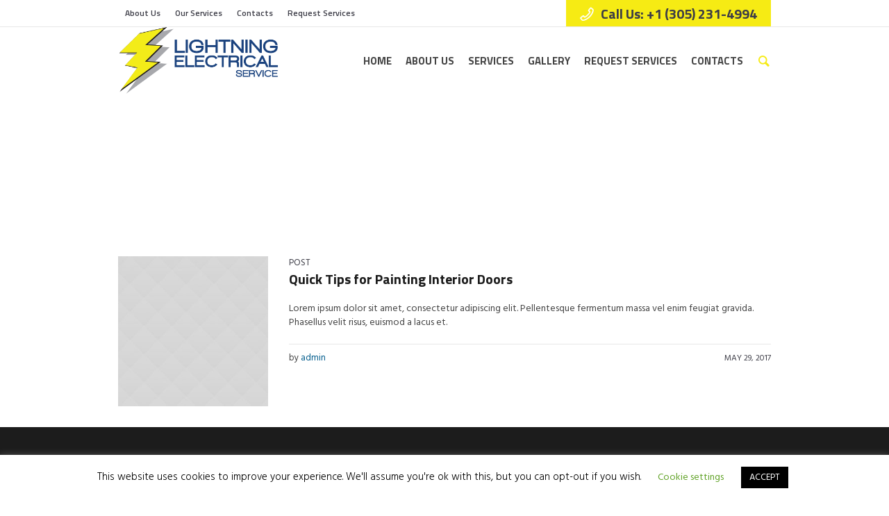

--- FILE ---
content_type: text/html; charset=UTF-8
request_url: http://www.lightningelectricalsvc.com/category/home-improvement/
body_size: 13866
content:
<!DOCTYPE html>
<html lang="en" class="cmsmasters_html">
<head>
	<script async defer
  src="https://maps.googleapis.com/maps/api/js?key=AIzaSyAJsxb0MeCkvjBIVmLoz7__WjR0vgun2mk&callback=initMap">
</script>
<meta charset="UTF-8" />
<meta name="viewport" content="width=device-width, initial-scale=1, maximum-scale=1" />
<meta name="format-detection" content="telephone=no" />
<link rel="profile" href="http://gmpg.org/xfn/11" />
<link rel="pingback" href="http://www.lightningelectricalsvc.com/xmlrpc.php" />
<meta name='robots' content='index, follow, max-image-preview:large, max-snippet:-1, max-video-preview:-1' />

            <script data-no-defer="1" data-ezscrex="false" data-cfasync="false" data-pagespeed-no-defer data-cookieconsent="ignore">
                var ctPublicFunctions = {"_ajax_nonce":"2d6b7b39dd","_rest_nonce":"ca5b6c6e40","_ajax_url":"\/wp-admin\/admin-ajax.php","_rest_url":"http:\/\/www.lightningelectricalsvc.com\/wp-json\/","data__cookies_type":"none","data__ajax_type":"rest","text__wait_for_decoding":"Decoding the contact data, let us a few seconds to finish. Anti-Spam by CleanTalk","cookiePrefix":"","wprocket_detected":false}
            </script>
        
            <script data-no-defer="1" data-ezscrex="false" data-cfasync="false" data-pagespeed-no-defer data-cookieconsent="ignore">
                var ctPublic = {"_ajax_nonce":"2d6b7b39dd","settings__forms__check_internal":"0","settings__forms__check_external":"0","settings__forms__search_test":"1","settings__data__bot_detector_enabled":0,"blog_home":"http:\/\/www.lightningelectricalsvc.com\/","pixel__setting":"3","pixel__enabled":false,"pixel__url":"https:\/\/moderate6-v4.cleantalk.org\/pixel\/a81ef48a23b17cd0c80840364ce60ad1.gif","data__email_check_before_post":"1","data__cookies_type":"none","data__key_is_ok":true,"data__visible_fields_required":true,"wl_brandname":"Anti-Spam by CleanTalk","wl_brandname_short":"CleanTalk","ct_checkjs_key":1899572982,"emailEncoderPassKey":"0b35f0d2ca2feaa105582cacaf23c300","bot_detector_forms_excluded":"W10=","advancedCacheExists":false,"varnishCacheExists":false,"wc_ajax_add_to_cart":true}
            </script>
        
	<!-- This site is optimized with the Yoast SEO plugin v23.5 - https://yoast.com/wordpress/plugins/seo/ -->
	<title>Home Improvement Archives - Lightning Electrical Service</title>
	<link rel="canonical" href="http://www.lightningelectricalsvc.com/category/home-improvement/" />
	<meta property="og:locale" content="en_US" />
	<meta property="og:type" content="article" />
	<meta property="og:title" content="Home Improvement Archives - Lightning Electrical Service" />
	<meta property="og:url" content="http://www.lightningelectricalsvc.com/category/home-improvement/" />
	<meta property="og:site_name" content="Lightning Electrical Service" />
	<meta name="twitter:card" content="summary_large_image" />
	<script type="application/ld+json" class="yoast-schema-graph">{"@context":"https://schema.org","@graph":[{"@type":"CollectionPage","@id":"http://www.lightningelectricalsvc.com/category/home-improvement/","url":"http://www.lightningelectricalsvc.com/category/home-improvement/","name":"Home Improvement Archives - Lightning Electrical Service","isPartOf":{"@id":"http://www.lightningelectricalsvc.com/#website"},"primaryImageOfPage":{"@id":"http://www.lightningelectricalsvc.com/category/home-improvement/#primaryimage"},"image":{"@id":"http://www.lightningelectricalsvc.com/category/home-improvement/#primaryimage"},"thumbnailUrl":"http://www.lightningelectricalsvc.com/wp-content/uploads/2017/05/03.jpg","breadcrumb":{"@id":"http://www.lightningelectricalsvc.com/category/home-improvement/#breadcrumb"},"inLanguage":"en"},{"@type":"ImageObject","inLanguage":"en","@id":"http://www.lightningelectricalsvc.com/category/home-improvement/#primaryimage","url":"http://www.lightningelectricalsvc.com/wp-content/uploads/2017/05/03.jpg","contentUrl":"http://www.lightningelectricalsvc.com/wp-content/uploads/2017/05/03.jpg","width":1920,"height":1080},{"@type":"BreadcrumbList","@id":"http://www.lightningelectricalsvc.com/category/home-improvement/#breadcrumb","itemListElement":[{"@type":"ListItem","position":1,"name":"Home","item":"http://www.lightningelectricalsvc.com/"},{"@type":"ListItem","position":2,"name":"Home Improvement"}]},{"@type":"WebSite","@id":"http://www.lightningelectricalsvc.com/#website","url":"http://www.lightningelectricalsvc.com/","name":"Lightning Electrical Service","description":"General Marine Repair &amp; Boat Maintenance","potentialAction":[{"@type":"SearchAction","target":{"@type":"EntryPoint","urlTemplate":"http://www.lightningelectricalsvc.com/?s={search_term_string}"},"query-input":{"@type":"PropertyValueSpecification","valueRequired":true,"valueName":"search_term_string"}}],"inLanguage":"en"}]}</script>
	<!-- / Yoast SEO plugin. -->


<link rel='dns-prefetch' href='//fonts.googleapis.com' />
<link rel="alternate" type="application/rss+xml" title="Lightning Electrical Service &raquo; Feed" href="http://www.lightningelectricalsvc.com/feed/" />
<link rel="alternate" type="application/rss+xml" title="Lightning Electrical Service &raquo; Comments Feed" href="http://www.lightningelectricalsvc.com/comments/feed/" />
<link rel="alternate" type="application/rss+xml" title="Lightning Electrical Service &raquo; Home Improvement Category Feed" href="http://www.lightningelectricalsvc.com/category/home-improvement/feed/" />
<script type="text/javascript">
/* <![CDATA[ */
window._wpemojiSettings = {"baseUrl":"https:\/\/s.w.org\/images\/core\/emoji\/15.0.3\/72x72\/","ext":".png","svgUrl":"https:\/\/s.w.org\/images\/core\/emoji\/15.0.3\/svg\/","svgExt":".svg","source":{"concatemoji":"http:\/\/www.lightningelectricalsvc.com\/wp-includes\/js\/wp-emoji-release.min.js?ver=6.6.4"}};
/*! This file is auto-generated */
!function(i,n){var o,s,e;function c(e){try{var t={supportTests:e,timestamp:(new Date).valueOf()};sessionStorage.setItem(o,JSON.stringify(t))}catch(e){}}function p(e,t,n){e.clearRect(0,0,e.canvas.width,e.canvas.height),e.fillText(t,0,0);var t=new Uint32Array(e.getImageData(0,0,e.canvas.width,e.canvas.height).data),r=(e.clearRect(0,0,e.canvas.width,e.canvas.height),e.fillText(n,0,0),new Uint32Array(e.getImageData(0,0,e.canvas.width,e.canvas.height).data));return t.every(function(e,t){return e===r[t]})}function u(e,t,n){switch(t){case"flag":return n(e,"\ud83c\udff3\ufe0f\u200d\u26a7\ufe0f","\ud83c\udff3\ufe0f\u200b\u26a7\ufe0f")?!1:!n(e,"\ud83c\uddfa\ud83c\uddf3","\ud83c\uddfa\u200b\ud83c\uddf3")&&!n(e,"\ud83c\udff4\udb40\udc67\udb40\udc62\udb40\udc65\udb40\udc6e\udb40\udc67\udb40\udc7f","\ud83c\udff4\u200b\udb40\udc67\u200b\udb40\udc62\u200b\udb40\udc65\u200b\udb40\udc6e\u200b\udb40\udc67\u200b\udb40\udc7f");case"emoji":return!n(e,"\ud83d\udc26\u200d\u2b1b","\ud83d\udc26\u200b\u2b1b")}return!1}function f(e,t,n){var r="undefined"!=typeof WorkerGlobalScope&&self instanceof WorkerGlobalScope?new OffscreenCanvas(300,150):i.createElement("canvas"),a=r.getContext("2d",{willReadFrequently:!0}),o=(a.textBaseline="top",a.font="600 32px Arial",{});return e.forEach(function(e){o[e]=t(a,e,n)}),o}function t(e){var t=i.createElement("script");t.src=e,t.defer=!0,i.head.appendChild(t)}"undefined"!=typeof Promise&&(o="wpEmojiSettingsSupports",s=["flag","emoji"],n.supports={everything:!0,everythingExceptFlag:!0},e=new Promise(function(e){i.addEventListener("DOMContentLoaded",e,{once:!0})}),new Promise(function(t){var n=function(){try{var e=JSON.parse(sessionStorage.getItem(o));if("object"==typeof e&&"number"==typeof e.timestamp&&(new Date).valueOf()<e.timestamp+604800&&"object"==typeof e.supportTests)return e.supportTests}catch(e){}return null}();if(!n){if("undefined"!=typeof Worker&&"undefined"!=typeof OffscreenCanvas&&"undefined"!=typeof URL&&URL.createObjectURL&&"undefined"!=typeof Blob)try{var e="postMessage("+f.toString()+"("+[JSON.stringify(s),u.toString(),p.toString()].join(",")+"));",r=new Blob([e],{type:"text/javascript"}),a=new Worker(URL.createObjectURL(r),{name:"wpTestEmojiSupports"});return void(a.onmessage=function(e){c(n=e.data),a.terminate(),t(n)})}catch(e){}c(n=f(s,u,p))}t(n)}).then(function(e){for(var t in e)n.supports[t]=e[t],n.supports.everything=n.supports.everything&&n.supports[t],"flag"!==t&&(n.supports.everythingExceptFlag=n.supports.everythingExceptFlag&&n.supports[t]);n.supports.everythingExceptFlag=n.supports.everythingExceptFlag&&!n.supports.flag,n.DOMReady=!1,n.readyCallback=function(){n.DOMReady=!0}}).then(function(){return e}).then(function(){var e;n.supports.everything||(n.readyCallback(),(e=n.source||{}).concatemoji?t(e.concatemoji):e.wpemoji&&e.twemoji&&(t(e.twemoji),t(e.wpemoji)))}))}((window,document),window._wpemojiSettings);
/* ]]> */
</script>
<link rel='stylesheet' id='layerslider-css' href='http://www.lightningelectricalsvc.com/wp-content/plugins/LayerSlider/static/layerslider/css/layerslider.css?ver=6.8.3' type='text/css' media='all' />
<style id='wp-emoji-styles-inline-css' type='text/css'>

	img.wp-smiley, img.emoji {
		display: inline !important;
		border: none !important;
		box-shadow: none !important;
		height: 1em !important;
		width: 1em !important;
		margin: 0 0.07em !important;
		vertical-align: -0.1em !important;
		background: none !important;
		padding: 0 !important;
	}
</style>
<link rel='stylesheet' id='wp-block-library-css' href='http://www.lightningelectricalsvc.com/wp-includes/css/dist/block-library/style.min.css?ver=6.6.4' type='text/css' media='all' />
<style id='classic-theme-styles-inline-css' type='text/css'>
/*! This file is auto-generated */
.wp-block-button__link{color:#fff;background-color:#32373c;border-radius:9999px;box-shadow:none;text-decoration:none;padding:calc(.667em + 2px) calc(1.333em + 2px);font-size:1.125em}.wp-block-file__button{background:#32373c;color:#fff;text-decoration:none}
</style>
<style id='global-styles-inline-css' type='text/css'>
:root{--wp--preset--aspect-ratio--square: 1;--wp--preset--aspect-ratio--4-3: 4/3;--wp--preset--aspect-ratio--3-4: 3/4;--wp--preset--aspect-ratio--3-2: 3/2;--wp--preset--aspect-ratio--2-3: 2/3;--wp--preset--aspect-ratio--16-9: 16/9;--wp--preset--aspect-ratio--9-16: 9/16;--wp--preset--color--black: #000000;--wp--preset--color--cyan-bluish-gray: #abb8c3;--wp--preset--color--white: #ffffff;--wp--preset--color--pale-pink: #f78da7;--wp--preset--color--vivid-red: #cf2e2e;--wp--preset--color--luminous-vivid-orange: #ff6900;--wp--preset--color--luminous-vivid-amber: #fcb900;--wp--preset--color--light-green-cyan: #7bdcb5;--wp--preset--color--vivid-green-cyan: #00d084;--wp--preset--color--pale-cyan-blue: #8ed1fc;--wp--preset--color--vivid-cyan-blue: #0693e3;--wp--preset--color--vivid-purple: #9b51e0;--wp--preset--color--: #e1e1e1;--wp--preset--gradient--vivid-cyan-blue-to-vivid-purple: linear-gradient(135deg,rgba(6,147,227,1) 0%,rgb(155,81,224) 100%);--wp--preset--gradient--light-green-cyan-to-vivid-green-cyan: linear-gradient(135deg,rgb(122,220,180) 0%,rgb(0,208,130) 100%);--wp--preset--gradient--luminous-vivid-amber-to-luminous-vivid-orange: linear-gradient(135deg,rgba(252,185,0,1) 0%,rgba(255,105,0,1) 100%);--wp--preset--gradient--luminous-vivid-orange-to-vivid-red: linear-gradient(135deg,rgba(255,105,0,1) 0%,rgb(207,46,46) 100%);--wp--preset--gradient--very-light-gray-to-cyan-bluish-gray: linear-gradient(135deg,rgb(238,238,238) 0%,rgb(169,184,195) 100%);--wp--preset--gradient--cool-to-warm-spectrum: linear-gradient(135deg,rgb(74,234,220) 0%,rgb(151,120,209) 20%,rgb(207,42,186) 40%,rgb(238,44,130) 60%,rgb(251,105,98) 80%,rgb(254,248,76) 100%);--wp--preset--gradient--blush-light-purple: linear-gradient(135deg,rgb(255,206,236) 0%,rgb(152,150,240) 100%);--wp--preset--gradient--blush-bordeaux: linear-gradient(135deg,rgb(254,205,165) 0%,rgb(254,45,45) 50%,rgb(107,0,62) 100%);--wp--preset--gradient--luminous-dusk: linear-gradient(135deg,rgb(255,203,112) 0%,rgb(199,81,192) 50%,rgb(65,88,208) 100%);--wp--preset--gradient--pale-ocean: linear-gradient(135deg,rgb(255,245,203) 0%,rgb(182,227,212) 50%,rgb(51,167,181) 100%);--wp--preset--gradient--electric-grass: linear-gradient(135deg,rgb(202,248,128) 0%,rgb(113,206,126) 100%);--wp--preset--gradient--midnight: linear-gradient(135deg,rgb(2,3,129) 0%,rgb(40,116,252) 100%);--wp--preset--font-size--small: 13px;--wp--preset--font-size--medium: 20px;--wp--preset--font-size--large: 36px;--wp--preset--font-size--x-large: 42px;--wp--preset--spacing--20: 0.44rem;--wp--preset--spacing--30: 0.67rem;--wp--preset--spacing--40: 1rem;--wp--preset--spacing--50: 1.5rem;--wp--preset--spacing--60: 2.25rem;--wp--preset--spacing--70: 3.38rem;--wp--preset--spacing--80: 5.06rem;--wp--preset--shadow--natural: 6px 6px 9px rgba(0, 0, 0, 0.2);--wp--preset--shadow--deep: 12px 12px 50px rgba(0, 0, 0, 0.4);--wp--preset--shadow--sharp: 6px 6px 0px rgba(0, 0, 0, 0.2);--wp--preset--shadow--outlined: 6px 6px 0px -3px rgba(255, 255, 255, 1), 6px 6px rgba(0, 0, 0, 1);--wp--preset--shadow--crisp: 6px 6px 0px rgba(0, 0, 0, 1);}:where(.is-layout-flex){gap: 0.5em;}:where(.is-layout-grid){gap: 0.5em;}body .is-layout-flex{display: flex;}.is-layout-flex{flex-wrap: wrap;align-items: center;}.is-layout-flex > :is(*, div){margin: 0;}body .is-layout-grid{display: grid;}.is-layout-grid > :is(*, div){margin: 0;}:where(.wp-block-columns.is-layout-flex){gap: 2em;}:where(.wp-block-columns.is-layout-grid){gap: 2em;}:where(.wp-block-post-template.is-layout-flex){gap: 1.25em;}:where(.wp-block-post-template.is-layout-grid){gap: 1.25em;}.has-black-color{color: var(--wp--preset--color--black) !important;}.has-cyan-bluish-gray-color{color: var(--wp--preset--color--cyan-bluish-gray) !important;}.has-white-color{color: var(--wp--preset--color--white) !important;}.has-pale-pink-color{color: var(--wp--preset--color--pale-pink) !important;}.has-vivid-red-color{color: var(--wp--preset--color--vivid-red) !important;}.has-luminous-vivid-orange-color{color: var(--wp--preset--color--luminous-vivid-orange) !important;}.has-luminous-vivid-amber-color{color: var(--wp--preset--color--luminous-vivid-amber) !important;}.has-light-green-cyan-color{color: var(--wp--preset--color--light-green-cyan) !important;}.has-vivid-green-cyan-color{color: var(--wp--preset--color--vivid-green-cyan) !important;}.has-pale-cyan-blue-color{color: var(--wp--preset--color--pale-cyan-blue) !important;}.has-vivid-cyan-blue-color{color: var(--wp--preset--color--vivid-cyan-blue) !important;}.has-vivid-purple-color{color: var(--wp--preset--color--vivid-purple) !important;}.has-black-background-color{background-color: var(--wp--preset--color--black) !important;}.has-cyan-bluish-gray-background-color{background-color: var(--wp--preset--color--cyan-bluish-gray) !important;}.has-white-background-color{background-color: var(--wp--preset--color--white) !important;}.has-pale-pink-background-color{background-color: var(--wp--preset--color--pale-pink) !important;}.has-vivid-red-background-color{background-color: var(--wp--preset--color--vivid-red) !important;}.has-luminous-vivid-orange-background-color{background-color: var(--wp--preset--color--luminous-vivid-orange) !important;}.has-luminous-vivid-amber-background-color{background-color: var(--wp--preset--color--luminous-vivid-amber) !important;}.has-light-green-cyan-background-color{background-color: var(--wp--preset--color--light-green-cyan) !important;}.has-vivid-green-cyan-background-color{background-color: var(--wp--preset--color--vivid-green-cyan) !important;}.has-pale-cyan-blue-background-color{background-color: var(--wp--preset--color--pale-cyan-blue) !important;}.has-vivid-cyan-blue-background-color{background-color: var(--wp--preset--color--vivid-cyan-blue) !important;}.has-vivid-purple-background-color{background-color: var(--wp--preset--color--vivid-purple) !important;}.has-black-border-color{border-color: var(--wp--preset--color--black) !important;}.has-cyan-bluish-gray-border-color{border-color: var(--wp--preset--color--cyan-bluish-gray) !important;}.has-white-border-color{border-color: var(--wp--preset--color--white) !important;}.has-pale-pink-border-color{border-color: var(--wp--preset--color--pale-pink) !important;}.has-vivid-red-border-color{border-color: var(--wp--preset--color--vivid-red) !important;}.has-luminous-vivid-orange-border-color{border-color: var(--wp--preset--color--luminous-vivid-orange) !important;}.has-luminous-vivid-amber-border-color{border-color: var(--wp--preset--color--luminous-vivid-amber) !important;}.has-light-green-cyan-border-color{border-color: var(--wp--preset--color--light-green-cyan) !important;}.has-vivid-green-cyan-border-color{border-color: var(--wp--preset--color--vivid-green-cyan) !important;}.has-pale-cyan-blue-border-color{border-color: var(--wp--preset--color--pale-cyan-blue) !important;}.has-vivid-cyan-blue-border-color{border-color: var(--wp--preset--color--vivid-cyan-blue) !important;}.has-vivid-purple-border-color{border-color: var(--wp--preset--color--vivid-purple) !important;}.has-vivid-cyan-blue-to-vivid-purple-gradient-background{background: var(--wp--preset--gradient--vivid-cyan-blue-to-vivid-purple) !important;}.has-light-green-cyan-to-vivid-green-cyan-gradient-background{background: var(--wp--preset--gradient--light-green-cyan-to-vivid-green-cyan) !important;}.has-luminous-vivid-amber-to-luminous-vivid-orange-gradient-background{background: var(--wp--preset--gradient--luminous-vivid-amber-to-luminous-vivid-orange) !important;}.has-luminous-vivid-orange-to-vivid-red-gradient-background{background: var(--wp--preset--gradient--luminous-vivid-orange-to-vivid-red) !important;}.has-very-light-gray-to-cyan-bluish-gray-gradient-background{background: var(--wp--preset--gradient--very-light-gray-to-cyan-bluish-gray) !important;}.has-cool-to-warm-spectrum-gradient-background{background: var(--wp--preset--gradient--cool-to-warm-spectrum) !important;}.has-blush-light-purple-gradient-background{background: var(--wp--preset--gradient--blush-light-purple) !important;}.has-blush-bordeaux-gradient-background{background: var(--wp--preset--gradient--blush-bordeaux) !important;}.has-luminous-dusk-gradient-background{background: var(--wp--preset--gradient--luminous-dusk) !important;}.has-pale-ocean-gradient-background{background: var(--wp--preset--gradient--pale-ocean) !important;}.has-electric-grass-gradient-background{background: var(--wp--preset--gradient--electric-grass) !important;}.has-midnight-gradient-background{background: var(--wp--preset--gradient--midnight) !important;}.has-small-font-size{font-size: var(--wp--preset--font-size--small) !important;}.has-medium-font-size{font-size: var(--wp--preset--font-size--medium) !important;}.has-large-font-size{font-size: var(--wp--preset--font-size--large) !important;}.has-x-large-font-size{font-size: var(--wp--preset--font-size--x-large) !important;}
:where(.wp-block-post-template.is-layout-flex){gap: 1.25em;}:where(.wp-block-post-template.is-layout-grid){gap: 1.25em;}
:where(.wp-block-columns.is-layout-flex){gap: 2em;}:where(.wp-block-columns.is-layout-grid){gap: 2em;}
:root :where(.wp-block-pullquote){font-size: 1.5em;line-height: 1.6;}
</style>
<link rel='stylesheet' id='ct_public_css-css' href='http://www.lightningelectricalsvc.com/wp-content/plugins/cleantalk-spam-protect/css/cleantalk-public.min.css?ver=6.41.1' type='text/css' media='all' />
<link rel='stylesheet' id='ct_email_decoder_css-css' href='http://www.lightningelectricalsvc.com/wp-content/plugins/cleantalk-spam-protect/css/cleantalk-email-decoder.min.css?ver=6.41.1' type='text/css' media='all' />
<link rel='stylesheet' id='contact-form-7-css' href='http://www.lightningelectricalsvc.com/wp-content/plugins/contact-form-7/includes/css/styles.css?ver=5.9.8' type='text/css' media='all' />
<link rel='stylesheet' id='cookie-law-info-css' href='http://www.lightningelectricalsvc.com/wp-content/plugins/cookie-law-info/legacy/public/css/cookie-law-info-public.css?ver=3.2.6' type='text/css' media='all' />
<link rel='stylesheet' id='cookie-law-info-gdpr-css' href='http://www.lightningelectricalsvc.com/wp-content/plugins/cookie-law-info/legacy/public/css/cookie-law-info-gdpr.css?ver=3.2.6' type='text/css' media='all' />
<link rel='stylesheet' id='rs-plugin-settings-css' href='http://www.lightningelectricalsvc.com/wp-content/plugins/revslider/public/assets/css/settings.css?ver=5.4.8.3' type='text/css' media='all' />
<style id='rs-plugin-settings-inline-css' type='text/css'>
#rs-demo-id {}
</style>
<link rel='stylesheet' id='handyman-services-theme-style-css' href='http://www.lightningelectricalsvc.com/wp-content/themes/handyman-services/style.css?ver=1.0.0' type='text/css' media='screen, print' />
<link rel='stylesheet' id='handyman-services-style-css' href='http://www.lightningelectricalsvc.com/wp-content/themes/handyman-services/theme-framework/theme-style/css/style.css?ver=1.0.0' type='text/css' media='screen, print' />
<style id='handyman-services-style-inline-css' type='text/css'>

	.header_mid .header_mid_inner .logo_wrap {
		width : 231px;
	}

	.header_mid_inner .logo img.logo_retina {
		width : 211px;
	}


			.headline_outer {
				background-image:url(http://demo.handyman-services.cmsmasters.net/wp-content/themes/handyman-services/theme-vars/theme-style/img/heading.jpg);
				background-repeat:no-repeat;
				background-attachment:scroll;
				background-size:cover;
			}
			
		@media (min-width: 540px) {
			.headline_aligner, 
			.cmsmasters_breadcrumbs_aligner {
				min-height:201px;
			}
		}
		

	.header_top {
		height : 38px;
	}
	
	.header_mid {
		height : 100px;
	}
	
	.header_bot {
		height : 50px;
	}
	
	#page.cmsmasters_heading_after_header #middle, 
	#page.cmsmasters_heading_under_header #middle .headline .headline_outer {
		padding-top : 100px;
	}
	
	#page.cmsmasters_heading_after_header.enable_header_top #middle, 
	#page.cmsmasters_heading_under_header.enable_header_top #middle .headline .headline_outer {
		padding-top : 138px;
	}
	
	#page.cmsmasters_heading_after_header.enable_header_bottom #middle, 
	#page.cmsmasters_heading_under_header.enable_header_bottom #middle .headline .headline_outer {
		padding-top : 150px;
	}
	
	#page.cmsmasters_heading_after_header.enable_header_top.enable_header_bottom #middle, 
	#page.cmsmasters_heading_under_header.enable_header_top.enable_header_bottom #middle .headline .headline_outer {
		padding-top : 188px;
	}
	
	@media only screen and (max-width: 1024px) {
		.header_top,
		.header_mid,
		.header_bot {
			height : auto;
		}
		
		.header_mid .header_mid_inner > div {
			height : 100px;
		}
		
		.header_bot .header_bot_inner > div {
			height : 50px;
		}
		
		#page.cmsmasters_heading_after_header #middle, 
		#page.cmsmasters_heading_under_header #middle .headline .headline_outer, 
		#page.cmsmasters_heading_after_header.enable_header_top #middle, 
		#page.cmsmasters_heading_under_header.enable_header_top #middle .headline .headline_outer, 
		#page.cmsmasters_heading_after_header.enable_header_bottom #middle, 
		#page.cmsmasters_heading_under_header.enable_header_bottom #middle .headline .headline_outer, 
		#page.cmsmasters_heading_after_header.enable_header_top.enable_header_bottom #middle, 
		#page.cmsmasters_heading_under_header.enable_header_top.enable_header_bottom #middle .headline .headline_outer {
			padding-top : 0 !important;
		}
	}
	
	@media only screen and (max-width: 768px) {
		.header_mid .header_mid_inner > div, 
		.header_bot .header_bot_inner > div {
			height:auto;
		}
	}

</style>
<link rel='stylesheet' id='handyman-services-adaptive-css' href='http://www.lightningelectricalsvc.com/wp-content/themes/handyman-services/theme-framework/theme-style/css/adaptive.css?ver=1.0.0' type='text/css' media='screen, print' />
<link rel='stylesheet' id='handyman-services-retina-css' href='http://www.lightningelectricalsvc.com/wp-content/themes/handyman-services/theme-framework/theme-style/css/retina.css?ver=1.0.0' type='text/css' media='screen' />
<link rel='stylesheet' id='handyman-services-icons-css' href='http://www.lightningelectricalsvc.com/wp-content/themes/handyman-services/css/fontello.css?ver=1.0.0' type='text/css' media='screen' />
<link rel='stylesheet' id='handyman-services-icons-custom-css' href='http://www.lightningelectricalsvc.com/wp-content/themes/handyman-services/theme-vars/theme-style/css/fontello-custom.css?ver=1.0.0' type='text/css' media='screen' />
<link rel='stylesheet' id='animate-css' href='http://www.lightningelectricalsvc.com/wp-content/themes/handyman-services/css/animate.css?ver=1.0.0' type='text/css' media='screen' />
<link rel='stylesheet' id='ilightbox-css' href='http://www.lightningelectricalsvc.com/wp-content/themes/handyman-services/css/ilightbox.css?ver=2.2.0' type='text/css' media='screen' />
<link rel='stylesheet' id='ilightbox-skin-dark-css' href='http://www.lightningelectricalsvc.com/wp-content/themes/handyman-services/css/ilightbox-skins/dark-skin.css?ver=2.2.0' type='text/css' media='screen' />
<link rel='stylesheet' id='handyman-services-fonts-schemes-css' href='http://www.lightningelectricalsvc.com/wp-content/uploads/cmsmasters_styles/handyman-services.css?ver=1.0.0' type='text/css' media='screen' />
<link rel='stylesheet' id='google-fonts-css' href='//fonts.googleapis.com/css?family=Hind%3A300%2C400%2C500%2C600%2C700%7CTitillium+Web%3A300%2C300italic%2C400%2C400italic%2C600%2C600italic%2C700%2C700italic&#038;ver=6.6.4' type='text/css' media='all' />
<link rel='stylesheet' id='handyman-services-theme-vars-style-css' href='http://www.lightningelectricalsvc.com/wp-content/themes/handyman-services/theme-vars/theme-style/css/vars-style.css?ver=1.0.0' type='text/css' media='screen, print' />
<link rel='stylesheet' id='handyman-services-gutenberg-frontend-style-css' href='http://www.lightningelectricalsvc.com/wp-content/themes/handyman-services/gutenberg/cmsmasters-framework/theme-style/css/frontend-style.css?ver=1.0.0' type='text/css' media='screen' />
<script type="text/javascript" id="layerslider-greensock-js-extra">
/* <![CDATA[ */
var LS_Meta = {"v":"6.8.3"};
/* ]]> */
</script>
<script type="text/javascript" src="http://www.lightningelectricalsvc.com/wp-content/plugins/LayerSlider/static/layerslider/js/greensock.js?ver=1.19.0" id="layerslider-greensock-js"></script>
<script type="text/javascript" src="http://www.lightningelectricalsvc.com/wp-includes/js/jquery/jquery.min.js?ver=3.7.1" id="jquery-core-js"></script>
<script type="text/javascript" src="http://www.lightningelectricalsvc.com/wp-includes/js/jquery/jquery-migrate.min.js?ver=3.4.1" id="jquery-migrate-js"></script>
<script type="text/javascript" src="http://www.lightningelectricalsvc.com/wp-content/plugins/LayerSlider/static/layerslider/js/layerslider.kreaturamedia.jquery.js?ver=6.8.3" id="layerslider-js"></script>
<script type="text/javascript" src="http://www.lightningelectricalsvc.com/wp-content/plugins/LayerSlider/static/layerslider/js/layerslider.transitions.js?ver=6.8.3" id="layerslider-transitions-js"></script>
<script type="text/javascript" data-pagespeed-no-defer src="http://www.lightningelectricalsvc.com/wp-content/plugins/cleantalk-spam-protect/js/apbct-public-bundle.min.js?ver=6.41.1" id="ct_public_functions-js"></script>
<script type="text/javascript" id="cookie-law-info-js-extra">
/* <![CDATA[ */
var Cli_Data = {"nn_cookie_ids":[],"cookielist":[],"non_necessary_cookies":[],"ccpaEnabled":"","ccpaRegionBased":"","ccpaBarEnabled":"","strictlyEnabled":["necessary","obligatoire"],"ccpaType":"gdpr","js_blocking":"","custom_integration":"","triggerDomRefresh":"","secure_cookies":""};
var cli_cookiebar_settings = {"animate_speed_hide":"500","animate_speed_show":"500","background":"#FFF","border":"#b1a6a6c2","border_on":"","button_1_button_colour":"#000","button_1_button_hover":"#000000","button_1_link_colour":"#fff","button_1_as_button":"1","button_1_new_win":"","button_2_button_colour":"#333","button_2_button_hover":"#292929","button_2_link_colour":"#444","button_2_as_button":"","button_2_hidebar":"","button_3_button_colour":"#000","button_3_button_hover":"#000000","button_3_link_colour":"#fff","button_3_as_button":"1","button_3_new_win":"","button_4_button_colour":"#000","button_4_button_hover":"#000000","button_4_link_colour":"#62a329","button_4_as_button":"","button_7_button_colour":"#61a229","button_7_button_hover":"#4e8221","button_7_link_colour":"#fff","button_7_as_button":"1","button_7_new_win":"","font_family":"inherit","header_fix":"","notify_animate_hide":"1","notify_animate_show":"","notify_div_id":"#cookie-law-info-bar","notify_position_horizontal":"right","notify_position_vertical":"bottom","scroll_close":"","scroll_close_reload":"","accept_close_reload":"","reject_close_reload":"","showagain_tab":"1","showagain_background":"#fff","showagain_border":"#000","showagain_div_id":"#cookie-law-info-again","showagain_x_position":"100px","text":"#000","show_once_yn":"","show_once":"10000","logging_on":"","as_popup":"","popup_overlay":"1","bar_heading_text":"","cookie_bar_as":"banner","popup_showagain_position":"bottom-right","widget_position":"left"};
var log_object = {"ajax_url":"http:\/\/www.lightningelectricalsvc.com\/wp-admin\/admin-ajax.php"};
/* ]]> */
</script>
<script type="text/javascript" src="http://www.lightningelectricalsvc.com/wp-content/plugins/cookie-law-info/legacy/public/js/cookie-law-info-public.js?ver=3.2.6" id="cookie-law-info-js"></script>
<script type="text/javascript" src="http://www.lightningelectricalsvc.com/wp-content/plugins/revslider/public/assets/js/jquery.themepunch.tools.min.js?ver=5.4.8.3" id="tp-tools-js"></script>
<script type="text/javascript" src="http://www.lightningelectricalsvc.com/wp-content/plugins/revslider/public/assets/js/jquery.themepunch.revolution.min.js?ver=5.4.8.3" id="revmin-js"></script>
<script type="text/javascript" src="http://www.lightningelectricalsvc.com/wp-content/themes/handyman-services/js/debounced-resize.min.js?ver=1.0.0" id="debounced-resize-js"></script>
<script type="text/javascript" src="http://www.lightningelectricalsvc.com/wp-content/themes/handyman-services/js/modernizr.min.js?ver=1.0.0" id="modernizr-js"></script>
<script type="text/javascript" src="http://www.lightningelectricalsvc.com/wp-content/themes/handyman-services/js/respond.min.js?ver=1.0.0" id="respond-js"></script>
<script type="text/javascript" src="http://www.lightningelectricalsvc.com/wp-content/themes/handyman-services/js/jquery.iLightBox.min.js?ver=2.2.0" id="iLightBox-js"></script>
<meta name="generator" content="Powered by LayerSlider 6.8.3 - Multi-Purpose, Responsive, Parallax, Mobile-Friendly Slider Plugin for WordPress." />
<!-- LayerSlider updates and docs at: https://layerslider.kreaturamedia.com -->
<link rel="https://api.w.org/" href="http://www.lightningelectricalsvc.com/wp-json/" /><link rel="alternate" title="JSON" type="application/json" href="http://www.lightningelectricalsvc.com/wp-json/wp/v2/categories/4" /><link rel="EditURI" type="application/rsd+xml" title="RSD" href="http://www.lightningelectricalsvc.com/xmlrpc.php?rsd" />
<meta name="generator" content="WordPress 6.6.4" />
<meta name="generator" content="Powered by Slider Revolution 5.4.8.3 - responsive, Mobile-Friendly Slider Plugin for WordPress with comfortable drag and drop interface." />
<link rel="icon" href="http://www.lightningelectricalsvc.com/wp-content/uploads/2019/09/lightning-electrical-boat-yachts-services-in-miami-fort-lauderdale-pompano-beach-50x50.png" sizes="32x32" />
<link rel="icon" href="http://www.lightningelectricalsvc.com/wp-content/uploads/2019/09/lightning-electrical-boat-yachts-services-in-miami-fort-lauderdale-pompano-beach-300x300.png" sizes="192x192" />
<link rel="apple-touch-icon" href="http://www.lightningelectricalsvc.com/wp-content/uploads/2019/09/lightning-electrical-boat-yachts-services-in-miami-fort-lauderdale-pompano-beach-300x300.png" />
<meta name="msapplication-TileImage" content="http://www.lightningelectricalsvc.com/wp-content/uploads/2019/09/lightning-electrical-boat-yachts-services-in-miami-fort-lauderdale-pompano-beach-300x300.png" />
<script type="text/javascript">function setREVStartSize(e){									
						try{ e.c=jQuery(e.c);var i=jQuery(window).width(),t=9999,r=0,n=0,l=0,f=0,s=0,h=0;
							if(e.responsiveLevels&&(jQuery.each(e.responsiveLevels,function(e,f){f>i&&(t=r=f,l=e),i>f&&f>r&&(r=f,n=e)}),t>r&&(l=n)),f=e.gridheight[l]||e.gridheight[0]||e.gridheight,s=e.gridwidth[l]||e.gridwidth[0]||e.gridwidth,h=i/s,h=h>1?1:h,f=Math.round(h*f),"fullscreen"==e.sliderLayout){var u=(e.c.width(),jQuery(window).height());if(void 0!=e.fullScreenOffsetContainer){var c=e.fullScreenOffsetContainer.split(",");if (c) jQuery.each(c,function(e,i){u=jQuery(i).length>0?u-jQuery(i).outerHeight(!0):u}),e.fullScreenOffset.split("%").length>1&&void 0!=e.fullScreenOffset&&e.fullScreenOffset.length>0?u-=jQuery(window).height()*parseInt(e.fullScreenOffset,0)/100:void 0!=e.fullScreenOffset&&e.fullScreenOffset.length>0&&(u-=parseInt(e.fullScreenOffset,0))}f=u}else void 0!=e.minHeight&&f<e.minHeight&&(f=e.minHeight);e.c.closest(".rev_slider_wrapper").css({height:f})					
						}catch(d){console.log("Failure at Presize of Slider:"+d)}						
					};</script>
</head>
<body class="archive category category-home-improvement category-4">

<div class="cmsmasters_header_search_form">
			<span class="cmsmasters_header_search_form_close"></span>
			<form method="get" action="http://www.lightningelectricalsvc.com/">
				<div class="cmsmasters_header_search_form_field">
					<input type="search" name="s" placeholder="Enter Keywords" value="" />
					<button type="submit" class="cmsmasters_theme_icon_search"></button>
				</div>
			</form>
		</div>
<!--  Start Page  -->
<div id="page" class="chrome_only cmsmasters_liquid fixed_header enable_header_top cmsmasters_heading_under_header hfeed site">

<!--  Start Main  -->
<div id="main">
	
<!--  Start Header  -->
<header id="header">
	<div class="header_top" data-height="38"><div class="header_top_outer"><div class="header_top_inner"><div class="header_top_left"><div class="top_nav_wrap"><a class="responsive_top_nav" href="javascript:void(0)"></a><nav><div class="menu-top-line-navigation-container"><ul id="top_line_nav" class="top_line_nav"><li id="menu-item-14274" class="menu-item menu-item-type-post_type menu-item-object-page menu-item-14274"><a href="http://www.lightningelectricalsvc.com/about-us/"><span class="nav_item_wrap">About Us</span></a></li>
<li id="menu-item-14275" class="menu-item menu-item-type-post_type menu-item-object-page menu-item-14275"><a href="http://www.lightningelectricalsvc.com/our-services/"><span class="nav_item_wrap">Our Services</span></a></li>
<li id="menu-item-14276" class="menu-item menu-item-type-post_type menu-item-object-page menu-item-14276"><a href="http://www.lightningelectricalsvc.com/contacts-maintenance-service-for-boat-and-yachts-in-miami/"><span class="nav_item_wrap">Contacts</span></a></li>
<li id="menu-item-14277" class="menu-item menu-item-type-post_type menu-item-object-page menu-item-14277"><a href="http://www.lightningelectricalsvc.com/request-services/"><span class="nav_item_wrap">Request Services</span></a></li>
</ul></div></nav></div></div><div class="header_top_right"><div class="meta_wrap"><span class="cmsmasters_theme_icon_user_phone"><span class="tel">Call Us: +1 (305) 231-4994</span></span></div></div></div></div><div class="header_top_but closed"><span class="cmsmasters_theme_icon_resp_nav_slide_down"></span></div></div><div class="header_mid" data-height="100"><div class="header_mid_outer"><div class="header_mid_inner"><div class="logo_wrap"><a href="http://www.lightningelectricalsvc.com/" title="Lightning Electrical Service" class="logo">
	<img src="http://www.lightningelectricalsvc.com/wp-content/uploads/2019/09/LOGO-LIGHTING-ELECTRICAL-SERVICES-BOAT-REPAIR-IN-MIAMI-MAINTENANCEA-AND-SUPPORT.png" alt="Lightning Electrical Service" /><img class="logo_retina" src="http://www.lightningelectricalsvc.com/wp-content/uploads/2019/09/LOGO-LIGHTING-ELECTRICAL-SERVICES-BOAT-REPAIR-IN-MIAMI-MAINTENANCEA-AND-SUPPORT.png" alt="Lightning Electrical Service" width="211" height="91" /></a>
</div><div class="mid_search_but_wrap"><a href="javascript:void(0)" class="mid_search_but cmsmasters_header_search_but cmsmasters_theme_icon_search"></a></div><div class="resp_mid_nav_wrap"><div class="resp_mid_nav_outer"><a class="responsive_nav resp_mid_nav" href="javascript:void(0)"><span></span></a></div></div><!--  Start Navigation  --><div class="mid_nav_wrap"><nav><div class="menu-primary-navigation-container"><ul id="navigation" class="mid_nav navigation"><li id="menu-item-14260" class="menu-item menu-item-type-post_type menu-item-object-page menu-item-home menu-item-14260 menu-item-depth-0"><a href="http://www.lightningelectricalsvc.com/"><span class="nav_item_wrap"><span class="nav_title">Home</span></span></a></li>
<li id="menu-item-14297" class="menu-item menu-item-type-post_type menu-item-object-page menu-item-14297 menu-item-depth-0"><a href="http://www.lightningelectricalsvc.com/about-us/"><span class="nav_item_wrap"><span class="nav_title">About Us</span></span></a></li>
<li id="menu-item-14212" class="menu-item menu-item-type-custom menu-item-object-custom menu-item-has-children menu-item-14212 menu-item-depth-0"><a><span class="nav_item_wrap"><span class="nav_title">Services</span></span></a>
<ul class="sub-menu">
	<li id="menu-item-14615" class="menu-item menu-item-type-custom menu-item-object-custom menu-item-14615 menu-item-depth-1"><a href="http://www.lightningelectricalsvc.com/project/yacht-passerelle-hydraulic-retractable-passerelle-repair-install-service-miami-fort-lauderdale-pompano/"><span class="nav_item_wrap"><span class="nav_title">HYDRAULIC PASSERELLES</span></span></a>	</li>
	<li id="menu-item-14617" class="menu-item menu-item-type-custom menu-item-object-custom menu-item-14617 menu-item-depth-1"><a href="http://www.lightningelectricalsvc.com/project/yacht-system-repair-install-service-miami-fort-lauderdale-pompano-2/"><span class="nav_item_wrap"><span class="nav_title">HYDRAULIC SYSTEMS REPAIR</span></span></a>	</li>
	<li id="menu-item-14627" class="menu-item menu-item-type-custom menu-item-object-custom menu-item-14627 menu-item-depth-1"><a href="http://www.lightningelectricalsvc.com/project/underwater-lights-led-installation-and-service-supply-spot-and-artefacts-warranty-in-miami-fort-lauderdale-pompano/"><span class="nav_item_wrap"><span class="nav_title">UNDERWATER LIGHTS</span></span></a>	</li>
	<li id="menu-item-14618" class="menu-item menu-item-type-custom menu-item-object-custom menu-item-14618 menu-item-depth-1"><a href="http://www.lightningelectricalsvc.com/project/yacht-stern-thrusters-repair-install-service-miami-fort-lauderdale-pompano-3/"><span class="nav_item_wrap"><span class="nav_title">STERN THRUSTERS</span></span></a>	</li>
	<li id="menu-item-14619" class="menu-item menu-item-type-custom menu-item-object-custom menu-item-14619 menu-item-depth-1"><a href="http://www.lightningelectricalsvc.com/project/yacht-all-types-of-pumps-repair-install-service-miami-fort-lauderdale-pompano-3-2/"><span class="nav_item_wrap"><span class="nav_title">ALL TYPES OF PUMPS</span></span></a>	</li>
	<li id="menu-item-14620" class="menu-item menu-item-type-custom menu-item-object-custom menu-item-14620 menu-item-depth-1"><a href="http://www.lightningelectricalsvc.com/project/sunroof-repair-maintenance-marine-services/"><span class="nav_item_wrap"><span class="nav_title">SUNROOF</span></span></a>	</li>
	<li id="menu-item-14621" class="menu-item menu-item-type-custom menu-item-object-custom menu-item-14621 menu-item-depth-1"><a href="http://www.lightningelectricalsvc.com/project/winch-windlass-repair-parts-accessories-in-miami-florida/"><span class="nav_item_wrap"><span class="nav_title">WINDLASS REPAIR</span></span></a>	</li>
	<li id="menu-item-14622" class="menu-item menu-item-type-custom menu-item-object-custom menu-item-14622 menu-item-depth-1"><a href="http://www.lightningelectricalsvc.com/project/generator-repair-in-miami-boat-service-fort-lauderdale-florida/"><span class="nav_item_wrap"><span class="nav_title">GENERATOR SERVICE</span></span></a>	</li>
	<li id="menu-item-14623" class="menu-item menu-item-type-custom menu-item-object-custom menu-item-14623 menu-item-depth-1"><a href="http://www.lightningelectricalsvc.com/project/alternator-remplace-boat-in-miami-fort-lauderdale-pompano-beach-starter-fix-service/"><span class="nav_item_wrap"><span class="nav_title">ALTERNATORS STARTERS</span></span></a>	</li>
	<li id="menu-item-14624" class="menu-item menu-item-type-custom menu-item-object-custom menu-item-14624 menu-item-depth-1"><a href="http://www.lightningelectricalsvc.com/project/electric-marine-toilet-install-in-miami-florida-fort-lauderdale/"><span class="nav_item_wrap"><span class="nav_title">ELECTRIC MARINE TOILET</span></span></a>	</li>
	<li id="menu-item-14625" class="menu-item menu-item-type-custom menu-item-object-custom menu-item-14625 menu-item-depth-1"><a href="http://www.lightningelectricalsvc.com/project/engine-gauges-panel-in-fort-lauderdale-repair-miami-boat-yachts-services/"><span class="nav_item_wrap"><span class="nav_title">ENGINE GAUGES PANEL</span></span></a>	</li>
	<li id="menu-item-14626" class="menu-item menu-item-type-custom menu-item-object-custom menu-item-14626 menu-item-depth-1"><a href="http://www.lightningelectricalsvc.com/project/yacht-electrical-panels-design-repair-install-service-miami-fort-lauderdale-pompano-4/"><span class="nav_item_wrap"><span class="nav_title">ELECTRICAL PANELS DESIGN</span></span></a>	</li>
</ul>
</li>
<li id="menu-item-14298" class="menu-item menu-item-type-post_type menu-item-object-page menu-item-14298 menu-item-depth-0"><a href="http://www.lightningelectricalsvc.com/gallery/"><span class="nav_item_wrap"><span class="nav_title">Gallery</span></span></a></li>
<li id="menu-item-14299" class="menu-item menu-item-type-post_type menu-item-object-page menu-item-14299 menu-item-depth-0"><a href="http://www.lightningelectricalsvc.com/request-services/"><span class="nav_item_wrap"><span class="nav_title">Request Services</span></span></a></li>
<li id="menu-item-14262" class="menu-item menu-item-type-post_type menu-item-object-page menu-item-14262 menu-item-depth-0"><a href="http://www.lightningelectricalsvc.com/contacts-maintenance-service-for-boat-and-yachts-in-miami/"><span class="nav_item_wrap"><span class="nav_title">Contacts</span></span></a></li>
</ul></div></nav></div><!--  Finish Navigation  --></div></div></div></header>
<!--  Finish Header  -->

	
<!--  Start Middle  -->
<div id="middle">
<div class="headline cmsmasters_color_scheme_default">
				<div class="headline_outer">
					<div class="headline_color"></div><div class="headline_inner align_left">
					<div class="headline_aligner"></div><div class="headline_text"><h1 class="entry-title">Category: &lt;span&gt;Home Improvement&lt;/span&gt;</h1></div><div class="cmsmasters_breadcrumbs"><div class="cmsmasters_breadcrumbs_aligner"></div><div class="cmsmasters_breadcrumbs_inner"><a href="http://www.lightningelectricalsvc.com/" class="cms_home">Home</a>
	<span class="breadcrumbs_sep"> / </span>
	<span>Home Improvement</span></div></div></div></div>
			</div><div class="middle_inner">
<div class="content_wrap fullwidth">

<!-- Start Content  -->
<div class="middle_content entry" ><div class="cmsmasters_archive">
<article id="post-85" class="cmsmasters_archive_type post-85 post type-post status-publish format-image has-post-thumbnail hentry category-diy category-home-improvement post_format-post-format-image">
	<div class="cmsmasters_archive_item_img_wrap"><figure class="cmsmasters_img_wrap"><a href="http://www.lightningelectricalsvc.com/diy/quick-tips-for-painting-interior-doors/" title="Quick Tips for Painting Interior Doors" class="cmsmasters_img_link preloader"><img width="300" height="300" src="http://www.lightningelectricalsvc.com/wp-content/uploads/2017/05/03-300x300.jpg" class="full-width wp-post-image" alt="Quick Tips for Painting Interior Doors" title="Quick Tips for Painting Interior Doors" decoding="async" fetchpriority="high" srcset="http://www.lightningelectricalsvc.com/wp-content/uploads/2017/05/03-300x300.jpg 300w, http://www.lightningelectricalsvc.com/wp-content/uploads/2017/05/03-540x540.jpg 540w, http://www.lightningelectricalsvc.com/wp-content/uploads/2017/05/03-100x100.jpg 100w, http://www.lightningelectricalsvc.com/wp-content/uploads/2017/05/03-150x150.jpg 150w, http://www.lightningelectricalsvc.com/wp-content/uploads/2017/05/03-50x50.jpg 50w" sizes="(max-width: 300px) 100vw, 300px" /></a></figure></div>	<div class="cmsmasters_archive_item_cont_wrap">
		<div class="cmsmasters_archive_item_type">
			<span>Post</span>		</div>
					<header class="cmsmasters_archive_item_header entry-header">
				<h2 class="cmsmasters_archive_item_title entry-title">
					<a href="http://www.lightningelectricalsvc.com/diy/quick-tips-for-painting-interior-doors/">
						Quick Tips for Painting Interior Doors					</a>
				</h2>
			</header>
			<div class="cmsmasters_archive_item_content entry-content">
<p>Lorem ipsum dolor sit amet, consectetur adipiscing elit. Pellentesque fermentum massa vel enim feugiat gravida. Phasellus velit risus, euismod a lacus et.</p>
</div>
<footer class="cmsmasters_archive_item_info entry-meta"><span class="cmsmasters_archive_item_date_wrap"><abbr class="published cmsmasters_archive_item_date" title="May 29, 2017">May 29, 2017</abbr><abbr class="dn date updated" title="May 29, 2017">May 29, 2017</abbr></span><span class="cmsmasters_archive_item_user_name">by <a href="http://www.lightningelectricalsvc.com/author/admin/" rel="author" title="Posts by admin">admin</a></span></footer>	</div>
</article><div class="cmsmasters_wrap_pagination"></div></div>
</div>
<!--  Finish Content  -->



		</div>
	</div>
</div>
<!--  Finish Middle  -->
	<!--  Start Bottom  -->
	<div id="bottom" class="cmsmasters_color_scheme_footer">
		<div class="bottom_bg">
			<div class="bottom_outer">
				<div class="bottom_inner sidebar_layout_14141414">
	<aside id="text-8" class="widget widget_text"><h3 class="widgettitle">Open Hours</h3>			<div class="textwidget"><ul>
<li style="overflow: hidden;">Monday &#8211; Friday<span style="float: right;">9.00-5.00</span></li>
<li style="overflow: hidden;">Saturday &amp; Sunday<span style="float: right;">Closed</span></li>
</ul>
</div>
		</aside>				</div>
			</div>
		</div>
	</div>
	<!--  Finish Bottom  -->
	<a href="javascript:void(0)" id="slide_top" class="cmsmasters_theme_icon_resp_nav_slide_up"><span></span></a>
</div>
<!--  Finish Main  -->

<!--  Start Footer  -->
<footer id="footer" class="cmsmasters_color_scheme_footer cmsmasters_footer_small">
	<div class="footer_border">
	<div class="footer_inner">
					<span class="footer_copyright copyright">
				© 2019 LIGHTNING ELECTRICAL SERVICE ALL RIGHTS RESERVED			</span>
		
<div class="social_wrap">
	<div class="social_wrap_inner">
		<ul>
				<li>
					<a href="#" class="cmsmasters_social_icon cmsmasters_social_icon_1 cmsmasters-icon-linkedin" title="Linkedin" target="_blank"></a>
				</li>
				<li>
					<a href="#" class="cmsmasters_social_icon cmsmasters_social_icon_2 cmsmasters-icon-facebook" title="Facebook" target="_blank"></a>
				</li>
				<li>
					<a href="#" class="cmsmasters_social_icon cmsmasters_social_icon_3 cmsmasters-icon-gplus" title="Google" target="_blank"></a>
				</li>
				<li>
					<a href="#" class="cmsmasters_social_icon cmsmasters_social_icon_4 cmsmasters-icon-twitter" title="Twitter" target="_blank"></a>
				</li>
				<li>
					<a href="#" class="cmsmasters_social_icon cmsmasters_social_icon_5 cmsmasters-icon-skype" title="Skype" target="_blank"></a>
				</li>
		</ul>
	</div>
</div>	</div>
</div></footer>
<!--  Finish Footer  -->

</div>
<span class="cmsmasters_responsive_width"></span>
<!--  Finish Page  -->

<img alt="Cleantalk Pixel" title="Cleantalk Pixel" id="apbct_pixel" style="display: none;" src="https://moderate6-v4.cleantalk.org/pixel/a81ef48a23b17cd0c80840364ce60ad1.gif"><script>				
                    document.addEventListener('DOMContentLoaded', function () {
                        setTimeout(function(){
                            if( document.querySelectorAll('[name^=ct_checkjs]').length > 0 ) {
                                apbct_public_sendREST(
                                    'js_keys__get',
                                    { callback: apbct_js_keys__set_input_value }
                                )
                            }
                        },0)					    
                    })				
                </script><!--googleoff: all--><div id="cookie-law-info-bar" data-nosnippet="true"><span>This website uses cookies to improve your experience. We'll assume you're ok with this, but you can opt-out if you wish. <a role='button' class="cli_settings_button" style="margin:5px 20px 5px 20px">Cookie settings</a><a role='button' data-cli_action="accept" id="cookie_action_close_header" class="medium cli-plugin-button cli-plugin-main-button cookie_action_close_header cli_action_button wt-cli-accept-btn" style="display:inline-block;margin:5px">ACCEPT</a></span></div><div id="cookie-law-info-again" style="display:none" data-nosnippet="true"><span id="cookie_hdr_showagain">Privacy &amp; Cookies Policy</span></div><div class="cli-modal" data-nosnippet="true" id="cliSettingsPopup" tabindex="-1" role="dialog" aria-labelledby="cliSettingsPopup" aria-hidden="true">
  <div class="cli-modal-dialog" role="document">
	<div class="cli-modal-content cli-bar-popup">
		  <button type="button" class="cli-modal-close" id="cliModalClose">
			<svg class="" viewBox="0 0 24 24"><path d="M19 6.41l-1.41-1.41-5.59 5.59-5.59-5.59-1.41 1.41 5.59 5.59-5.59 5.59 1.41 1.41 5.59-5.59 5.59 5.59 1.41-1.41-5.59-5.59z"></path><path d="M0 0h24v24h-24z" fill="none"></path></svg>
			<span class="wt-cli-sr-only">Close</span>
		  </button>
		  <div class="cli-modal-body">
			<div class="cli-container-fluid cli-tab-container">
	<div class="cli-row">
		<div class="cli-col-12 cli-align-items-stretch cli-px-0">
			<div class="cli-privacy-overview">
				<h4>Privacy Overview</h4>				<div class="cli-privacy-content">
					<div class="cli-privacy-content-text">This website uses cookies to improve your experience while you navigate through the website. Out of these cookies, the cookies that are categorized as necessary are stored on your browser as they are essential for the working of basic functionalities of the website. We also use third-party cookies that help us analyze and understand how you use this website. These cookies will be stored in your browser only with your consent. You also have the option to opt-out of these cookies. But opting out of some of these cookies may have an effect on your browsing experience.</div>
				</div>
				<a class="cli-privacy-readmore" aria-label="Show more" role="button" data-readmore-text="Show more" data-readless-text="Show less"></a>			</div>
		</div>
		<div class="cli-col-12 cli-align-items-stretch cli-px-0 cli-tab-section-container">
												<div class="cli-tab-section">
						<div class="cli-tab-header">
							<a role="button" tabindex="0" class="cli-nav-link cli-settings-mobile" data-target="necessary" data-toggle="cli-toggle-tab">
								Necessary							</a>
															<div class="wt-cli-necessary-checkbox">
									<input type="checkbox" class="cli-user-preference-checkbox"  id="wt-cli-checkbox-necessary" data-id="checkbox-necessary" checked="checked"  />
									<label class="form-check-label" for="wt-cli-checkbox-necessary">Necessary</label>
								</div>
								<span class="cli-necessary-caption">Always Enabled</span>
													</div>
						<div class="cli-tab-content">
							<div class="cli-tab-pane cli-fade" data-id="necessary">
								<div class="wt-cli-cookie-description">
									Necessary cookies are absolutely essential for the website to function properly. This category only includes cookies that ensures basic functionalities and security features of the website. These cookies do not store any personal information.								</div>
							</div>
						</div>
					</div>
																	<div class="cli-tab-section">
						<div class="cli-tab-header">
							<a role="button" tabindex="0" class="cli-nav-link cli-settings-mobile" data-target="non-necessary" data-toggle="cli-toggle-tab">
								Non-necessary							</a>
															<div class="cli-switch">
									<input type="checkbox" id="wt-cli-checkbox-non-necessary" class="cli-user-preference-checkbox"  data-id="checkbox-non-necessary" checked='checked' />
									<label for="wt-cli-checkbox-non-necessary" class="cli-slider" data-cli-enable="Enabled" data-cli-disable="Disabled"><span class="wt-cli-sr-only">Non-necessary</span></label>
								</div>
													</div>
						<div class="cli-tab-content">
							<div class="cli-tab-pane cli-fade" data-id="non-necessary">
								<div class="wt-cli-cookie-description">
									Any cookies that may not be particularly necessary for the website to function and is used specifically to collect user personal data via analytics, ads, other embedded contents are termed as non-necessary cookies. It is mandatory to procure user consent prior to running these cookies on your website.								</div>
							</div>
						</div>
					</div>
										</div>
	</div>
</div>
		  </div>
		  <div class="cli-modal-footer">
			<div class="wt-cli-element cli-container-fluid cli-tab-container">
				<div class="cli-row">
					<div class="cli-col-12 cli-align-items-stretch cli-px-0">
						<div class="cli-tab-footer wt-cli-privacy-overview-actions">
						
															<a id="wt-cli-privacy-save-btn" role="button" tabindex="0" data-cli-action="accept" class="wt-cli-privacy-btn cli_setting_save_button wt-cli-privacy-accept-btn cli-btn">SAVE &amp; ACCEPT</a>
													</div>
						
					</div>
				</div>
			</div>
		</div>
	</div>
  </div>
</div>
<div class="cli-modal-backdrop cli-fade cli-settings-overlay"></div>
<div class="cli-modal-backdrop cli-fade cli-popupbar-overlay"></div>
<!--googleon: all--><link rel='stylesheet' id='so-css-handyman-services-css' href='http://www.lightningelectricalsvc.com/wp-content/uploads/so-css/so-css-handyman-services.css?ver=1569844166' type='text/css' media='all' />
<script type="text/javascript" src="http://www.lightningelectricalsvc.com/wp-content/plugins/cmsmasters-mega-menu/js/jquery.megaMenu.js?ver=1.2.9" id="megamenu-js"></script>
<script type="text/javascript" src="http://www.lightningelectricalsvc.com/wp-includes/js/dist/hooks.min.js?ver=2810c76e705dd1a53b18" id="wp-hooks-js"></script>
<script type="text/javascript" src="http://www.lightningelectricalsvc.com/wp-includes/js/dist/i18n.min.js?ver=5e580eb46a90c2b997e6" id="wp-i18n-js"></script>
<script type="text/javascript" id="wp-i18n-js-after">
/* <![CDATA[ */
wp.i18n.setLocaleData( { 'text direction\u0004ltr': [ 'ltr' ] } );
/* ]]> */
</script>
<script type="text/javascript" src="http://www.lightningelectricalsvc.com/wp-content/plugins/contact-form-7/includes/swv/js/index.js?ver=5.9.8" id="swv-js"></script>
<script type="text/javascript" id="contact-form-7-js-extra">
/* <![CDATA[ */
var wpcf7 = {"api":{"root":"http:\/\/www.lightningelectricalsvc.com\/wp-json\/","namespace":"contact-form-7\/v1"}};
/* ]]> */
</script>
<script type="text/javascript" src="http://www.lightningelectricalsvc.com/wp-content/plugins/contact-form-7/includes/js/index.js?ver=5.9.8" id="contact-form-7-js"></script>
<script type="text/javascript" src="http://www.lightningelectricalsvc.com/wp-content/themes/handyman-services/js/cmsmasters-hover-slider.min.js?ver=1.0.0" id="cmsmasters-hover-slider-js"></script>
<script type="text/javascript" src="http://www.lightningelectricalsvc.com/wp-content/themes/handyman-services/js/easing.min.js?ver=1.0.0" id="easing-js"></script>
<script type="text/javascript" src="http://www.lightningelectricalsvc.com/wp-content/themes/handyman-services/js/easy-pie-chart.min.js?ver=1.0.0" id="easy-pie-chart-js"></script>
<script type="text/javascript" src="http://www.lightningelectricalsvc.com/wp-content/themes/handyman-services/js/mousewheel.min.js?ver=1.0.0" id="mousewheel-js"></script>
<script type="text/javascript" src="http://www.lightningelectricalsvc.com/wp-content/themes/handyman-services/js/owlcarousel.min.js?ver=1.0.0" id="owlcarousel-js"></script>
<script type="text/javascript" src="http://www.lightningelectricalsvc.com/wp-includes/js/imagesloaded.min.js?ver=5.0.0" id="imagesloaded-js"></script>
<script type="text/javascript" src="http://www.lightningelectricalsvc.com/wp-content/themes/handyman-services/js/request-animation-frame.min.js?ver=1.0.0" id="request-animation-frame-js"></script>
<script type="text/javascript" src="http://www.lightningelectricalsvc.com/wp-content/themes/handyman-services/js/scrollspy.js?ver=1.0.0" id="scrollspy-js"></script>
<script type="text/javascript" src="http://www.lightningelectricalsvc.com/wp-content/themes/handyman-services/js/scroll-to.min.js?ver=1.0.0" id="scroll-to-js"></script>
<script type="text/javascript" src="http://www.lightningelectricalsvc.com/wp-content/themes/handyman-services/js/stellar.min.js?ver=1.0.0" id="stellar-js"></script>
<script type="text/javascript" src="http://www.lightningelectricalsvc.com/wp-content/themes/handyman-services/js/waypoints.min.js?ver=1.0.0" id="waypoints-js"></script>
<script type="text/javascript" id="handyman-services-script-js-extra">
/* <![CDATA[ */
var cmsmasters_script = {"theme_url":"http:\/\/www.lightningelectricalsvc.com\/wp-content\/themes\/handyman-services","site_url":"http:\/\/www.lightningelectricalsvc.com\/","ajaxurl":"http:\/\/www.lightningelectricalsvc.com\/wp-admin\/admin-ajax.php","nonce_ajax_like":"cac2355103","nonce_ajax_view":"bd1d1df02a","project_puzzle_proportion":"0.7272","gmap_api_key":"AIzaSyAJsxb0MeCkvjBIVmLoz7__WjR0vgun2mk","gmap_api_key_notice":"Please add your Google Maps API key","gmap_api_key_notice_link":"read more how","primary_color":"#005c8c","ilightbox_skin":"dark","ilightbox_path":"vertical","ilightbox_infinite":"0","ilightbox_aspect_ratio":"1","ilightbox_mobile_optimizer":"1","ilightbox_max_scale":"1","ilightbox_min_scale":"0.2","ilightbox_inner_toolbar":"0","ilightbox_smart_recognition":"0","ilightbox_fullscreen_one_slide":"0","ilightbox_fullscreen_viewport":"center","ilightbox_controls_toolbar":"1","ilightbox_controls_arrows":"0","ilightbox_controls_fullscreen":"1","ilightbox_controls_thumbnail":"1","ilightbox_controls_keyboard":"1","ilightbox_controls_mousewheel":"1","ilightbox_controls_swipe":"1","ilightbox_controls_slideshow":"0","ilightbox_close_text":"Close","ilightbox_enter_fullscreen_text":"Enter Fullscreen (Shift+Enter)","ilightbox_exit_fullscreen_text":"Exit Fullscreen (Shift+Enter)","ilightbox_slideshow_text":"Slideshow","ilightbox_next_text":"Next","ilightbox_previous_text":"Previous","ilightbox_load_image_error":"An error occurred when trying to load photo.","ilightbox_load_contents_error":"An error occurred when trying to load contents.","ilightbox_missing_plugin_error":"The content your are attempting to view requires the <a href='{pluginspage}' target='_blank'>{type} plugin<\\\/a>."};
/* ]]> */
</script>
<script type="text/javascript" src="http://www.lightningelectricalsvc.com/wp-content/themes/handyman-services/js/jquery.script.js?ver=1.0.0" id="handyman-services-script-js"></script>
<script type="text/javascript" src="http://www.lightningelectricalsvc.com/wp-content/themes/handyman-services/theme-framework/theme-style/js/jquery.theme-script.js?ver=1.0.0" id="handyman-services-theme-script-js"></script>
<script type="text/javascript" src="http://www.lightningelectricalsvc.com/wp-content/themes/handyman-services/js/jquery.tweet.min.js?ver=1.3.1" id="twitter-js"></script>
<script type="text/javascript" src="http://www.lightningelectricalsvc.com/wp-content/themes/handyman-services/js/smooth-sticky.min.js?ver=1.0.2" id="smooth-sticky-js"></script>
</body>
</html>


--- FILE ---
content_type: text/css
request_url: http://www.lightningelectricalsvc.com/wp-content/themes/handyman-services/theme-framework/theme-style/css/style.css?ver=1.0.0
body_size: 29905
content:
/**
 * @package 	WordPress
 * @subpackage 	Handyman Services
 * @version		1.0.8
 * 
 * Design CSS Rules
 * Created by CMSMasters
 * 
 */
/*-------------------------------------------------------------------------

	1.	Globally Applied Styles / body
		1.1. Instagram / #sbi_load
		1.2. Icons
			1.2.1. Global
			1.2.2. Arrows
			1.2.3. Widget Add Info
			1.2.4. Twitter stripe
		1.3. Elements
			1.3.1. Icon Arrow Global Styles
			1.3.2. Pixel Arrow Global Styles
			1.3.3. Post Password Form / .post-password-form
			1.3.4. Prelodaer / .preloader
			1.3.5. Resizable Block / .resizable_block
			1.3.6. Img Wrapper / .cmsmasters_img_wrap
			1.3.7. Img Rollover / .cmsmasters_img_rollover_wrap
			1.3.8. Placeholder Small / .img_placeholder_small
			1.3.9. Video Wrapper / .mejs-container
			1.3.10. Search Bar / .search_bar_wrap
			1.3.10. Social Icons / .social_wrap
			1.3.11. Core Owl Carousel CSS v1.3.2 / .owl-carousel
			1.3.12. Slide Top Button / #slide_top
			1.3.13. Opened Article / .opened-article
			1.3.14. Likes and Comments
				1.3.14.1. Likes / .cmsmasters_likes
				1.3.14.2. Comments / .cmsmasters_comments
			1.3.15. Button
			1.3.16. Items Filter / .cmsmasters_items_filter_wrap
			1.3.17. More Items Loader and Pagination
				1.3.17.1. More Items Loader / .cmsmasters_wrap_more_items
				1.3.17.2. Subpage Pagination / .subpage_nav
				1.3.17.2. Pagination / .cmsmasters_wrap_pagination
			1.3.18. Post Navigation / .post_nav
			1.3.19. Share Posts / .share_posts
			1.3.20. About Author / .about_author
			1.3.21. Single Post Slider / .cmsmasters_single_slider
			1.3.22. Single Pings List / .cmsmasters_pings_list
			1.3.23. Post Comments / .post_comments
			1.3.24. Comment Respond / .comment-respond
	2.	Header / #header
		2.1. Header Top / .header_top
			2.1.1. Header Top Navigation / .top_line_nav
		2.2. Header Mid / .header_mid
			2.1.1. Header Mid Navigation / .mid_nav
		2.3. Header Bot / .header_bot
			2.1.1. Header Bot Navigation / .bot_nav
		2.4. Header Search Form
	3.	Headline Styles
	4.	Bottom + Footer Styles
		4.1. Bottom / #bottom
		4.2. Footer / #footer
			4.2.1. Footer Default / .cmsmasters_footer_default
			4.2.2. Footer Small / .cmsmasters_footer_small
	5.	Blog / .blog
		5.1. Blog Default / .cmsmasters_post_default
		5.2. Blog Masonry / .cmsmasters_post_masonry
		5.3. Blog Timeline / .cmsmasters_post_timeline
		5.4. Blog Post / .cmsmasters_open_post
	6.	Portfolio / .portfolio
		6.1. Portfolio Grid / .cmsmasters_project_grid
		6.2. Portfolio Puzzle / .cmsmasters_project_puzzle
		6.3. Portfolio Open Project / .cmsmasters_open_project
	7.	Posts Slider Styles / .cmsmasters_posts_slider
		7.1. Posts Slider Blog / .cmsmasters_slider_post
		7.2. Posts Slider Portfolio / .cmsmasters_slider_project
	8.	Profiles + Profile Styles / .cmsmasters_profile
		8.1. Profiles Horizontal / .cmsmasters_profile_horizontal
		8.2. Profiles Vertical / .cmsmasters_profile_vertical
		8.3. Profiles Open Profile / .cmsmasters_open_profile
	9.	Shortcodes Styles
		9.1. Divider / .cmsmasters_divider
		9.2. Special Heading / .cmsmasters_heading_wrap
		9.3. Featured Block / .cmsmasters_featured_block
		9.4. Table / .cmsmasters_table
		9.5. Notice / .cmsmasters_notice
		9.6. Icon / .cmsmasters_icon_wrap
		9.7. Icon List / .cmsmasters_icon_list_items
		9.8. Icon Box / .cmsmasters_icon_box
		9.9. Toggles / .cmsmasters_toggles
		9.10. Tabs / .cmsmasters_tabs
		9.11. Stats / .cmsmasters_stats
		9.12. Counters / .cmsmasters_counters
		9.13. CMSMASTERS Button / .cmsmasters_button
		9.14. Contact Form 7 / .wpcf7-form
		9.15. Hover slider / .cmsmasters_hover_slider
		9.16. Content slider / .cmsmasters_content_slider
		9.17. Gallery / .cmsmasters_gallery
		9.18. Quotes / .cmsmasters_quotes_slider
		9.19. Pricing tables / .cmsmasters_pricing_table
		9.20. Google Maps / .google_map
		9.21. Caption / .cmsmasters_img
		9.22. WP Gallery / .gallery
		9.23. Sidebar / .cmsmasters_sidebar
		9.24. Share / .share_wrap
		9.25. Twitter Stripe / .cmsmasters_twitter_wrap
		9.26. Dropcap / .cmsmasters_dropcap
		9.27. Clients / .cmsmasters_clients_slider
	10.	Widgets Styles / .widget
		10.1. Widget Advertisement / .widget_custom_advertisement_entries
		10.2. Widget Lists
			10.2.1. Widget Pages / .widget_pages
			10.2.2. Widget Categories / .widget_categories
			10.2.3. Widget Archive / .widget_archive
			10.2.4. Widget Meta / .widget_meta
			10.2.5. Widget Recent Comments / .widget_recent_comments
			10.2.6. Widget Recent Entries / .widget_recent_entries
		10.3. Widget Calendar / #wp-calendar
		10.4. Widget Contact Form / .widget_custom_contact_form_entries
		10.5. Widget Contact Info / .widget_custom_contact_info_entries
		10.6. Widget Custom Menu / .widget_nav_menu
		10.7. Widget Facebook / .widget_custom_facebook_entries
		10.8. Widget Flickr / .widget_custom_flickr_entries
		10.9. Widget Latest and Popular Projects
			10.9.1. Widget Latest Projects / .widget_custom_popular_projects_entries
			10.9.2. Widget Popular Projects / .widget_custom_latest_projects_entries
		10.10. Widget Posts Tabs / .widget_custom_posts_tabs_entries
		10.11. Widget RSS / .widget_rss
		10.12. Widget Tag Cloud / .widget_tag_cloud
		10.13. Widget Twitter / .widget_custom_twitter_entries
	11. Search + Archives + Sitemap + Error + Other Styles
		11.1. Archives + Search
			11.1.1. Archives / .cmsmasters_archive
			11.1.2. Search / .cmsmasters_search
		11.2. Sitemap / .cmsmasters_sitemap_wrap
		11.3. Error / .error
		11.4. Attachment Page / .cmsmasters_attach_img
		11.5. Other
	12.	Contact Forms Styles
		12.1. Form Builder / .cmsmasters-form-builder
		12.2. Contact Form 7 / .wpcf7
	13.	CSS3 Animations / .csstransitions
		13.1. Custom Animations
		13.2. Global Animations

-------------------------------------------------------------------------*/
/*-------------------------------------------------------------------------*/
/* Globally Applied Styles
/*-------------------------------------------------------------------------*/
body {
  text-align: left;
}
div {
  text-align: left;
}
p {
  padding: 0 0 20px;
  margin: 0;
}
h1,
h2,
h3,
h4,
h5,
h6 {
  padding: 0;
  margin: 0 0 20px;
}
h1 a,
h2 a,
h3 a,
h4 a,
h5 a,
h6 a {
  font-family: inherit;
  font-size: inherit;
  font-weight: inherit;
  font-style: inherit;
  line-height: inherit;
}
ul,
ol {
  list-style-position: inside;
  margin-bottom: 20px;
}
ul {
  outline: none;
}
ul > li {
  display: block;
  position: relative;
}
ul > li:before {
  content: '\e800';
  font-family: 'fontello-custom';
  font-style: normal;
  font-weight: normal;
  speak: none;
  display: inline-block;
  text-decoration: inherit;
  width: 1em;
  padding: 0;
  margin: 0 5px 0 0;
  text-align: center;
  font-variant: normal;
  text-transform: none;
  line-height: 1em;
  position: relative;
}
ol {
  list-style-type: decimal-leading-zero;
}
ul li,
ol li {
  padding: 10px 0 0;
}
ul li:first-child,
ol li:first-child {
  padding-top: 0;
}
ul ul,
ol ul,
ul ol,
ol ol {
  margin: 0 0 0 20px;
  padding: 10px 0 0;
}
.esg-grid ul {
  padding: 0;
  margin: 0;
}
.esg-grid ul li:before {
  display: none;
}
iframe {
  margin-bottom: 20px;
}
address {
  margin: 0 0 20px;
}
pre {
  margin: 0 0 20px;
}
dd {
  margin: 0 0 20px;
}
blockquote {
  padding: 0;
  margin: 0 0 20px;
  /* don't touch */
  position: relative;
  quotes: none;
  border-width: 0;
  border-style: solid;
}
blockquote:before,
blockquote:after {
  content: none;
}
blockquote p:last-of-type {
  margin: 0;
  padding: 0;
}
blockquote cite {
  display: block;
  margin-top: 10px;
}
table {
  border-spacing: 0;
  border-collapse: collapse;
  width: 100%;
  margin-bottom: 20px;
  /* don't touch */
  /* for gutenberg start */
  /* for gutenberg end */
}
table th,
table td {
  border-width: 0;
  border-style: solid;
  /* for gutenberg */
  padding: 13px 30px;
}
table:not([class]):not([id]) th,
table.mce-item-table th,
table:not([class]):not([id]) td,
table.mce-item-table td {
  border-width: 1px;
  border-style: solid;
}
table.is-style-stripes {
  border-width: 0;
  border-style: solid;
  border-collapse: collapse;
}
table.is-style-stripes tr:nth-child(odd) {
  background-color: transparent !important;
}
table caption {
  text-align: center;
  padding: 20px;
}
.pls-container,
.pls-container table,
.cmsmasters_table,
.tribe-mini-calendar,
.tribe-events-calendar,
.shop_table,
.group_table,
.variations,
.shop_attributes {
  border-collapse: collapse;
  border-spacing: 0;
  vertical-align: middle;
}
input:not([type=submit]):not([type=button]):not([type=radio]):not([type=checkbox]):not([type=image]),
textarea,
select,
option {
  padding: 10px 18px;
  margin: 0;
  max-width: 100%;
  -webkit-appearance: none;
  -moz-appearance: none;
  -ms-appearance: none;
  appearance: none !important;
  border-width: 1px;
  border-style: solid;
  -webkit-border-radius: 0;
  border-radius: 0;
  -webkit-box-shadow: none;
  box-shadow: none;
}
textarea {
  overflow: auto;
}
select {
  line-height: 1em;
  text-indent: 0.01px;
  text-overflow: '';
  min-width: 100px;
  max-width: 100%;
  height: 42px;
  padding: 10px 40px 10px 18px;
  background-position: 90% center;
  background-repeat: no-repeat;
  -webkit-appearance: none;
  -moz-appearance: none;
  -ms-appearance: none;
  appearance: none !important;
  border-width: 1px;
  border-style: solid;
  -webkit-border-radius: 5px;
  border-radius: 5px;
  background-image: url('../../../img/select.png');
}
select::-ms-expand {
  display: none;
}
select[multiple] {
  height: auto;
  background-image: none;
}
select[multiple] option {
  padding-left: 0;
  padding-right: 0;
  background: none !important;
}
option {
  -webkit-border-radius: 0;
  border-radius: 0;
}
textarea {
  height: 140px;
  padding: 11px 18px;
}
input[type=text],
input[type=search],
input[type=password],
input[type=email],
input[type=tel],
input[type=url],
input[type=number],
input[type=date],
textarea {
  -webkit-appearance: none;
  -moz-appearance: none;
  appearance: none;
}
input[type="date"]::-webkit-clear-button {
  display: none;
}
input[type="date"]::-webkit-inner-spin-button {
  display: none;
}
input:not([type=submit]):not([type=button]):not([type=radio]):not([type=checkbox]) {
  height: 42px;
}
input:not([type=submit]):not([type=button]):not([type=radio]):not([type=checkbox]):focus,
textarea:focus {
  border-width: 1px;
  border-style: solid;
}
input[type=submit],
input[type=button],
button {
  max-width: 100%;
  cursor: pointer;
}
option {
  border: 0;
}
.jetpack_subscription_widget #subscribe-email input:not([type=submit]):not([type=button]):not([type=radio]):not([type=checkbox]),
.widget_wysija input:not([type=submit]):not([type=button]):not([type=radio]):not([type=checkbox]) {
  width: 100% !important;
  padding: 10px 18px !important;
}
.widget_wysija_cont .wysija-submit {
  display: inline-block !important;
  margin: 0 !important;
}
.single.single-wysijap .cmsmasters_open_post > * {
  display: none;
}
.single.single-wysijap .cmsmasters_open_post .cmsmasters_post_content {
  display: block;
}
.gform_wrapper input:not([type=submit]):not([type=button]):not([type=radio]):not([type=checkbox]),
.gform_wrapper textarea {
  padding: 10px !important;
}
.gform_wrapper select {
  padding: 10px !important;
  margin: 0 !important;
}
nav {
  display: block;
  height: 100%;
  position: relative;
}
nav ul {
  /* clear ul styles */
  margin: 0;
  padding: 0;
}
nav ul:after {
  content: '.';
  display: block;
  clear: both;
  height: 0;
  visibility: hidden;
  overflow: hidden;
}
nav ul li {
  margin: 0;
  padding: 0;
}
nav ul li:before {
  display: none;
}
nav > div {
  height: 100%;
}
nav > div:after {
  content: '';
  display: inline-block;
  vertical-align: middle;
  height: 100%;
}
nav > div > ul {
  list-style: none;
  display: inline-block;
  width: 100%;
  height: 100%;
  vertical-align: middle;
  position: relative;
  z-index: 202;
  zoom: 1;
}
nav > div > ul ul {
  list-style: none;
  width: 220px;
  margin: 20px 0 0;
  padding: 10px 0 10px;
  visibility: hidden;
  position: absolute;
  left: 0;
  top: 100%;
  z-index: 203;
  opacity: 0;
  border-width: 1px;
  border-style: solid;
}
.header_top nav > div > ul ul {
  width: 126px;
  margin: 20px 0 0;
  padding: 10px 0 10px;
}
.header_bot nav > div > ul ul {
  width: 220px;
  margin: 20px 0 0;
  padding: 10px 0 10px;
}
nav > div > ul ul ul {
  margin: 0 0 0 20px;
  left: 100%;
  top: -11px;
}
.header_top nav > div > ul ul ul {
  margin: 0 0 0 20px;
  top: -11px;
}
.header_bot nav > div > ul ul ul {
  margin: 0 0 0 20px;
  top: -11px;
}
nav > div > ul li.menu-item-dropdown-right {
  text-align: right;
}
nav > div > ul li.menu-item-dropdown-right * {
  text-align: right;
}
nav > div > ul li.menu-item-dropdown-right > ul {
  left: auto;
  right: 0;
}
nav > div > ul li.menu-item-dropdown-right > ul ul {
  margin: 0 20px 0 0;
  left: auto;
  right: 100%;
}
.header_bot nav > div > ul li.menu-item-dropdown-right > ul ul {
  margin: 0 20px 0 0;
}
nav > div > ul li.menu-item-dropdown-right > div.menu-item-mega-container {
  left: auto;
  right: 0;
}
nav > div > ul li.menu-item-dropdown-right > div.menu-item-mega-container ul {
  right: auto;
}
nav > div > ul li:hover > ul {
  margin: 0px 0 0;
  visibility: visible;
  opacity: 1;
}
.header_top nav > div > ul li:hover > ul {
  margin: 0px 0 0;
}
.header_bot nav > div > ul li:hover > ul {
  margin: 0px 0 0;
}
nav > div > ul li:hover > ul:before {
  content: '';
  width: 100%;
  height: 0px;
  position: absolute;
  left: 0;
  top: -1px;
}
.header_top nav > div > ul li:hover > ul:before {
  width: 100%;
  height: 0px;
  top: -1px;
}
.header_bot nav > div > ul li:hover > ul:before {
  width: 100%;
  height: 0px;
  top: -1px;
}
nav > div > ul li:hover > div.menu-item-mega-container {
  margin: 0px 0 0;
  visibility: visible;
  opacity: 1;
}
.header_bot nav > div > ul li:hover > div.menu-item-mega-container {
  margin: 0px 0 0;
}
nav > div > ul li:hover > div.menu-item-mega-container:before {
  content: '';
  width: 100%;
  height: 0px;
  position: absolute;
  left: 0;
  top: -1px;
}
.header_bot nav > div > ul li:hover > div.menu-item-mega-container:before {
  width: 100%;
  height: 0px;
  top: -1px;
}
nav > div > ul li:hover > div.menu-item-mega-container ul {
  visibility: visible;
  opacity: 1;
}
nav > div > ul li li:hover > ul {
  margin: 0 0 0 2px;
}
.header_top nav > div > ul li li:hover > ul {
  margin: 0 0 0 2px;
}
.header_bot nav > div > ul li li:hover > ul {
  margin: 0 0 0 2px;
}
nav > div > ul li li:hover > ul:before {
  width: 2px;
  height: 100%;
  top: 0;
  left: -3px;
}
.header_top nav > div > ul li li:hover > ul:before {
  width: 2px;
  height: 100%;
  left: -3px;
}
.header_bot nav > div > ul li li:hover > ul:before {
  width: 2px;
  height: 100%;
  left: -3px;
}
nav > div > ul li.menu-item-dropdown-right li:hover > ul {
  margin: 0 2px 0 0;
}
.header_bot nav > div > ul li.menu-item-dropdown-right li:hover > ul {
  margin: 0 2px 0 0;
}
nav > div > ul li.menu-item-dropdown-right li:hover > ul:before {
  left: auto;
  right: -3px;
}
.header_bot nav > div > ul li.menu-item-dropdown-right li:hover > ul:before {
  right: -3px;
}
nav > div > ul li {
  display: block;
  margin: 0;
  padding: 0;
  position: relative;
  z-index: 203;
}
nav > div > ul li:hover {
  z-index: 204;
}
nav > div > ul a {
  display: block;
  position: relative;
  z-index: 204;
}
nav > div > ul .menu-item-mega-description-container {
  display: block;
  padding: 10px 0;
  overflow: hidden;
}
nav > div > ul .nav_title[class^="cmsmasters-icon-"]:before,
nav > div > ul .nav_title[class*=" cmsmasters-icon-"]:before {
  margin: 0 0.5em 0 0;
}
nav > div > ul .menu-item-hide-text > a .nav_title[class^="cmsmasters-icon-"]:before,
nav > div > ul .menu-item-hide-text > a .nav_title[class*=" cmsmasters-icon-"]:before {
  margin: 0 0.3em;
}
nav > div > ul .menu-item-hide-text:not(.menu-item-icon) > a {
  display: none;
}
nav > div > ul > li {
  float: left;
  border-right-width: 1px;
  border-right-style: solid;
}
nav > div > ul > li:last-child {
  border-right-width: 0;
  border-right-style: solid;
}
nav > div > ul > li li {
  padding: 0 20px;
}
nav > div > ul > li li > a {
  border-bottom-width: 1px;
  border-bottom-style: solid;
}
nav > div > ul > li li:last-child > a {
  border-bottom-width: 0;
  border-bottom-style: solid;
}
nav > div > ul > li li:last-child > a:before {
  content: none !important;
}
nav > div > ul li.menu-item-mega ul {
  background-color: transparent;
  border: 0;
  width: auto;
  margin: 0;
  padding: 0;
  position: relative;
  left: auto;
  right: auto;
  top: auto;
  bottom: auto;
  z-index: 203;
}
nav > div > ul div.menu-item-mega-container {
  display: block;
  width: auto;
  margin: 20px 0 0;
  padding: 10px 15px 20px;
  visibility: hidden;
  position: absolute;
  left: 0;
  top: 100%;
  z-index: 203;
  opacity: 0;
  border-width: 1px;
  border-style: solid;
}
.header_bot nav > div > ul div.menu-item-mega-container {
  margin: 20px 0 0;
}
nav > div > ul div.menu-item-mega-container > ul {
  display: table;
  width: 100%;
  margin-left: 0;
  margin-right: 0;
}
nav > div > ul div.menu-item-mega-container > ul > li {
  display: table-cell;
  padding: 0 15px;
  border-bottom-width: 0;
  border-bottom-style: solid;
}
nav > div > ul div.menu-item-mega-container > ul > li > a {
  margin-bottom: 7px;
  border-bottom-width: 0;
  border-bottom-style: solid;
}
nav > div > ul div.menu-item-mega-container > ul > li > ul {
  width: 220px;
  margin: 0;
  padding: 0;
}
nav > div > ul div.menu-item-mega-container > ul > li > ul li {
  padding: 0;
}
.header_bot nav > div > ul div.menu-item-mega-container > ul > li > ul {
  width: 220px;
}
nav > div > ul div.menu-item-mega-container > ul > li:hover > ul {
  margin: 0;
  padding: 0;
}
.header_bot nav > div > ul div.menu-item-mega-container > ul > li:hover > ul {
  margin: 0;
  padding: 0;
}
nav > div > ul div.menu-item-mega-container > ul > li a:empty {
  padding: 0;
  margin: 0;
}
nav > div > ul li.menu-item-mega-fullwidth > div.menu-item-mega-container > ul > li a,
nav > div > ul li.menu-item-mega-fullwidth > div.menu-item-mega-container > ul > li ul {
  width: auto;
}
nav > div > ul li.menu-item-mega-fullwidth.menu-item-mega-cols-two > div.menu-item-mega-container > ul > li {
  width: 50%;
}
nav > div > ul li.menu-item-mega-fullwidth.menu-item-mega-cols-three > div.menu-item-mega-container > ul > li {
  width: 33.33%;
}
nav > div > ul li.menu-item-mega-fullwidth.menu-item-mega-cols-four > div.menu-item-mega-container > ul > li {
  width: 25%;
}
nav > div > ul li.menu-item-mega-fullwidth.menu-item-mega-cols-five > div.menu-item-mega-container > ul > li {
  width: 20%;
}
.header_bot nav > div > ul div.menu-item-mega-container > ul > li > a:before,
.header_mid nav > div > ul div.menu-item-mega-container > ul > li > a:before {
  content: none;
}
.header_bot nav > div > ul ul li.current-menu-item > a:before,
.header_mid nav > div > ul ul li.current-menu-item > a:before {
  height: 2px;
}
.header_bot nav > div > ul ul li a,
.header_mid nav > div > ul ul li a {
  position: relative;
}
.header_bot nav > div > ul ul li a:before,
.header_mid nav > div > ul ul li a:before {
  content: '';
  display: block;
  width: 100%;
  height: 2px;
  position: absolute;
  bottom: -1px;
  left: 0;
  opacity: 0;
}
.header_bot nav > div > ul ul li a:hover:before,
.header_mid nav > div > ul ul li a:hover:before {
  opacity: 1;
}
.full-width {
  min-width: 100%;
}
audio.full-width {
  width: 100%;
}
.alignleft,
.fl {
  float: left;
}
.alignright,
.fr {
  float: right;
}
.aligncenter {
  text-align: center;
}
.aligncenter,
.alignnone {
  clear: both;
}
img.alignleft,
img.fl {
  margin-right: 20px;
  margin-bottom: 20px;
}
img.alignright,
img.fr {
  margin-left: 20px;
  margin-bottom: 20px;
}
img.aligncenter {
  margin: 0 auto 20px;
  display: block;
}
img.alignnone {
  margin-bottom: 20px;
}
.dn {
  display: none;
}
.tal,
.ta_left {
  text-align: left;
}
.tac,
.ta_center {
  text-align: center;
}
.tar,
.ta_right {
  text-align: right;
}
.cl,
.clear {
  clear: both;
}
.ovh {
  overflow: hidden;
}
.low_case {
  text-transform: lowercase;
}
.up_case {
  text-transform: uppercase;
}
.cmsmasters_responsive_width {
  display: block;
  width: auto;
  visibility: hidden;
}
.cmsmasters_column {
  position: relative;
  min-height: 1px;
}
.cmsmasters_column_sticky {
  position: relative;
  top: 0;
}
.cmsmasters_column_inner {
  width: 100%;
  position: relative;
  min-height: 1px;
}
.one_first,
.one_half,
.one_third,
.two_third,
.one_fourth,
.three_fourth,
.one_fifth,
.one_sixth {
  margin: 0 2%;
  position: relative;
  float: left;
}
.one_sixth {
  width: 12.67%;
}
.cmsmasters_row_no_margin > .cmsmasters_row_margin > .one_sixth {
  width: 16.67%;
}
.one_fifth {
  width: 16%;
}
.cmsmasters_row_no_margin > .cmsmasters_row_margin > .one_fifth {
  width: 20%;
}
.one_fourth {
  width: 21%;
}
.cmsmasters_row_no_margin > .cmsmasters_row_margin > .one_fourth {
  width: 25%;
}
.one_third {
  width: 29.33%;
}
.cmsmasters_row_no_margin > .cmsmasters_row_margin > .one_third {
  width: 33.33%;
}
.one_half {
  width: 46%;
}
.cmsmasters_row_no_margin > .cmsmasters_row_margin > .one_half {
  width: 50%;
}
.two_third {
  width: 62.67%;
}
.cmsmasters_row_no_margin > .cmsmasters_row_margin > .two_third {
  width: 66.67%;
}
.three_fourth {
  width: 71%;
}
.cmsmasters_row_no_margin > .cmsmasters_row_margin > .three_fourth {
  width: 75%;
}
.one_first {
  width: 96%;
  float: none;
  position: relative;
  clear: both;
}
.cmsmasters_row_no_margin > .cmsmasters_row_margin > .one_first {
  width: 100%;
}
.cmsmasters_row_margin.cmsmasters_row_columns_behavior {
  display: -webkit-flex;
  display: -moz-flex;
  display: -ms-flex;
  display: flex;
  -webkit-flex-wrap: wrap;
  -moz-flex-wrap: wrap;
  -ms-flex-wrap: wrap;
  flex-wrap: wrap;
}
.cmsmasters_row_margin.cmsmasters_row_columns_behavior:after {
  content: none;
}
.cmsmasters_row_margin.cmsmasters_row_columns_behavior.cmsmasters_131313 {
  width: 99.99%;
}
.cmsmasters_row_margin.cmsmasters_row_columns_behavior .cmsmasters_column {
  display: -webkit-flex;
  display: -moz-flex;
  display: -ms-flex;
  display: flex;
}
.cmsmasters_row_margin.cmsmasters_row_columns_behavior .cmsmasters_column .cmsmasters_column_inner {
  display: -webkit-flex;
  display: -moz-flex;
  display: -ms-flex;
  display: flex;
  -webkit-flex-direction: column;
  -moz-flex-direction: column;
  -ms-flex-direction: column;
  flex-direction: column;
}
.cmsmasters_row_margin.cmsmasters_row_columns_behavior .cmsmasters_column .cmsmasters_column_inner:after {
  content: none;
}
.cmsmasters_row_margin.cmsmasters_row_columns_behavior .cmsmasters_column .cmsmasters_column_inner > div {
  width: 100%;
}
.cmsmasters_row_margin.cmsmasters_row_columns_behavior .cmsmasters_column .cmsmasters_column_inner > .cmsmasters_featured_block {
  height: 100%;
}
[data-animation] {
  opacity: 0;
}
[data-animation].animated {
  opacity: 1;
}
#page.cmsmasters_boxed {
  width: 1000px;
  margin: 0 auto;
}
#page.cmsmasters_boxed .middle_inner,
#page.cmsmasters_boxed #header {
  width: 1000px;
  margin: 0 auto;
}
#page,
#main,
#middle,
.middle_content,
#bottom,
#footer,
.headline,
.headline_outer,
.cmsmasters_row,
.cmsmasters_row_outer,
.cmsmasters_row_outer_parent {
  width: 100%;
  position: relative;
}
.post-password-form,
.header_top_inner,
.header_mid_inner,
.header_bot_inner,
.content_wrap,
.headline_inner,
.bottom_outer,
.footer_inner,
.footer_copyright_inner,
.cmsmasters_row_inner {
  position: relative;
  width: 980px;
  padding: 0 20px;
  margin: 0 auto;
}
.content_wrap .post-password-form {
  width: auto;
  padding: 0;
}
.cmsmasters_row.cmsmasters_row_top_default.cmsmasters_row_bot_default {
  z-index: 0;
}
.cmsmasters_row.cmsmasters_row_top_left_diagonal:before,
.cmsmasters_row.cmsmasters_row_bot_left_diagonal:after {
  content: '';
  background-color: inherit;
  width: 150%;
  height: 150px;
  position: absolute;
  left: auto;
  right: 0;
  top: 0;
  bottom: auto;
  z-index: 1;
  -webkit-transform: rotate(2deg);
  -moz-transform: rotate(2deg);
  -ms-transform: rotate(2deg);
  transform: rotate(2deg);
  -webkit-transform-origin: 100% 0;
  -moz-transform-origin: 100% 0;
  -ms-transform-origin: 100% 0;
  transform-origin: 100% 0;
}
.cmsmasters_row.cmsmasters_row_bot_left_diagonal:after {
  top: auto;
  bottom: 0;
  -webkit-transform: rotate(-2deg);
  -moz-transform: rotate(-2deg);
  -ms-transform: rotate(-2deg);
  transform: rotate(-2deg);
}
.cmsmasters_row.cmsmasters_row_top_right_diagonal:before,
.cmsmasters_row.cmsmasters_row_bot_right_diagonal:after {
  content: '';
  background-color: inherit;
  width: 150%;
  height: 150px;
  position: absolute;
  left: 0;
  right: auto;
  top: 0;
  bottom: auto;
  z-index: 1;
  -webkit-transform: rotate(-2deg);
  -moz-transform: rotate(-2deg);
  -ms-transform: rotate(-2deg);
  transform: rotate(-2deg);
  -webkit-transform-origin: 0 0;
  -moz-transform-origin: 0 0;
  -ms-transform-origin: 0 0;
  transform-origin: 0 0;
}
.cmsmasters_row.cmsmasters_row_bot_right_diagonal:after {
  top: auto;
  bottom: 0;
  -webkit-transform: rotate(2deg);
  -moz-transform: rotate(2deg);
  -ms-transform: rotate(2deg);
  transform: rotate(2deg);
}
.cmsmasters_row.cmsmasters_row_top_zigzag:before,
.cmsmasters_row.cmsmasters_row_bot_zigzag:after {
  content: '';
  background-size: 10px 5px;
  height: 5px;
  width: 100%;
  position: absolute;
  left: 0;
  right: 0;
  top: auto;
  bottom: 100%;
  z-index: 1;
}
.cmsmasters_row.cmsmasters_row_bot_zigzag:after {
  top: 100%;
  bottom: auto;
  -webkit-transform: rotate(180deg);
  -moz-transform: rotate(180deg);
  -ms-transform: rotate(180deg);
  transform: rotate(180deg);
}
.cmsmasters_row.cmsmasters_row_top_triangle:before,
.cmsmasters_row.cmsmasters_row_bot_triangle:after {
  content: '';
  background-color: inherit;
  z-index: 1;
  -webkit-transform: rotate(45deg);
  -moz-transform: rotate(45deg);
  -ms-transform: rotate(45deg);
  transform: rotate(45deg);
  width: 30px;
  height: 30px;
  margin: auto !important;
  position: absolute;
  left: 0;
  right: 0;
  top: -15px;
  bottom: auto;
}
.cmsmasters_row.cmsmasters_row_bot_triangle:after {
  top: auto;
  bottom: -15px;
}
.cmsmasters_row .cmsmasters_row_outer_parent {
  padding: 0.1px 0;
  z-index: 2;
}
.cmsmasters_row .cmsmasters_row_inner.cmsmasters_row_fullwidth {
  width: 100%;
  padding: 0 40px;
}
.cmsmasters_row .cmsmasters_row_inner.cmsmasters_row_no_margin > .cmsmasters_row_margin {
  margin: 0;
}
.cmsmasters_row .cmsmasters_row_inner.cmsmasters_row_no_margin > .cmsmasters_row_margin > .cmsmasters_column {
  margin: 0;
}
.cmsmasters_row .cmsmasters_row_overlay {
  width: 100%;
  height: 100%;
  position: absolute;
  top: 0;
  left: 0;
}
.cmsmasters_row_margin {
  margin: 0 -2.07%;
  position: relative;
}
.content_wrap.r_sidebar .cmsmasters_row,
.content_wrap.l_sidebar .cmsmasters_row,
.content_wrap .opened-article .cmsmasters_row,
.content_wrap .cmsmasters_tabs .cmsmasters_row {
  -webkit-box-sizing: content-box;
  -moz-box-sizing: content-box;
  box-sizing: content-box;
}
.content_wrap.r_sidebar .cmsmasters_row .cmsmasters_row_inner,
.content_wrap.l_sidebar .cmsmasters_row .cmsmasters_row_inner,
.content_wrap .opened-article .cmsmasters_row .cmsmasters_row_inner,
.content_wrap .cmsmasters_tabs .cmsmasters_row .cmsmasters_row_inner {
  width: 100%;
  padding: 0;
}
.content_wrap.cmsmasters_set_fullwidth {
  width: 100%;
  padding: 0;
}
#page:after,
#middle:after,
.middle_inner:after,
.middle_content:after,
#bottom:after,
.bottom_bg:after,
.content_wrap:after,
.cmsmasters_row_inner:after,
.cmsmasters_row_margin:after,
.cmsmasters_column_inner:after {
  content: '.';
  display: block;
  clear: both;
  height: 0;
  visibility: hidden;
  overflow: hidden;
}
#middle {
  z-index: 1;
}
.middle_content {
  padding: 30px 0;
}
.middle_content:empty {
  display: none;
}
.content {
  width: 74%;
  padding: 70px 0 30px;
  position: relative;
  float: left;
}
.content.fr {
  float: right;
}
.sidebar {
  width: 26%;
  padding: 70px 0 30px 30px;
  position: relative;
  float: right;
}
.sidebar.fl {
  padding: 70px 30px 30px 0;
  float: left;
}
.bottom_bg {
  padding-top: 55px;
  padding-bottom: 30px;
}
.bottom_inner {
  margin: 0 -2%;
}
.bottom_inner aside {
  position: relative;
  float: left;
  margin: 0 2%;
}
/***************** Icons ******************/
/* Global */
.cmsmasters_theme_icon_comment:before {
  content: '\e87c';
}
.cmsmasters_theme_icon_like:before {
  content: '\e889';
}
.cmsmasters_theme_icon_search:before {
  content: '\eaac';
}
.cmsmasters_theme_icon_cancel:before {
  content: '\eabc';
}
.cmsmasters_theme_icon_resp_nav:before {
  content: '\e925';
}
.cmsmasters_theme_icon_person:before {
  content: '\e813';
}
.cmsmasters_theme_icon_image:before {
  content: '\e831';
}
.cmsmasters_theme_icon_spinner:before {
  content: '\e9fd';
}
/* Arrows */
.cmsmasters_theme_icon_pagination_prev:before,
.cmsmasters_theme_icon_slide_prev:before,
.cmsmasters_theme_icon_comments_nav_prev:before,
.cmsmasters_prev_arrow span:before {
  content: '\eb1d';
}
.cmsmasters_theme_icon_pagination_next:before,
.cmsmasters_theme_icon_slide_next:before,
.cmsmasters_theme_icon_comments_nav_next:before,
.cmsmasters_next_arrow span:before {
  content: '\eb1e';
}
.post.cmsmasters_post_default.format-gallery .cmsmasters_prev_arrow span:before,
.post.cmsmasters_post_masonry.format-gallery .cmsmasters_prev_arrow span:before,
.post.cmsmasters_post_timeline.format-gallery .cmsmasters_prev_arrow span:before,
.cmsmasters_content_slider .cmsmasters_prev_arrow span:before {
  content: '\e94e';
}
.post.cmsmasters_post_default.format-gallery .cmsmasters_next_arrow span:before,
.post.cmsmasters_post_masonry.format-gallery .cmsmasters_next_arrow span:before,
.post.cmsmasters_post_timeline.format-gallery .cmsmasters_next_arrow span:before,
.cmsmasters_content_slider .cmsmasters_next_arrow span:before {
  content: '\e94f';
}
.cmsmasters_theme_icon_slide_bottom:before,
.cmsmasters_theme_icon_resp_nav_slide_down:before {
  content: '\eb1c';
}
.cmsmasters_theme_icon_resp_nav_slide_up:before {
  content: '\eb1f';
}
/* Widget Add Info */
.cmsmasters_theme_icon_user_mail:before {
  content: '\e8b5';
  font-family: 'fontello-custom' !important;
}
.cmsmasters_theme_icon_user_user:before {
  content: '\e8f6';
  font-family: 'fontello-custom' !important;
}
.cmsmasters_theme_icon_user_website:before {
  content: '\e904';
  font-family: 'fontello-custom' !important;
}
.cmsmasters_theme_icon_user_phone:before {
  content: '\e8d0';
  font-family: 'fontello-custom' !important;
}
.cmsmasters_theme_icon_user_address:before {
  content: '\e8b2';
  font-family: 'fontello-custom' !important;
}
/* Twitter stripe */
.cmsmasters_theme_icon_user_twitter:before {
  content: '\eb9a';
}
/* shop */
.cmsmasters_theme_icon_basket:before {
  content: '\e852';
  font-family: 'fontello-custom' !important;
}
.cmsmasters_theme_icon_star_empty:before {
  content: '\e8aa';
}
.cmsmasters_theme_icon_star_full:before {
  content: '\e8aa';
}
/* post placeholders */
.cmsmasters_theme_icon_std:before {
  content: '\e85f';
}
.cmsmasters_theme_icon_video:before {
  content: '\e87d';
}
.cmsmasters_theme_icon_image:before,
.cmsmasters_theme_icon_gallery:before {
  content: '\e916';
}
.cmsmasters_theme_icon_audio:before {
  content: '\e860';
}
/* event */
.cmsmasters_theme_icon_date:before {
  content: '\e874';
}
.cmsmasters_theme_icon_time:before {
  content: '\e880';
}
.cmsmasters_theme_icon_money:before {
  content: '\eb74';
}
/***************** Elements ******************/
/* Icon Arrow Global Styles */
.cmsmasters_prev_arrow,
.cmsmasters_next_arrow {
  display: inline-block;
  width: 40px;
  height: 40px;
  position: relative;
  text-align: center;
  border-width: 2px;
  border-style: solid;
}
.cmsmasters_prev_arrow:after,
.cmsmasters_next_arrow:after {
  content: '';
  display: inline-block;
  vertical-align: middle;
  height: 100%;
}
.cmsmasters_prev_arrow span,
.cmsmasters_next_arrow span {
  display: inline-block;
  width: 8px;
  height: 12px;
  vertical-align: middle;
}
.cmsmasters_prev_arrow span:before,
.cmsmasters_next_arrow span:before {
  font-family: 'fontello';
  font-size: 20px;
  line-height: 10px;
  text-align: center;
  display: block;
  speak: none;
  -webkit-font-smoothing: antialiased;
  -moz-osx-font-smoothing: grayscale;
}
/* Pixel Arrow Global Styles */
.cmsmasters_prev_arrow_pixel,
.cmsmasters_next_arrow_pixel {
  background: #000000;
  width: 1px;
  height: 1px;
  margin: auto !important;
  position: absolute;
  left: 0;
  right: auto;
  top: 0;
  bottom: 0;
}
.cmsmasters_prev_arrow_pixel:before,
.cmsmasters_next_arrow_pixel:before,
.cmsmasters_prev_arrow_pixel:after,
.cmsmasters_next_arrow_pixel:after,
.cmsmasters_prev_arrow_pixel span:before,
.cmsmasters_next_arrow_pixel span:before,
.cmsmasters_prev_arrow_pixel span:after,
.cmsmasters_next_arrow_pixel span:after {
  content: '';
  background: transparent;
  position: absolute;
  width: 1px;
  border-top-width: 1px;
  border-top-style: solid;
  border-bottom-width: 1px;
  border-bottom-style: solid;
}
.cmsmasters_prev_arrow_pixel:before,
.cmsmasters_next_arrow_pixel:before {
  height: 3px;
  left: 1px;
  top: -1px;
}
.cmsmasters_prev_arrow_pixel:after,
.cmsmasters_next_arrow_pixel:after {
  height: 5px;
  left: 2px;
  top: -2px;
}
.cmsmasters_prev_arrow_pixel span:before,
.cmsmasters_next_arrow_pixel span:before {
  height: 7px;
  left: 3px;
  top: -3px;
}
.cmsmasters_prev_arrow_pixel span:after,
.cmsmasters_next_arrow_pixel span:after {
  height: 9px;
  left: 4px;
  top: -4px;
}
.cmsmasters_next_arrow_pixel {
  right: 0;
  left: auto;
}
.cmsmasters_next_arrow_pixel:before {
  left: auto;
  right: 1px;
}
.cmsmasters_next_arrow_pixel:after {
  left: auto;
  right: 2px;
}
.cmsmasters_next_arrow_pixel span:before {
  left: auto;
  right: 3px;
}
.cmsmasters_next_arrow_pixel span:after {
  left: auto;
  right: 4px;
}
.cmsmasters_top_arrow_pixel,
.cmsmasters_bot_arrow_pixel {
  background: #000000;
  width: 1px;
  height: 1px;
  margin: auto !important;
  position: absolute;
  left: 0;
  right: 0;
  top: -4px;
  bottom: 0;
}
.cmsmasters_top_arrow_pixel:before,
.cmsmasters_bot_arrow_pixel:before,
.cmsmasters_top_arrow_pixel:after,
.cmsmasters_bot_arrow_pixel:after,
.cmsmasters_top_arrow_pixel span:before,
.cmsmasters_bot_arrow_pixel span:before,
.cmsmasters_top_arrow_pixel span:after,
.cmsmasters_bot_arrow_pixel span:after {
  content: '';
  background: transparent;
  position: absolute;
  height: 1px;
  border-left-width: 1px;
  border-left-style: solid;
  border-right-width: 1px;
  border-right-style: solid;
}
.cmsmasters_top_arrow_pixel:before,
.cmsmasters_bot_arrow_pixel:before {
  width: 3px;
  top: 1px;
  left: -1px;
}
.cmsmasters_top_arrow_pixel:after,
.cmsmasters_bot_arrow_pixel:after {
  width: 5px;
  top: 2px;
  left: -2px;
}
.cmsmasters_top_arrow_pixel span:before,
.cmsmasters_bot_arrow_pixel span:before {
  width: 7px;
  top: 3px;
  left: -3px;
}
.cmsmasters_top_arrow_pixel span:after,
.cmsmasters_bot_arrow_pixel span:after {
  width: 9px;
  top: 4px;
  left: -4px;
}
.cmsmasters_bot_arrow_pixel {
  top: 4px;
}
.cmsmasters_bot_arrow_pixel:before {
  top: auto;
  bottom: 1px;
}
.cmsmasters_bot_arrow_pixel:after {
  top: auto;
  bottom: 2px;
}
.cmsmasters_bot_arrow_pixel span:before {
  top: auto;
  bottom: 3px;
}
.cmsmasters_bot_arrow_pixel span:after {
  top: auto;
  bottom: 4px;
}
/* Post Password Form */
.post-password-form {
  padding-top: 40px;
}
.post-password-form p:first-child {
  font-weight: bold;
}
.post-password-form label {
  display: inline-block;
  vertical-align: bottom;
}
.post-password-form input[type="password"] {
  display: block;
}
.post-password-form input[type=submit] {
  line-height: 42px;
  display: inline-block;
  vertical-align: bottom;
}
/* Prelodaer */
.preloader {
  display: block;
  width: 100%;
  height: 0;
  padding-bottom: 56.25%;
  position: relative;
  text-align: center;
}
.preloader .full-width {
  width: 100%;
  height: 100%;
  position: absolute;
  top: 0;
  left: 0;
}
.preloader.highImg {
  height: auto;
  padding: 0;
}
.preloader.highImg .full-width {
  height: auto;
  position: relative;
  top: auto;
  left: auto;
}
/* Resizable Block */
.resizable_block {
  display: block;
  width: 100%;
  height: 0;
  padding-bottom: 56.25%;
  position: relative;
  overflow: hidden;
}
.resizable_block .full-width {
  width: 100%;
  height: 100%;
  position: absolute;
  top: 0;
  left: 0;
}
/* Img Wrapper */
.cmsmasters_img_wrap {
  display: block;
  position: relative;
  text-align: center;
  overflow: hidden;
}
.cmsmasters_img_wrap .img_placeholder {
  width: 100%;
  height: 100%;
  position: absolute;
  left: 0;
  top: 0;
  border-width: 1px;
  border-style: solid;
}
.cmsmasters_img_wrap .img_placeholder:before {
  font-size: 40px;
  width: 1em;
  height: 1em;
  margin: auto !important;
  position: absolute;
  left: 0;
  right: 0;
  top: 0;
  bottom: 0;
}
.cmsmasters_img_wrap .highImg .img_placeholder {
  display: block;
  padding-bottom: 56.25%;
  position: relative;
}
/* Img Rollover */
.cmsmasters_img_rollover_wrap {
  display: block;
  position: relative;
  overflow: hidden;
}
.cmsmasters_img_rollover_wrap .img_placeholder {
  width: 100%;
  height: 100%;
  position: absolute;
  left: 0;
  top: 0;
  border-width: 1px;
  border-style: solid;
}
.cmsmasters_img_rollover_wrap .img_placeholder:before {
  font-size: 40px;
  width: 1em;
  height: 1em;
  margin: auto !important;
  position: absolute;
  left: 0;
  right: 0;
  top: 0;
  bottom: 0;
}
.cmsmasters_img_rollover_wrap.highImg .img_placeholder {
  display: block;
  padding-bottom: 56.25%;
  position: relative;
}
.cmsmasters_img_rollover_wrap .cmsmasters_img_rollover {
  width: 100%;
  height: 100%;
  position: absolute;
  left: 0;
  top: 0;
  text-align: center;
}
.cmsmasters_img_rollover_wrap .cmsmasters_img_rollover:after {
  content: '';
  display: inline-block;
  vertical-align: middle;
  height: 100%;
}
.cmsmasters_img_rollover_wrap .cmsmasters_img_rollover .cmsmasters_open_post_link {
  display: inline-block;
  width: 36px;
  height: 36px;
  margin: auto !important;
  position: absolute;
  left: 0;
  right: 0;
  top: -25px;
  bottom: 0;
  opacity: 0;
}
.cmsmasters_img_rollover_wrap .cmsmasters_img_rollover .cmsmasters_open_post_link:before {
  content: '\e8ab';
  font-family: 'fontello-custom';
  font-size: 32px;
  line-height: 36px;
}
.cmsmasters_img_rollover_wrap .cmsmasters_img_rollover .cmsmasters_image_link {
  width: 30px;
  height: 30px;
  margin: auto !important;
  position: absolute;
  left: 0;
  right: 0;
  top: -25px;
  bottom: 0;
  opacity: 0;
}
.cmsmasters_img_rollover_wrap .cmsmasters_img_rollover .cmsmasters_image_link .cmsmasters_theme_icon_search:before {
  font-size: 24px;
}
.cmsmasters_img_rollover_wrap:hover .cmsmasters_img_rollover .cmsmasters_open_post_link {
  top: 0;
  opacity: 1;
}
.cmsmasters_img_rollover_wrap:hover .cmsmasters_img_rollover .cmsmasters_image_link {
  top: 0;
  opacity: 1;
}
/* Placeholder Small */
.img_placeholder_small {
  height: 60px;
  width: 60px;
  display: block;
  position: relative;
  -webkit-border-radius: 50%;
  border-radius: 50%;
  border-width: 1px;
  border-style: solid;
}
.img_placeholder_small:before {
  font-size: 18px;
  width: 1em;
  height: 1em;
  margin: auto !important;
  position: absolute;
  left: 0;
  right: 0;
  top: 0;
  bottom: 0;
}
/* Video Wrapper */
.wp-video-shortcode,
.mejs-layer {
  max-width: 100%;
}
.mejs-container.wp-video-shortcode,
.mejs-container.wp-audio-shortcode {
  margin-bottom: 20px;
  max-width: 100%;
}
.cmsmasters_video_wrap {
  width: 100%;
  max-width: 100%;
  height: 0;
  padding-bottom: 56.25%;
  margin-bottom: 20px;
  overflow: hidden;
  position: relative;
}
.cmsmasters_video_wrap > div {
  width: 100% !important;
  height: 100%;
  position: absolute;
  left: 0;
  top: 0;
}
.cmsmasters_video_wrap iframe {
  width: 100%;
  max-width: auto;
  height: 100%;
  margin-bottom: 0;
  position: absolute;
  left: 0;
  top: 0;
}
.cmsmasters_video_wrap .wp-video-shortcode,
.cmsmasters_video_wrap .mejs-layer {
  width: 100% !important;
  height: 100% !important;
  position: absolute;
  left: 0;
  top: 0;
}
.cmsmasters_video_wrap .wp-video-shortcode .mejs-overlay-button,
.cmsmasters_video_wrap .mejs-layer .mejs-overlay-button {
  margin-top: -50px !important;
}
/* Search Bar */
.search_bar_wrap {
  display: inline-block;
  width: 100%;
  position: relative;
}
.search_bar_wrap .search_field {
  padding: 0;
  margin: 0;
  overflow: hidden;
}
.search_bar_wrap .search_field input {
  width: 100%;
}
#middle .search_bar_wrap .search_field input,
#bottom .search_bar_wrap .search_field input {
  padding-right: 36px;
}
.search_bar_wrap .search_button {
  padding: 0;
  margin: 0;
  width: 36px;
  height: 100%;
  margin: auto !important;
  position: absolute;
  left: auto;
  right: 0;
  top: 0;
  bottom: 0;
  overflow: hidden;
}
.search_bar_wrap .search_button button {
  font-size: 15px;
  background: none;
  display: block;
  width: 100%;
  height: 100%;
  padding: 0;
  margin: 0;
  cursor: pointer;
  position: relative;
  border-width: 0;
  border-style: solid;
  -webkit-box-shadow: none;
  box-shadow: none;
}
.search_bar_wrap .search_button button:before {
  width: 1em;
  height: 1em;
  margin: auto !important;
  position: absolute;
  left: 5px;
  right: auto;
  top: 0;
  bottom: 0;
}
.cmsmasters_header_search_form {
  text-align: center;
  margin: 0;
  padding: 0;
  display: block;
  position: fixed;
  left: 0;
  top: 0;
  width: 100%;
  height: 100%;
  z-index: 9999;
  visibility: hidden;
  opacity: 0;
}
.cmsmasters_header_search_form:after {
  content: '';
  display: inline-block;
  vertical-align: middle;
  height: 100%;
}
.cmsmasters_header_search_form .cmsmasters_header_search_form_close {
  width: 22px;
  height: 22px;
  position: fixed;
  right: 2%;
  top: 50px;
  visibility: hidden;
  cursor: pointer;
  opacity: 0;
  z-index: 9999;
  -webkit-transform: rotate(45deg);
  -moz-transform: rotate(45deg);
  transform: rotate(45deg);
}
.cmsmasters_header_search_form .cmsmasters_header_search_form_close:before {
  content: '';
  display: block;
  width: 100%;
  height: 2px;
  position: absolute;
  top: 50%;
  left: 0;
  margin-top: -1px;
}
.cmsmasters_header_search_form .cmsmasters_header_search_form_close:after {
  content: '';
  display: block;
  width: 2px;
  height: 100%;
  position: absolute;
  left: 50%;
  top: 0;
  margin-left: -1px;
}
.cmsmasters_header_search_form form {
  display: inline-block;
  min-width: 400px;
  max-width: 60%;
  vertical-align: middle;
}
.cmsmasters_header_search_form form button {
  background-color: transparent;
  width: 19%;
  border-width: 0;
  border-style: solid;
}
.cmsmasters_header_search_form form button:hover {
  background-color: transparent;
}
.cmsmasters_header_search_form form input:not([type=submit]):not([type=button]):not([type=radio]):not([type=checkbox]):not([type=image]) {
  background: transparent;
  vertical-align: middle;
  width: 80%;
  padding: 0;
  -webkit-box-shadow: none;
  box-shadow: none;
  text-align: center;
  border-width: 0;
  border-style: solid;
}
.cmsmasters_header_search_form form input:not([type=submit]):not([type=button]):not([type=radio]):not([type=checkbox]):not([type=image]) + button {
  vertical-align: middle;
}
.cmsmasters_header_search_form.cmsmasters_show {
  visibility: visible;
  opacity: 1;
}
.cmsmasters_header_search_form.cmsmasters_show .cmsmasters_header_search_form_close {
  opacity: 1;
  visibility: visible;
}
/* Social Icons */
.social_wrap {
  display: block;
  height: 100%;
  position: relative;
  overflow: hidden;
}
.social_wrap .social_wrap_inner {
  height: 100%;
}
.social_wrap .social_wrap_inner:after {
  content: '';
  display: inline-block;
  vertical-align: middle;
  height: 100%;
}
.social_wrap ul {
  list-style: none;
  display: inline-block;
  margin: 0;
  padding: 0;
  vertical-align: middle;
}
.social_wrap li {
  display: inline-block;
  margin: 0 5px 0 0;
  padding: 0;
  position: relative;
  vertical-align: middle;
}
.social_wrap li:last-child {
  margin: 0;
}
.social_wrap li:before {
  display: none;
}
.social_wrap a {
  display: block;
  width: 30px;
  height: 30px;
  position: relative;
  -webkit-border-radius: 50%;
  border-radius: 50%;
}
.social_wrap a:before {
  width: 1em;
  height: 1em;
  margin: auto !important;
  position: absolute;
  left: 0;
  right: 0;
  top: 0;
  bottom: 0;
}
/* Core Owl Carousel CSS v1.3.2 */
.cmsmasters_owl_slider:not(.owl-carousel) > div {
  width: 0;
  height: 0;
  visibility: hidden;
}
.owl-carousel {
  width: 100%;
  position: relative;
  -ms-touch-action: pan-y;
  display: none;
}
.owl-carousel .owl-wrapper-outer {
  width: 100%;
  position: relative;
  overflow: hidden;
}
.owl-carousel .owl-wrapper-outer.autoHeight {
  -webkit-transition: height 0.5s ease-in-out;
  -moz-transition: height 0.5s ease-in-out;
  -ms-transition: height 0.5s ease-in-out;
  -o-transition: height 0.5s ease-in-out;
  transition: height 0.5s ease-in-out;
}
.owl-carousel .owl-wrapper-outer .owl-wrapper {
  position: relative;
  display: none;
}
.owl-carousel .owl-wrapper-outer .owl-wrapper:after {
  content: '.';
  line-height: 0;
  display: block;
  height: 0;
  visibility: hidden;
  clear: both;
}
.owl-carousel .owl-wrapper-outer .owl-wrapper .owl-item {
  float: left;
}
.owl-carousel .owl-wrapper-outer .owl-wrapper,
.owl-carousel .owl-wrapper-outer .owl-item {
  -webkit-backface-visibility: hidden;
  -moz-backface-visibility: hidden;
  -ms-backface-visibility: hidden;
  -webkit-transform: translate3d(0, 0, 0);
  -moz-transform: translate3d(0, 0, 0);
  -ms-transform: translate3d(0, 0, 0);
}
.ie_only .owl-carousel .owl-wrapper-outer .owl-wrapper,
.ie_only .owl-carousel .owl-wrapper-outer .owl-item {
  -ms-backface-visibility: visible;
}
.owl-carousel .owl-controls {
  -webkit-user-select: none;
  -khtml-user-select: none;
  -moz-user-select: none;
  -ms-user-select: none;
  user-select: none;
  -webkit-tap-highlight-color: rgba(0, 0, 0, 0);
}
.owl-pagination {
  display: block;
  width: 100%;
  position: absolute;
  left: 0;
  bottom: 15px;
  text-align: center;
}
.owl-pagination .owl-page {
  display: inline-block;
  width: 10px;
  height: 10px;
  margin: 0 4px 1px;
  text-indent: -9999px;
  cursor: pointer;
  -webkit-border-radius: 50%;
  border-radius: 50%;
}
.owl-pagination .owl-page:first-child {
  margin-left: 0;
}
.owl-pagination .owl-page:last-child {
  margin-right: 0;
}
.owl-pagination .owl-page:hover,
.owl-pagination .owl-page.active {
  -webkit-box-shadow: none;
  box-shadow: none;
}
.owl-pagination .owl-page.active {
  cursor: default;
}
.owl-buttons {
  display: block;
  text-align: center;
}
.owl-buttons > div {
  display: inline-block;
  cursor: pointer;
  position: relative;
}
/* Slide Top Button */
#slide_top {
  text-align: center;
  width: 50px;
  height: 50px;
  position: fixed;
  bottom: 50px;
  right: 20px;
  z-index: 99999;
  display: none;
}
#slide_top:before {
  font-size: 20px;
  line-height: 50px;
}
#slide_top > span {
  display: inline-block;
  text-indent: -9999px;
}
/* Opened Article */
.opened-article {
  outline: none;
}
/* Button */
.button,
input[type=submit],
input[type=button],
button {
  display: inline-block;
  padding: 0 18px;
  position: relative;
  white-space: nowrap;
  text-align: center;
  border-width: 0;
  border-style: solid;
  -webkit-border-radius: 2px;
  border-radius: 2px;
}
/* Items Filter */
.cmsmasters_items_filter_wrap {
  padding: 0 0 50px;
  position: relative;
  overflow: hidden;
}
.cmsmasters_items_filter_wrap .cmsmasters_items_filter {
  position: relative;
  border-bottom-width: 1px;
  border-bottom-style: solid;
}
.cmsmasters_items_filter_wrap .cmsmasters_items_filter:after {
  content: '.';
  display: block;
  clear: both;
  height: 0;
  visibility: hidden;
  overflow: hidden;
}
.cmsmasters_items_filter_wrap .cmsmasters_items_sort_block {
  display: block;
  position: relative;
  float: right;
}
.cmsmasters_items_filter_wrap .cmsmasters_items_sort_but {
  display: block;
  margin: 7px 0 0 20px;
  padding: 0 28px 0 0;
  float: left;
  border-width: 0;
  border-style: solid;
  background: none;
  position: relative;
}
.cmsmasters_items_filter_wrap .cmsmasters_items_sort_but:before {
  display: block;
  width: 18px;
  height: 18px;
  line-height: 16px;
  border-width: 1px;
  border-style: solid;
  -webkit-border-radius: 50%;
  border-radius: 50%;
  position: absolute;
  right: 0;
  top: 50%;
  margin-top: -9px;
}
.cmsmasters_items_filter_wrap .cmsmasters_items_sort_but.reversed:before {
  -webkit-transform: rotate(180deg);
  -moz-transform: rotate(180deg);
  -ms-transform: rotate(180deg);
  transform: rotate(180deg);
}
.cmsmasters_items_filter_wrap .cmsmasters_items_filter_block {
  position: relative;
  float: left;
}
.cmsmasters_items_filter_wrap .cmsmasters_items_filter_but {
  display: none;
}
.cmsmasters_items_filter_wrap .cmsmasters_items_filter_list {
  list-style: none;
  padding: 0;
  margin: 0;
  position: relative;
  overflow: visible !important;
}
.cmsmasters_items_filter_wrap .cmsmasters_items_filter_list:after {
  content: '.';
  display: block;
  clear: both;
  height: 0;
  visibility: hidden;
  overflow: hidden;
}
.cmsmasters_items_filter_wrap .cmsmasters_items_filter_list li {
  display: inline-block;
  margin: 0 0 -1px;
  padding: 0;
}
.cmsmasters_items_filter_wrap .cmsmasters_items_filter_list li:before {
  content: none;
}
.cmsmasters_items_filter_wrap .cmsmasters_items_filter_list li a {
  background-color: transparent;
  display: inline-block;
  padding: 7px 20px;
  -webkit-border-radius: 0;
  border-radius: 0;
  border-width: 1px;
  border-style: solid;
  border-top-width: 2px;
  border-top-style: solid;
  border-color: transparent;
  -webkit-box-shadow: none;
  box-shadow: none;
}
/* More Items Loader and Pagination */
.cmsmasters_wrap_more_items {
  width: 100%;
  padding: 50px 0 0;
  overflow: hidden;
}
.cmsmasters_wrap_more_items.cmsmasters_loading {
  min-height: 60px;
}
.cmsmasters_wrap_more_items.cmsmasters_loading:before {
  font-size: 30px;
  width: 1em;
  height: 1em;
  margin: auto !important;
  position: absolute;
  left: 0;
  right: 0;
  top: auto;
  bottom: 0;
}
.cmsmasters_wrap_items_loader {
  text-align: center;
  overflow: hidden;
}
.cmsmasters_wrap_items_loader .cmsmasters_items_loader {
  display: inline-block;
}
.cmsmasters_wrap_pagination {
  overflow: hidden;
}
.cmsmasters_wrap_pagination ul {
  display: inline-block;
  padding: 0;
  margin: 0;
}
.cmsmasters_wrap_pagination ul li {
  display: block;
  margin: 0;
  padding: 0;
  float: left;
}
.cmsmasters_wrap_pagination ul li:before {
  content: none;
}
.cmsmasters_wrap_pagination ul li:first-child .page-numbers {
  border-left-width: 1px;
  border-left-style: solid;
}
.cmsmasters_wrap_pagination ul li .page-numbers {
  line-height: 40px;
  display: block;
  min-width: 40px;
  height: 40px;
  position: relative;
  border-width: 1px;
  border-style: solid;
  border-left-width: 0;
  border-left-style: solid;
  text-align: center;
}
.cmsmasters_wrap_pagination ul li .page-numbers:before {
  content: '';
  display: block;
  height: 2px;
  position: absolute;
  top: -1px;
  left: -1px;
  right: -1px;
  opacity: 0;
}
.cmsmasters_wrap_pagination ul li .page-numbers:hover:before,
.cmsmasters_wrap_pagination ul li .page-numbers.current:before {
  opacity: 1;
}
.cmsmasters_wrap_pagination:empty {
  display: none;
}
/* Post Navigation */
.post_nav {
  margin-top: 30px;
  padding: 25px 0;
  position: relative;
  overflow: hidden;
}
.post_nav > span {
  display: block;
  position: relative;
}
.post_nav > span a {
  display: inline-block;
  padding: 4px 0;
  position: relative;
  z-index: 2;
}
.post_nav > span > span {
  margin: auto !important;
  position: absolute;
  top: 0;
  bottom: 0;
  width: 40px;
  height: 40px;
}
.post_nav > span.cmsmasters_prev_post {
  padding-right: 20px;
  float: left;
}
.post_nav > span.cmsmasters_prev_post a {
  padding-left: 54px;
}
.post_nav > span.cmsmasters_prev_post > span {
  left: 0;
  right: auto;
}
.post_nav > span.cmsmasters_next_post {
  padding-left: 20px;
  float: right;
}
.post_nav > span.cmsmasters_next_post a {
  padding-right: 54px;
}
.post_nav > span.cmsmasters_next_post > span {
  left: auto;
  right: 0;
}
/* Share Posts */
.share_posts {
  padding: 15px 0 0;
  position: relative;
  overflow: hidden;
}
.share_posts .share_posts_title {
  position: relative;
  margin-bottom: 12px;
}
.share_posts .share_posts_inner {
  position: relative;
  overflow: hidden;
}
.share_posts a {
  display: inline-block;
  position: relative;
  margin-right: 2px;
}
.share_posts a:before {
  font-family: 'fontello';
  font-size: 26px;
  margin: 0;
}
/* About Author */
.about_author {
  padding: 50px 0 0;
  position: relative;
}
.about_author .about_author_inner {
  overflow: hidden;
}
.about_author .about_author_avatar {
  margin: 0 25px 0 0;
  border-width: 5px;
  border-style: solid;
  float: left;
  overflow: hidden;
}
.about_author .about_author_cont {
  position: relative;
  overflow: hidden;
}
.about_author .about_author_cont p {
  padding: 0 0 10px;
}
.about_author .about_author_cont_title {
  margin: 0 0 10px;
}
/* Single Post Slider */
.cmsmasters_single_slider {
  padding: 50px 0 0;
  position: relative;
  overflow: hidden;
}
.cmsmasters_single_slider .preloader {
  padding-bottom: 100%;
}
.cmsmasters_single_slider .preloader.highImg {
  height: auto;
  padding: 0;
}
.cmsmasters_single_slider .cmsmasters_owl_slider {
  padding-bottom: 0;
}
.cmsmasters_single_slider .cmsmasters_owl_slider .owl-pagination {
  display: none;
}
.cmsmasters_single_slider .cmsmasters_single_slider_item_date {
  display: block;
  padding: 12px 20px;
  border-width: 1px;
  border-style: solid;
  border-bottom-width: 0;
  border-bottom-style: solid;
}
.cmsmasters_single_slider .cmsmasters_single_slider_title {
  margin: 0 0 20px;
}
.cmsmasters_single_slider .cmsmasters_single_slider_inner {
  margin: 0 -20px;
  padding-top: 5px;
}
.cmsmasters_single_slider .cmsmasters_single_slider_item {
  min-width: 200px;
  padding: 0 20px;
  position: relative;
}
.cmsmasters_single_slider .cmsmasters_single_slider_item_outer {
  position: relative;
  overflow: hidden;
}
.cmsmasters_single_slider .cmsmasters_single_slider_item_inner {
  padding: 15px 0;
  position: relative;
  border-bottom-width: 2px;
  border-bottom-style: solid;
  overflow: hidden;
}
.cmsmasters_single_slider .cmsmasters_single_slider_item_title {
  margin: 0;
  padding: 0;
}
.cmsmasters_single_slider .related_posts_item_cat {
  display: inline-block;
  padding: 3px 0;
}
.cmsmasters_single_slider .cmsmasters_single_slider_item_meta {
  padding-top: 15px;
}
.cmsmasters_single_slider .cmsmasters_single_slider_item_meta a {
  margin-right: 10px;
}
.cmsmasters_single_slider .owl-buttons {
  position: absolute;
  right: 20px;
  top: -52px;
}
.cmsmasters_single_slider .owl-buttons > div {
  margin-left: 3px;
}
/* Single Pings List */
.cmsmasters_pings_list {
  padding: 50px 0 0;
  position: relative;
  overflow: hidden;
}
.cmsmasters_pings_list .pingslist .pingback {
  position: relative;
  padding: 8px 50px 8px 0;
  border-bottom-width: 1px;
  border-bottom-style: solid;
}
.cmsmasters_pings_list .pingslist .pingback:last-child {
  border-bottom-width: 0;
  border-bottom-style: solid;
}
.cmsmasters_pings_list .pingslist .pingback .comment-body {
  display: inline;
}
.cmsmasters_pings_list .pingslist .pingback .comment-body .edit-link {
  width: auto;
  height: auto;
  margin: auto !important;
  position: absolute;
  left: auto;
  right: 0;
  top: 0;
  bottom: 0;
}
.cmsmasters_pings_list .pingslist .pingback .comment-body .edit-link:after {
  content: '';
  display: inline-block;
  vertical-align: middle;
  height: 100%;
}
.cmsmasters_pings_list .pingslist .pingback .comment-body .edit-link .comment-edit-link {
  display: inline-block;
  vertical-align: middle;
}
/* Post Comments */
.post_comments {
  padding: 45px 0 0;
  position: relative;
}
.post_comments:after {
  content: '.';
  display: block;
  clear: both;
  height: 0;
  visibility: hidden;
  overflow: hidden;
}
.post_comments .post_comments_title {
  margin: 0 0 5px;
}
.post_comments .project_navi {
  padding: 10px 0;
  overflow: hidden;
}
.post_comments .commentlist {
  list-style: none;
  margin: 0;
  padding: 0;
}
.post_comments .commentlist:after {
  content: '.';
  display: block;
  clear: both;
  height: 0;
  visibility: hidden;
  overflow: hidden;
}
.post_comments .children {
  list-style: none;
  margin: 0;
  padding: 0 0 0 30px;
}
.post_comments .comment {
  margin: 0;
  padding: 25px 0 0;
}
.post_comments .comment:before {
  content: none;
}
.post_comments .comment:after {
  content: '.';
  display: block;
  clear: both;
  height: 0;
  visibility: hidden;
  overflow: hidden;
}
.post_comments .cmsmasters_comment_item {
  position: relative;
}
.post_comments .cmsmasters_comment_item:after {
  content: '.';
  display: block;
  clear: both;
  height: 0;
  visibility: hidden;
  overflow: hidden;
}
.post_comments .comment-reply-link {
  float: right;
  margin-left: 15px;
}
.post_comments .cmsmasters_comment_item_date {
  float: right;
  margin-left: 15px;
}
.post_comments .cmsmasters_comment_item_avatar_wrap {
  margin: 0 25px 0 0;
  float: left;
  text-align: center;
}
.post_comments .cmsmasters_comment_item_avatar {
  display: block;
  margin-bottom: 4px;
  border-width: 3px;
  border-style: solid;
  overflow: hidden;
}
.post_comments .cmsmasters_comment_item_cont {
  position: relative;
  margin-top: -3px;
  overflow: hidden;
}
.post_comments .cmsmasters_comment_item_cont_info {
  padding: 0 0 10px;
  position: relative;
  overflow: hidden;
}
.post_comments .cmsmasters_comment_item_title {
  display: inline-block;
  margin: 0;
  padding: 0;
}
.post_comments .cmsmasters_comment_item_content > *:last-child {
  margin-bottom: 0;
  padding-bottom: 0;
}
.cmsmasters_comments_closed {
  margin: 20px 0;
}
.comments_nav {
  padding: 10px 0;
  overflow: hidden;
}
.comments_nav .comments_nav_prev {
  float: left;
}
.comments_nav .comments_nav_next {
  float: right;
}
.subpage_nav {
  clear: both;
}
.subpage_nav strong {
  margin-bottom: 10px;
  float: left;
}
.subpage_nav strong + a,
.subpage_nav strong + span {
  clear: both;
}
.subpage_nav > a,
.subpage_nav > span {
  line-height: 40px;
  height: 40px;
  min-width: 40px;
  position: relative;
  float: left;
  text-align: center;
  border-width: 1px;
  border-style: solid;
}
.subpage_nav > a:before,
.subpage_nav > span:before {
  content: '';
  display: block;
  height: 2px;
  position: absolute;
  top: -1px;
  left: -1px;
  right: -1px;
  opacity: 0;
}
.subpage_nav > a:hover:before {
  opacity: 1;
}
.subpage_nav > span {
  cursor: default;
}
.subpage_nav > span:before {
  opacity: 1;
}
.subpage_nav > span + a,
.subpage_nav > a + span,
.subpage_nav > a + a {
  margin: 0 0 0 -1px;
}
.subpage_nav span {
  text-align: center;
}
/* Like, Comment button */
.cmsmastersLike {
  font-size: 12px;
}
.cmsmastersLike:before {
  width: 13px !important;
  height: 14px !important;
  padding-top: 1px;
  position: relative;
  top: 1px;
}
.cmsmastersLike span {
  padding-left: 5px;
}
.cmsmasters_comments a,
.cmsmasters_post_comments a {
  font-size: 12px;
}
.cmsmasters_comments a:before,
.cmsmasters_post_comments a:before {
  position: relative;
  top: 1px;
}
.cmsmasters_comments a span,
.cmsmasters_post_comments a span {
  padding-left: 5px;
}
/* Comment Respond */
.comment-respond {
  padding: 50px 0 60px;
  position: relative;
}
.comment-respond:after {
  content: '.';
  display: block;
  clear: both;
  height: 0;
  visibility: hidden;
  overflow: hidden;
}
.comment-respond textarea {
  min-height: 140px;
}
.comment-respond label {
  display: inline-block;
}
.comment-respond p {
  padding-bottom: 15px;
  position: relative;
}
.comment-respond .comment-reply-title {
  position: relative;
}
.comment-respond .comment-reply-title small {
  float: right;
}
.comment-respond .comment-form {
  position: relative;
}
.comment-respond .comment-form:after {
  content: '.';
  display: block;
  clear: both;
  height: 0;
  visibility: hidden;
  overflow: hidden;
}
.comment-respond .comment-notes,
.comment-respond .logged-in-as {
  padding-bottom: 20px;
  clear: both;
}
.comment-respond .comment-form-author input,
.comment-respond .comment-form-email input,
.comment-respond .comment-form-comment input {
  height: 42px !important;
}
.comment-respond .comment-form-author,
.comment-respond .comment-form-email {
  float: left;
  width: 50%;
}
.comment-respond .comment-form-author input,
.comment-respond .comment-form-email input {
  width: 100%;
}
.comment-respond .comment-form-cookies-consent {
  float: none;
  position: relative;
  overflow: hidden;
  clear: both;
}
.comment-respond .comment-form-cookies-consent input,
.comment-respond .comment-form-cookies-consent label {
  display: inline-block;
  vertical-align: middle;
}
.comment-respond .comment-form-author {
  padding-right: 15px;
}
.comment-respond .comment-form-comment textarea {
  width: 100%;
}
.comment-respond .form-submit {
  padding-top: 10px;
  clear: both;
}
/* Pingbacks & Trackbacks */
.cmsmasters_pings_list {
  padding: 50px 0 0;
}
.pingslist .pingback {
  padding: 7px 0;
  border-top-width: 1px;
  border-top-style: solid;
}
.pingslist .pingback:first-child {
  border-top-width: 0;
  border-top-style: solid;
}
.pingslist .pingback .comment-body {
  padding-right: 50px;
}
.pingslist .pingback .comment-body .edit-link {
  width: auto;
  height: auto;
  margin: auto !important;
  position: absolute;
  left: auto;
  right: 0;
  top: 0;
  bottom: 0;
}
.pingslist .pingback .comment-body .edit-link:after {
  content: '';
  display: inline-block;
  vertical-align: middle;
  height: 100%;
}
.pingslist .pingback .comment-body .edit-link .comment-edit-link {
  display: inline-block;
  vertical-align: middle;
}
.nocomments {
  margin: 50px 0 0;
  position: relative;
  overflow: hidden;
}
/*-------------------------------------------------------------------------*/
/* Header + Centered + Right + Fixed Versions
/*-------------------------------------------------------------------------*/
/***************** Header ******************/
#header {
  width: 100%;
  position: absolute;
  z-index: 999;
}
.fixed_header #header {
  position: fixed;
}
/***************** Header Top ******************/
.header_top .header_top_but {
  width: 100%;
  height: 32px;
  position: relative;
  cursor: pointer;
  border-bottom-width: 1px;
  border-bottom-style: solid;
  display: none;
}
.header_top .header_top_but > span {
  font-size: 20px;
  line-height: 20px;
  width: 1em;
  height: 1em;
  margin: auto !important;
  position: absolute;
  left: 0;
  right: 0;
  top: 0;
  bottom: 0;
}
.header_top .header_top_outer {
  height: 100%;
  position: relative;
}
.header_top .header_top_outer:before {
  content: '';
  position: absolute;
  bottom: -1px;
  left: 0;
  right: 0;
  border-bottom-width: 1px;
  border-bottom-style: solid;
}
.header_top .header_top_inner {
  height: 100%;
}
.header_top .header_top_inner:after {
  content: '.';
  display: block;
  clear: both;
  height: 0;
  visibility: hidden;
  overflow: hidden;
}
.header_top .header_top_right {
  height: 100%;
  padding: 0 0 0 20px;
  overflow: hidden;
  text-align: right;
}
.header_top .header_top_right .meta_wrap {
  height: 100%;
  padding: 0 20px;
}
.header_top .header_top_right .meta_wrap span {
  display: inline-block;
  vertical-align: middle;
}
.header_top .header_top_right .meta_wrap:after {
  content: '';
  display: inline-block;
  vertical-align: middle;
  height: 100%;
}
.header_top .header_top_left {
  height: 100%;
  float: left;
}
.header_top .top_nav_wrap {
  display: block;
  height: 100%;
  text-align: center;
}
.header_top .responsive_top_nav {
  font-size: 14px;
  width: 12px;
  height: 10px;
  position: relative;
  border-top-width: 2px;
  border-top-style: solid;
  border-bottom-width: 2px;
  border-bottom-style: solid;
  display: none;
}
.header_top .responsive_top_nav:before {
  content: '';
  position: absolute;
  top: 2px;
  left: 0;
  width: 12px;
  height: 2px;
}
.header_top .social_wrap {
  outline: none;
}
.header_top .social_wrap li:last-child {
  margin-right: 0;
}
.header_top .social_wrap a {
  font-size: 14px;
  line-height: 14px;
  width: 20px;
  height: 20px;
  opacity: 0.3;
}
.header_top .social_wrap a:hover {
  opacity: 1;
}
.header_top .meta_wrap {
  display: inline-block;
  vertical-align: middle;
  position: relative;
}
.header_top .meta_wrap > * {
  margin: 0 10px 0 0;
  display: inline-block;
}
.header_top .meta_wrap > *:last-child {
  margin: 0;
}
.header_top .meta_wrap > *[class^="cmsmasters-icon-"]:before,
.header_top .meta_wrap > *[class*=" cmsmasters-icon-"]:before,
.header_top .meta_wrap > *[class^="cmsmasters_theme_icon_"]:before,
.header_top .meta_wrap > *[class*=" cmsmasters_theme_icon_"]:before {
  margin-left: 0;
  margin-right: 0.5em;
  vertical-align: middle;
}
.header_top .meta_wrap > p {
  padding: 0;
}
.header_top .meta_wrap .adr {
  white-space: nowrap;
}
/***************** Header Top Navigation ******************/
.top_line_nav {
  z-index: 205;
}
.top_line_nav > li {
  height: 100%;
}
.top_line_nav > li > a {
  height: 100%;
  padding: 0 10px;
}
.top_line_nav > li > a:after {
  content: '';
  display: inline-block;
  vertical-align: middle;
  height: 100%;
}
.top_line_nav > li > a .nav_item_wrap {
  display: inline-block;
  vertical-align: middle;
}
.top_line_nav ul {
  left: -5px;
}
.top_line_nav ul li {
  padding: 0;
}
.top_line_nav ul li a {
  padding: 1px 15px;
}
.top_line_nav ul ul {
  left: 100%;
}
/***************** Header Mid ******************/
.header_mid {
  clear: both;
}
.header_mid.header_mid_scroll {
  position: relative;
}
.header_mid .header_mid_outer {
  height: 100%;
  position: relative;
}
.header_mid .header_mid_inner {
  height: 100%;
}
.header_mid .header_mid_inner:after {
  content: '.';
  display: block;
  clear: both;
  height: 0;
  visibility: hidden;
  overflow: hidden;
}
.header_mid .logo_wrap {
  height: 100%;
  position: relative;
  float: left;
}
.enable_header_centered .header_mid .logo_wrap {
  float: none;
  margin: 0 auto;
}
.header_mid .logo_wrap:after {
  content: '';
  display: inline-block;
  vertical-align: middle;
  height: 100%;
}
.header_mid .logo_wrap .logo_text_wrap {
  display: inline-block;
  vertical-align: middle;
}
.header_mid .logo_wrap .title {
  display: block;
  line-height: 1em;
}
.header_mid .logo_wrap .title_text {
  padding: 0 0 0 2px;
}
.header_mid .logo_wrap .logo {
  display: inline-block;
  width: auto;
  vertical-align: middle;
}
.header_mid .logo_wrap .logo img {
  max-height: 100%;
  width: auto;
  height: auto;
  margin: auto !important;
  position: absolute;
  left: 0;
  right: auto;
  top: 0;
  bottom: 0;
}
.header_mid .logo_wrap .logo .logo_retina {
  display: none;
}
.header_mid .mid_search_but_wrap {
  height: 100%;
  margin-left: 10px;
  position: relative;
  float: right;
}
.header_mid .mid_search_but_wrap .cmsmasters_header_search_but {
  display: inline-block;
  font-size: 20px;
  height: 100%;
  margin-top: 2px;
}
.header_mid .mid_search_but_wrap .cmsmasters_header_search_but:after {
  content: '';
  display: inline-block;
  vertical-align: middle;
  height: 100%;
}
.header_mid .header_mid_but_wrap {
  height: 100%;
  margin-left: 15px;
  position: relative;
  float: right;
}
.header_mid .header_mid_but_wrap .header_mid_but_wrap_inner {
  height: 100%;
}
.header_mid .header_mid_but_wrap .header_mid_but_wrap_inner:after {
  content: '';
  display: inline-block;
  vertical-align: middle;
  height: 100%;
}
.header_mid .search_wrap {
  height: 100%;
  margin-left: 6px;
  position: relative;
  float: right;
}
.header_mid .search_wrap .search_wrap_inner {
  height: 100%;
}
.header_mid .search_wrap .search_wrap_inner:after {
  content: '';
  display: inline-block;
  vertical-align: middle;
  height: 100%;
}
.header_mid .search_wrap .search_wrap_in_inner {
  display: inline-block;
  vertical-align: middle;
  height: 36px;
  position: relative;
}
.header_mid .search_wrap .search_bar_wrap {
  width: auto;
  margin: 0;
  padding: 0;
  overflow: visible;
  position: absolute;
  right: 30px;
  top: 0;
  z-index: 202;
}
.header_mid .search_wrap .search_bar_wrap .search_field {
  width: 0;
  position: relative;
  opacity: 0;
}
.header_mid .search_wrap .search_bar_wrap .search_field input {
  padding-top: 3px;
  padding-bottom: 3px;
  padding-right: 36px;
  height: 36px;
}
.header_mid .search_wrap .search_bar_wrap .search_button {
  width: 0;
  opacity: 0;
}
.header_mid .search_wrap .search_bar_wrap .search_button button {
  background: none;
}
.header_mid .search_wrap .search_toggle {
  display: block;
  width: 20px;
  height: 36px;
  cursor: pointer;
}
.header_mid .search_wrap .search_toggle:before {
  font-size: 16px;
  width: 1em;
  height: 1em;
  margin: auto !important;
  position: absolute;
  left: auto;
  right: 0;
  top: 0;
  bottom: 0;
}
.header_mid .search_wrap .search_toggle.cmsmasters_theme_icon_cancel:before {
  font-size: 15px;
}
.header_mid .search_wrap.search_opened .search_bar_wrap .search_field {
  width: 230px;
  opacity: 1;
}
.header_mid .search_wrap.search_opened .search_bar_wrap .search_button {
  width: 36px;
  opacity: 1;
}
.header_mid .social_wrap {
  outline: none;
  float: right;
  overflow: visible;
  margin-left: 7px;
}
.header_mid .social_wrap .social_wrap_inner {
  text-align: right;
}
.header_mid .social_wrap li {
  margin-left: 0;
  margin-right: 2px;
}
.header_mid .social_wrap li:last-child {
  margin-left: 0;
  margin-right: 0;
}
.header_mid .social_wrap a {
  font-size: 14px;
  line-height: 14px;
  width: 20px;
  height: 20px;
}
.header_mid .slogan_wrap {
  height: 100%;
  display: block;
  position: relative;
  float: right;
  margin-left: 10px;
}
.header_mid .slogan_wrap.slogan_closed {
  opacity: 0;
  visibility: hidden;
}
.header_mid .slogan_wrap .slogan_wrap_inner {
  height: 100%;
  text-align: right;
}
.header_mid .slogan_wrap .slogan_wrap_inner:after {
  content: '';
  display: inline-block;
  vertical-align: middle;
  height: 100%;
}
.header_mid .slogan_wrap .slogan_wrap_text {
  display: inline-block;
  vertical-align: middle;
}
.header_mid .slogan_wrap .slogan_wrap_text > * {
  margin: 0 10px 0 0;
  display: inline-block;
}
.header_mid .slogan_wrap .slogan_wrap_text > *:last-child {
  margin: 0;
}
.header_mid .slogan_wrap .slogan_wrap_text > *[class^="cmsmasters-icon-"]:before,
.header_mid .slogan_wrap .slogan_wrap_text > *[class*=" cmsmasters-icon-"]:before,
.header_mid .slogan_wrap .slogan_wrap_text > *[class^="cmsmasters_theme_icon_"]:before,
.header_mid .slogan_wrap .slogan_wrap_text > *[class*=" cmsmasters_theme_icon_"]:before {
  margin-left: 0;
  margin-right: 0.5em;
  vertical-align: middle;
}
.header_mid .slogan_wrap .slogan_wrap_text > p {
  padding: 0;
}
.header_mid .slogan_wrap .slogan_wrap_text .adr {
  white-space: nowrap;
}
.header_mid .resp_mid_nav_wrap {
  position: relative;
  margin: 0 0 0 10px;
  display: none;
  float: right;
}
.header_mid .resp_mid_nav_wrap:after {
  content: '';
  display: inline-block;
  vertical-align: middle;
  height: 100%;
}
.header_mid .resp_mid_nav_wrap .resp_mid_nav_outer {
  display: inline-block;
  vertical-align: middle;
  text-align: center;
}
.header_mid .resp_mid_nav_wrap .resp_mid_nav {
  display: inline-block;
  vertical-align: middle;
  width: 28px;
  height: 28px;
  position: relative;
}
.header_mid .resp_mid_nav_wrap .resp_mid_nav > span,
.header_mid .resp_mid_nav_wrap .resp_mid_nav > span:before,
.header_mid .resp_mid_nav_wrap .resp_mid_nav > span:after {
  content: '';
  width: 16px;
  height: 2px;
  margin: auto !important;
  position: absolute;
  left: 0;
  right: 0;
  top: 0;
  bottom: 0;
}
.header_mid .resp_mid_nav_wrap .resp_mid_nav > span:before {
  top: -12px;
}
.header_mid .resp_mid_nav_wrap .resp_mid_nav > span:after {
  bottom: -12px;
}
.header_mid .resp_mid_nav_wrap .resp_mid_nav:hover,
.header_mid .resp_mid_nav_wrap .resp_mid_nav.active {
  outline: none;
}
.header_mid .resp_mid_nav_wrap .resp_mid_nav.active > span {
  background: transparent;
  width: 18px;
}
.header_mid .resp_mid_nav_wrap .resp_mid_nav.active > span:before {
  top: 0;
  width: 18px;
  -moz-transform: rotate(-45deg);
  -webkit-transform: rotate(-45deg);
  -o-transform: rotate(-45deg);
  transform: rotate(-45deg);
}
.header_mid .resp_mid_nav_wrap .resp_mid_nav.active > span:after {
  bottom: 0;
  width: 18px;
  -moz-transform: rotate(45deg);
  -webkit-transform: rotate(45deg);
  -o-transform: rotate(45deg);
  transform: rotate(45deg);
}
.header_mid .mid_nav_wrap {
  height: 100%;
  position: relative;
  float: right;
}
.header_mid .mid_nav_wrap.nav_closed {
  visibility: hidden;
  opacity: 0;
}
/***************** Header Mid Navigation ******************/
.mid_nav_wrap #navigation {
  display: inline-block;
  height: 100%;
  vertical-align: middle;
  position: relative;
}
.mid_nav_wrap #navigation > li {
  height: 100%;
  margin: 0;
  border-right-width: 0;
  border-right-style: solid;
}
.mid_nav_wrap #navigation > li > a {
  display: block;
  height: 100%;
  padding: 4px 10px;
}
.mid_nav_wrap #navigation > li > a:after {
  content: '';
  display: inline-block;
  vertical-align: middle;
  height: 100%;
}
.mid_nav_wrap #navigation > li > a .nav_item_wrap {
  display: inline-block;
  vertical-align: middle;
  position: relative;
}
.mid_nav_wrap #navigation > li > a .nav_item_wrap:before {
  content: '';
  height: 3px;
  width: 0;
  position: absolute;
  bottom: -3px;
  left: 0;
}
.mid_nav_wrap #navigation > li > a .nav_tag {
  display: inline-block;
  padding: 0 10px;
  margin-left: 5px;
}
.mid_nav_wrap #navigation > li:hover > a .nav_item_wrap:before {
  width: 100%;
}
.mid_nav_wrap #navigation ul li a {
  padding: 6px 0;
}
.mid_nav_wrap #navigation ul .nav_tag {
  display: inline-block;
  margin: 0 5px;
  padding: 0 3px;
}
.mid_nav_wrap #navigation .nav_subtitle {
  display: block;
}
/***************** Header Bot ******************/
.header_bot {
  clear: both;
}
.header_bot .header_bot_outer {
  height: 100%;
  position: relative;
}
.header_bot .header_bot_inner {
  height: 100%;
}
.header_bot .header_bot_inner:before {
  content: '';
  position: absolute;
  top: 0;
  left: 20px;
  right: 20px;
  border-top-width: 1px;
  border-top-style: solid;
}
.header_bot .header_bot_inner:after {
  content: '.';
  display: block;
  clear: both;
  height: 0;
  visibility: hidden;
  overflow: hidden;
}
.enable_header_centered .header_bot .header_bot_inner {
  text-align: center;
}
.header_bot .resp_bot_nav_wrap {
  position: relative;
  display: none;
  overflow: hidden;
}
.header_bot .resp_bot_nav_wrap .resp_bot_nav_outer {
  outline: none;
}
.header_bot .bot_nav_wrap {
  height: 100%;
  position: relative;
  float: left;
}
.enable_header_right .header_bot .bot_nav_wrap {
  float: right;
}
.enable_header_centered .header_bot .bot_nav_wrap {
  display: inline-block;
  float: none;
}
/***************** Header Bot Navigation ******************/
.bot_nav {
  position: relative;
}
.bot_nav > li {
  height: 100%;
  margin: 0 9px 0 0;
  word-spacing: -2px;
  border-right-width: 0;
  border-right-style: solid;
}
.bot_nav > li * {
  word-spacing: normal;
}
.bot_nav > li:before {
  content: '';
  display: block;
  width: 3px;
  height: 3px;
  margin: auto !important;
  position: absolute;
  left: auto;
  right: -6px;
  top: 0;
  bottom: 0;
  -webkit-border-radius: 50%;
  border-radius: 50%;
}
.bot_nav > li:last-child {
  margin: 0;
}
.bot_nav > li:last-child:before {
  content: none;
  display: none;
}
.bot_nav > li:after {
  content: '';
  display: inline-block;
  vertical-align: middle;
  height: 100%;
}
.bot_nav > li > a {
  display: inline-block;
  padding: 4px 15px;
  vertical-align: middle;
  -webkit-border-radius: 4px;
  border-radius: 4px;
}
.bot_nav > li > a .nav_item_wrap {
  display: block;
}
.bot_nav > li > a .nav_tag {
  display: inline-block;
  padding: 0 10px;
  margin-left: 5px;
}
.bot_nav ul a {
  padding: 6px 0;
}
.bot_nav ul .nav_tag {
  display: inline-block;
  margin: 0 5px;
  padding: 0 3px;
}
.bot_nav .nav_subtitle {
  display: block;
}
/*-------------------------------------------------------------------------*/
/* Headline Styles */
/*-------------------------------------------------------------------------*/
body .headline {
  background-color: transparent;
}
.cmsmasters_breadcrumbs {
  position: relative;
  overflow: hidden;
}
.cmsmasters_breadcrumbs .cmsmasters_breadcrumbs_aligner {
  display: inline-block;
  vertical-align: middle;
}
.cmsmasters_breadcrumbs .cmsmasters_breadcrumbs_inner {
  display: inline-block;
  padding-top: 10px;
  padding-bottom: 10px;
  vertical-align: middle;
  overflow: hidden;
}
.headline_outer {
  background-position: top center;
  position: relative;
  z-index: 1;
}
.headline_outer .headline_color {
  width: 100%;
  height: 100%;
  position: absolute;
  left: 0;
  top: 0;
}
.headline_outer .headline_inner {
  padding: 0 20px;
  position: relative;
  z-index: 1;
  overflow: hidden;
}
.headline_outer .headline_inner .headline_aligner {
  display: inline-block;
  vertical-align: middle;
}
.headline_outer .headline_inner .headline_text {
  display: inline-block;
  vertical-align: middle;
  position: relative;
  padding: 15px 0;
}
.headline_outer .headline_inner .headline_text:before {
  width: 1em;
  height: 1em;
  margin: auto !important;
  position: absolute;
  left: 0;
  right: 0;
  top: 0;
  bottom: auto;
  vertical-align: middle;
}
.headline_outer .headline_inner .headline_text .entry-title {
  word-wrap: break-word;
  margin: 0;
}
.headline_outer .headline_inner .headline_text .entry-subtitle {
  margin: 5px 0 0;
}
.headline_outer .headline_inner.align_left {
  text-align: left;
}
.headline_outer .headline_inner.align_left .headline_text {
  text-align: left;
}
.headline_outer .headline_inner.align_left .headline_text:before {
  right: auto;
}
.headline_outer .headline_inner.align_left .cmsmasters_breadcrumbs {
  float: right;
}
.headline_outer .headline_inner.align_right {
  text-align: right;
}
.headline_outer .headline_inner.align_right .headline_text {
  text-align: right;
}
.headline_outer .headline_inner.align_right .headline_text:before {
  left: auto;
}
.headline_outer .headline_inner.align_right .cmsmasters_breadcrumbs {
  float: left;
}
.headline_outer .headline_inner.align_center {
  text-align: center;
}
.headline_outer .headline_inner.align_center .headline_text {
  text-align: center;
}
.headline_outer .headline_inner.align_center .headline_text:before {
  bottom: auto;
}
.headline_outer .headline_inner.align_center .cmsmasters_breadcrumbs {
  text-align: center;
}
.headline_outer .headline_inner.align_center .cmsmasters_breadcrumbs .cmsmasters_breadcrumbs_aligner {
  display: none;
}
.headline_outer .headline_inner.align_center .cmsmasters_breadcrumbs .cmsmasters_breadcrumbs_inner {
  padding: 20px 0;
}
.content_wrap {
  display: block;
  min-width: inherit;
}
/*-------------------------------------------------------------------------*/
/* Bottom + Footer Styles
/*-------------------------------------------------------------------------*/
/***************** Bottom ******************/
.bottom_inner .widgettitle {
  margin-bottom: 35px;
  position: relative;
}
.bottom_inner .widget_text ul li:before {
  content: none;
}
/***************** Footer ******************/
#footer {
  overflow: hidden;
}
.footer_border {
  border-top-width: 1px;
  border-top-style: solid;
}
.footer_inner {
  position: relative;
  overflow: hidden;
}
.footer_inner .social_wrap ul {
  line-height: 0;
}
/***************** Footer Default ******************/
.cmsmasters_footer_default .footer_inner {
  padding: 30px 20px;
}
.cmsmasters_footer_default .footer_inner .footer_default_left {
  float: left;
}
.cmsmasters_footer_default .footer_inner .footer_default_right {
  float: right;
}
.cmsmasters_footer_default .footer_logo_wrap {
  position: relative;
  text-align: left;
  overflow: hidden;
}
.cmsmasters_footer_default .footer_logo_wrap .footer_logo {
  display: inline-block;
}
.cmsmasters_footer_default .footer_logo_wrap .footer_logo > .footer_logo_retina {
  display: none;
}
.cmsmasters_footer_default .footer_copyright {
  display: block;
  padding: 20px 0 0;
  text-align: left;
}
.cmsmasters_footer_default .footer_custom_html_wrap {
  padding: 0;
  position: relative;
  text-align: right;
  overflow: hidden;
}
.cmsmasters_footer_default .footer_custom_html {
  display: inline-block;
  overflow: hidden;
}
.cmsmasters_footer_default .footer_custom_html *:before {
  margin-right: 0.5em;
}
.cmsmasters_footer_default .footer_nav_wrap {
  padding: 15px 0 0;
  position: relative;
  overflow: hidden;
}
.cmsmasters_footer_default .footer_nav_wrap div {
  text-align: right;
}
.cmsmasters_footer_default .footer_nav {
  display: inline-block;
  width: auto;
}
.cmsmasters_footer_default .footer_nav > li {
  margin: 0 15px 0 0;
  border-width: 0;
  border-style: solid;
}
.cmsmasters_footer_default .footer_nav > li:last-child {
  margin: 0;
}
.cmsmasters_footer_default .footer_nav > li ul {
  display: none !important;
}
.cmsmasters_footer_default .social_wrap {
  padding: 8px 0 0;
}
.cmsmasters_footer_default .social_wrap .social_wrap_inner {
  text-align: right;
}
.cmsmasters_footer_default .social_wrap li {
  margin-left: 0;
  margin-right: 0;
}
.cmsmasters_footer_default .social_wrap a {
  font-size: 16px;
  line-height: 16px;
  width: 28px;
  height: 28px;
}
/***************** Footer Small ******************/
.cmsmasters_footer_small .footer_border {
  padding: 20px 0;
}
.cmsmasters_footer_small .footer_nav_wrap {
  position: relative;
  float: right;
  overflow: hidden;
}
.cmsmasters_footer_small .footer_nav > li {
  margin: 0 25px 0 0;
  border-width: 0;
  border-style: solid;
}
.cmsmasters_footer_small .footer_nav > li:last-child {
  margin: 0;
}
.cmsmasters_footer_small .social_wrap {
  float: right;
}
.cmsmasters_footer_small .social_wrap li {
  margin-left: 0;
  margin-right: 5px;
}
.cmsmasters_footer_small .social_wrap li:last-child {
  margin-left: 0;
  margin-right: 0;
}
.cmsmasters_footer_small .social_wrap a {
  font-size: 12px;
  line-height: 12px;
  width: 16px;
  height: 16px;
}
.cmsmasters_footer_small .footer_custom_html_wrap {
  position: relative;
  float: right;
  overflow: hidden;
}
.cmsmasters_footer_small .footer_copyright {
  display: block;
  padding: 0 20px 0 0;
  position: relative;
  float: left;
}
/*-------------------------------------------------------------------------*/
/* Blog (Default, Masonry, Timeline) + Post Styles
/*-------------------------------------------------------------------------*/
/***************** Blog ******************/
.blog {
  position: relative;
}
.blog:after {
  content: '.';
  display: block;
  clear: both;
  height: 0;
  visibility: hidden;
  overflow: hidden;
}
.blog.columns {
  margin: 0 -20px;
}
.blog.timeline:before {
  content: '';
  width: 1px;
  height: 100%;
  margin: auto !important;
  position: absolute;
  left: 0;
  right: 0;
  top: 0;
  bottom: 0;
}
.blog .post .cmsmasters_post_title a {
  border-color: transparent;
  border-bottom-width: 1px;
  border-bottom-style: solid;
}
.blog .cmsmasters_wrap_pagination {
  margin-top: 50px;
}
/***************** Blog Default ******************/
.post.cmsmasters_post_default {
  max-width: 100%;
  width: 100%;
  padding: 60px 0 0;
  position: relative;
  overflow: hidden;
}
.post.cmsmasters_post_default.sticky .cmsmasters_post_title:before {
  content: '\e830';
  font-family: fontello;
  margin-right: 15px;
}
.post.cmsmasters_post_default .preloader {
  padding-bottom: 58.14%;
}
.post.cmsmasters_post_default .preloader.highImg {
  height: auto;
  padding: 0;
}
.post.cmsmasters_post_default:first-child {
  padding-top: 0;
}
.post.cmsmasters_post_default * + .cmsmasters_post_date {
  position: absolute;
  top: 30px;
  left: 30px;
}
.post.cmsmasters_post_default .cmsmasters_video_wrap + .cmsmasters_post_date,
.post.cmsmasters_post_default .cmsmasters_post_date {
  display: inline-block;
  padding: 5px 10px;
  margin-bottom: 13px;
  -webkit-border-radius: 2px;
  border-radius: 2px;
}
.post.cmsmasters_post_default .cmsmasters_video_wrap + .cmsmasters_post_date .published,
.post.cmsmasters_post_default .cmsmasters_post_date .published {
  display: block;
}
.post.cmsmasters_post_default .cmsmasters_post_cont {
  position: relative;
  overflow: hidden;
}
.post.cmsmasters_post_default .cmsmasters_owl_slider,
.post.cmsmasters_post_default .cmsmasters_img_wrap {
  margin-bottom: 13px;
}
.post.cmsmasters_post_default .cmsmasters_post_title {
  word-wrap: break-word;
  margin-bottom: 17px;
}
.post.cmsmasters_post_default .cmsmasters_post_title a {
  border-bottom-width: 2px;
  border-bottom-style: solid;
}
.post.cmsmasters_post_default .cmsmasters_post_footer {
  padding-bottom: 20px;
}
.post.cmsmasters_post_default .cmsmasters_post_cont_info {
  border-top-width: 1px;
  border-top-style: solid;
  padding: 13px 0;
}
.post.cmsmasters_post_default .cmsmasters_post_cont_info > * + *:not(div) {
  margin-left: 10px;
}
.post.cmsmasters_post_default .cmsmasters_post_cont_info > * + *:not(div):before {
  content: '/';
  position: relative;
  left: -4px;
}
.post.cmsmasters_post_default .cmsmasters_post_meta_info {
  float: right;
  margin: 0;
}
.post.cmsmasters_post_default .cmsmasters_post_meta_info span + span {
  margin-left: 10px;
}
.post.cmsmasters_post_default.format-gallery .owl-buttons > div {
  display: block;
  width: 40px;
  height: 100%;
  position: absolute;
  top: 0;
}
.post.cmsmasters_post_default.format-gallery .owl-buttons > div > span {
  background: none;
  border-width: 0;
  border-style: solid;
  width: 30px;
  height: 30px;
  margin: auto !important;
  position: absolute;
  left: 0;
  right: 0;
  top: 0;
  bottom: 0;
}
.post.cmsmasters_post_default.format-gallery .owl-buttons > div > span span {
  width: 10px;
  height: 14px;
}
.post.cmsmasters_post_default.format-gallery .owl-buttons > div > span span:before {
  font-size: 26px;
}
.post.cmsmasters_post_default.format-gallery .owl-buttons > div.owl-prev {
  left: -40px;
}
.post.cmsmasters_post_default.format-gallery .owl-buttons > div.owl-next {
  right: -40px;
}
.post.cmsmasters_post_default.format-gallery .cmsmasters_owl_slider {
  overflow: hidden;
}
.post.cmsmasters_post_default.format-gallery .cmsmasters_owl_slider:hover .owl-buttons > div.owl-prev {
  left: 0;
}
.post.cmsmasters_post_default.format-gallery .cmsmasters_owl_slider:hover .owl-buttons > div.owl-next {
  right: 0;
}
/***************** Blog Masonry ******************/
.post.cmsmasters_post_masonry {
  min-width: 280px;
  padding: 0 20px 40px;
  float: left;
  opacity: 0;
}
.post.cmsmasters_post_masonry.shortcode_animated {
  opacity: 1;
}
.post.cmsmasters_post_masonry .preloader {
  padding-bottom: 60.34%;
}
.post.cmsmasters_post_masonry .preloader.highImg {
  height: auto;
  padding: 0;
}
.post.cmsmasters_post_masonry .cmsmasters_video_wrap,
.post.cmsmasters_post_masonry .resizable_block {
  padding-bottom: 60.34%;
}
.post.cmsmasters_post_masonry .cmsmasters_post_date {
  display: block;
  border-width: 1px;
  border-style: solid;
  border-bottom-width: 0;
  border-bottom-style: solid;
  padding: 12px 20px;
}
.post.cmsmasters_post_masonry .cmsmasters_post_date + .cmsmasters_post_cont_inner {
  border-top-width: 1px;
  border-top-style: solid;
}
.post.cmsmasters_post_masonry .cmsmasters_post_cont_inner {
  padding: 17px 20px 15px;
  border-width: 1px;
  border-style: solid;
  border-top-width: 0;
  border-top-style: solid;
}
.post.cmsmasters_post_masonry .cmsmasters_post_title {
  margin: 0;
}
.post.cmsmasters_post_masonry .cmsmasters_post_cont_info {
  margin-bottom: 12px;
}
.post.cmsmasters_post_masonry .cmsmasters_post_cont_info > * + *:not(div) {
  margin-left: 10px;
}
.post.cmsmasters_post_masonry .cmsmasters_post_cont_info > * + *:not(div):before {
  content: '/';
  position: relative;
  left: -4px;
}
.post.cmsmasters_post_masonry .cmsmasters_post_content {
  padding-bottom: 15px;
}
.post.cmsmasters_post_masonry .cmsmasters_post_content p {
  padding: 0;
}
.post.cmsmasters_post_masonry .cmsmasters_post_meta_info span + span {
  margin-left: 10px;
}
.post.cmsmasters_post_masonry .cmsmasters_post_read_more {
  float: right;
  font-weight: 600;
}
.post.cmsmasters_post_masonry.format-gallery .owl-buttons > div {
  display: block;
  width: 40px;
  height: 100%;
  position: absolute;
  top: 0;
}
.post.cmsmasters_post_masonry.format-gallery .owl-buttons > div > span {
  background: none;
  border-width: 0;
  border-style: solid;
  width: 30px;
  height: 30px;
  margin: auto !important;
  position: absolute;
  left: 0;
  right: 0;
  top: 0;
  bottom: 0;
}
.post.cmsmasters_post_masonry.format-gallery .owl-buttons > div > span span {
  width: 10px;
  height: 14px;
}
.post.cmsmasters_post_masonry.format-gallery .owl-buttons > div > span span:before {
  font-size: 26px;
}
.post.cmsmasters_post_masonry.format-gallery .owl-buttons > div.owl-prev {
  left: -40px;
}
.post.cmsmasters_post_masonry.format-gallery .owl-buttons > div.owl-next {
  right: -40px;
}
.post.cmsmasters_post_masonry.format-gallery .cmsmasters_owl_slider {
  overflow: hidden;
}
.post.cmsmasters_post_masonry.format-gallery .cmsmasters_owl_slider:hover .owl-buttons > div.owl-prev {
  left: 0;
}
.post.cmsmasters_post_masonry.format-gallery .cmsmasters_owl_slider:hover .owl-buttons > div.owl-next {
  right: 0;
}
.post.cmsmasters_post_masonry.format-audio .cmsmasters_audio + .cmsmasters_post_date {
  border-top-width: 0;
  border-top-style: solid;
}
.post.cmsmasters_post_masonry.format-audio .mejs-container.wp-video-shortcode,
.post.cmsmasters_post_masonry.format-audio .mejs-container.wp-audio-shortcode {
  margin-bottom: 0;
}
.post.cmsmasters_post_masonry .cmsmasters_video_wrap {
  margin-bottom: 0;
}
/***************** Blog Timeline ******************/
.post.cmsmasters_post_timeline {
  width: 50%;
  float: left;
  opacity: 0;
}
.post.cmsmasters_post_timeline:before {
  content: '';
  width: 100%;
  height: 1px;
  margin: auto !important;
  position: absolute;
  left: 0;
  right: 0;
  top: 26px;
  bottom: auto;
}
.post.cmsmasters_post_timeline .preloader {
  padding-bottom: 58.14%;
}
.post.cmsmasters_post_timeline .preloader.highImg {
  height: auto;
  padding-bottom: 0;
}
.post.cmsmasters_post_timeline.cmsmasters_timeline_left .cmsmasters_timeline_margin {
  margin-right: 22%;
}
.post.cmsmasters_post_timeline.cmsmasters_timeline_left .cmsmasters_post_info {
  right: -30px;
}
.post.cmsmasters_post_timeline.cmsmasters_timeline_right .cmsmasters_timeline_margin {
  margin-left: 22%;
}
.post.cmsmasters_post_timeline.cmsmasters_timeline_right .cmsmasters_post_info {
  left: -30px;
}
.post.cmsmasters_post_timeline.shortcode_animated {
  opacity: 1;
}
.post.cmsmasters_post_timeline .cmsmasters_post_cont {
  position: relative;
}
.post.cmsmasters_post_timeline .cmsmasters_post_info {
  position: absolute;
  top: 0;
  width: 60px;
}
.post.cmsmasters_post_timeline .cmsmasters_post_footer {
  overflow: hidden;
}
.post.cmsmasters_post_timeline .cmsmasters_post_date {
  display: block;
  width: 60px;
  margin-right: 30px;
  border-top-width: 2px;
  border-top-style: solid;
}
.post.cmsmasters_post_timeline .cmsmasters_post_date .published {
  display: block;
  border-width: 1px;
  border-style: solid;
  border-top-width: 0;
  border-top-style: solid;
}
.post.cmsmasters_post_timeline .cmsmasters_post_date .cmsmasters_day {
  display: block;
  padding: 10px 5px;
  text-align: center;
  font-size: 28px;
  line-height: 30px;
}
.post.cmsmasters_post_timeline .cmsmasters_post_date .cmsmasters_mon {
  display: block;
  padding: 4px 5px;
  border-top-width: 1px;
  border-top-style: solid;
  text-align: center;
  font-size: 12px;
  line-height: 20px;
}
.post.cmsmasters_post_timeline .cmsmasters_audio + .cmsmasters_post_cont_inner,
.post.cmsmasters_post_timeline .cmsmasters_video_wrap + .cmsmasters_post_cont_inner,
.post.cmsmasters_post_timeline .cmsmasters_owl_slider + .cmsmasters_post_cont_inner,
.post.cmsmasters_post_timeline .cmsmasters_img_wrap + .cmsmasters_post_cont_inner {
  border-top-width: 0;
  border-top-style: solid;
}
.post.cmsmasters_post_timeline .cmsmasters_post_cont_inner {
  border-width: 1px;
  border-style: solid;
  padding: 17px 20px 15px;
}
.post.cmsmasters_post_timeline .cmsmasters_post_title {
  margin: 0;
}
.post.cmsmasters_post_timeline .cmsmasters_post_cont_info {
  margin-bottom: 12px;
}
.post.cmsmasters_post_timeline .cmsmasters_post_cont_info > * + *:not(div) {
  margin-left: 10px;
}
.post.cmsmasters_post_timeline .cmsmasters_post_cont_info > * + *:not(div):before {
  content: '/';
  position: relative;
  left: -4px;
}
.post.cmsmasters_post_timeline .cmsmasters_post_content {
  padding-bottom: 15px;
}
.post.cmsmasters_post_timeline .cmsmasters_post_content p {
  padding: 0;
}
.post.cmsmasters_post_timeline .cmsmasters_post_meta_info span + span {
  margin-left: 10px;
}
.post.cmsmasters_post_timeline .cmsmasters_post_read_more {
  float: right;
  font-weight: 600;
}
.post.cmsmasters_post_timeline .cmsmasters_video_wrap,
.post.cmsmasters_post_timeline .mejs-container.wp-video-shortcode,
.post.cmsmasters_post_timeline .mejs-container.wp-audio-shortcode {
  margin-bottom: 0;
}
.post.cmsmasters_post_timeline.format-gallery .owl-buttons > div {
  display: block;
  width: 40px;
  height: 100%;
  position: absolute;
  top: 0;
}
.post.cmsmasters_post_timeline.format-gallery .owl-buttons > div > span {
  background: none;
  border-width: 0;
  border-style: solid;
  width: 30px;
  height: 30px;
  margin: auto !important;
  position: absolute;
  left: 0;
  right: 0;
  top: 0;
  bottom: 0;
}
.post.cmsmasters_post_timeline.format-gallery .owl-buttons > div > span span {
  width: 10px;
  height: 14px;
}
.post.cmsmasters_post_timeline.format-gallery .owl-buttons > div > span span:before {
  font-size: 26px;
}
.post.cmsmasters_post_timeline.format-gallery .owl-buttons > div.owl-prev {
  left: -40px;
}
.post.cmsmasters_post_timeline.format-gallery .owl-buttons > div.owl-next {
  right: -40px;
}
.post.cmsmasters_post_timeline.format-gallery .cmsmasters_owl_slider {
  overflow: hidden;
}
.post.cmsmasters_post_timeline.format-gallery .cmsmasters_owl_slider:hover .owl-buttons > div.owl-prev {
  left: 0;
}
.post.cmsmasters_post_timeline.format-gallery .cmsmasters_owl_slider:hover .owl-buttons > div.owl-next {
  right: 0;
}
/***************** Blog Puzzle ******************/
.blog.columns.puzzle {
  margin: 0;
  overflow: visible !important;
}
.blog.columns.puzzle.cmsmasters_4 .post.cmsmasters_post_puzzle {
  min-width: 230px;
}
.post.cmsmasters_post_puzzle {
  min-width: 280px;
  padding: 0;
  float: left;
  opacity: 0;
}
.post.cmsmasters_post_puzzle.shortcode_animated {
  opacity: 1;
}
.post.cmsmasters_post_puzzle .preloader {
  padding-bottom: 100%;
}
.post.cmsmasters_post_puzzle .preloader[class^="cmsmasters_theme_icon_"],
.post.cmsmasters_post_puzzle .preloader[class*=" cmsmasters_theme_icon_"] {
  border-bottom-width: 1px;
  border-bottom-style: solid;
}
.post.cmsmasters_post_puzzle .preloader:before {
  font-size: 30px;
  line-height: 1em;
  margin: -15px 0 0 -15px;
  position: absolute;
  top: 50%;
  left: 50%;
}
.post.cmsmasters_post_puzzle .preloader:after {
  content: '';
  display: block;
  width: 100%;
  height: 100%;
  position: absolute;
  top: 0;
  left: 0;
  opacity: 0;
}
.post.cmsmasters_post_puzzle .cmsmasters_video_wrap,
.post.cmsmasters_post_puzzle .resizable_block {
  padding-bottom: 100%;
}
.post.cmsmasters_post_puzzle:nth-child(odd) .puzzle_post_content_wrapper {
  bottom: 0;
}
.post.cmsmasters_post_puzzle:nth-child(odd) .puzzle_post_content_wrapper:before {
  top: -9px;
  border-top: 0 solid transparent !important;
  border-left: 9px solid transparent !important;
  border-right: 9px solid transparent !important;
  border-bottom-width: 10px;
  border-bottom-style: solid;
}
.post.cmsmasters_post_puzzle:nth-child(odd) .cmsmasters_img_wrap {
  top: 0;
}
.post.cmsmasters_post_puzzle:nth-child(odd) .preloader[class^="cmsmasters_theme_icon_"],
.post.cmsmasters_post_puzzle:nth-child(odd) .preloader[class*=" cmsmasters_theme_icon_"] {
  border-bottom-width: 1px;
  border-bottom-style: solid;
}
.post.cmsmasters_post_puzzle:nth-child(even) .puzzle_post_content_wrapper {
  top: 0;
}
.post.cmsmasters_post_puzzle:nth-child(even) .puzzle_post_content_wrapper:before {
  bottom: -9px;
  border-bottom: 0 solid transparent !important;
  border-left: 9px solid transparent !important;
  border-right: 9px solid transparent !important;
  border-top-width: 10px;
  border-top-style: solid;
}
.post.cmsmasters_post_puzzle:nth-child(even) .cmsmasters_img_wrap {
  bottom: 0;
}
.post.cmsmasters_post_puzzle:nth-child(even) .preloader[class^="cmsmasters_theme_icon_"],
.post.cmsmasters_post_puzzle:nth-child(even) .preloader[class*=" cmsmasters_theme_icon_"] {
  border-top-width: 1px;
  border-top-style: solid;
}
.post.cmsmasters_post_puzzle .cmsmasters_post_cont {
  padding-bottom: 167%;
}
.post.cmsmasters_post_puzzle .cmsmasters_post_cont:hover .preloader:after {
  opacity: 1;
}
.post.cmsmasters_post_puzzle figure,
.post.cmsmasters_post_puzzle .puzzle_post_content_wrapper {
  width: 100%;
  position: absolute;
  left: 0;
}
.post.cmsmasters_post_puzzle .puzzle_post_content_wrapper {
  padding-bottom: 100%;
}
.post.cmsmasters_post_puzzle .puzzle_post_content_wrapper:before {
  content: '';
  display: block;
  position: absolute;
  left: 25px;
}
.post.cmsmasters_post_puzzle .puzzle_post_content_wrapper .puzzle_post_content_wrap {
  width: 100%;
  height: 100%;
  position: absolute;
  top: 0;
  left: 0;
  padding: 20px 25px 15px;
  overflow: hidden;
}
.post.cmsmasters_post_puzzle .puzzle_post_content_wrapper .cmsmasters_post_date {
  display: block;
}
.post.cmsmasters_post_puzzle .puzzle_post_content_wrapper .cmsmasters_post_header {
  padding: 3px 0 0;
}
.post.cmsmasters_post_puzzle .puzzle_post_content_wrapper .cmsmasters_post_title {
  margin: 0;
}
.post.cmsmasters_post_puzzle .puzzle_post_content_wrapper .cmsmasters_post_content {
  padding: 18px 0 0;
}
.post.cmsmasters_post_puzzle .puzzle_post_content_wrapper .cmsmasters_post_content p {
  padding: 0;
}
.post.cmsmasters_post_puzzle .puzzle_post_content_wrapper .cmsmasters_post_read_more {
  font-weight: 600;
  margin-top: 10px;
  display: inline-block;
}
.post.cmsmasters_post_puzzle .puzzle_post_content_wrapper .cmsmasters_post_footer {
  padding: 30px 25px 15px 25px;
  position: absolute;
  bottom: 0;
  left: 1px;
  right: 1px;
}
.post.cmsmasters_post_puzzle .puzzle_post_content_wrapper .cmsmasters_post_footer > span {
  display: block;
  padding-bottom: 5px;
}
.post.cmsmasters_post_puzzle .puzzle_post_content_wrapper .cmsmasters_post_footer .cmsmasters_post_footer_info {
  padding: 0 0 0 10px;
  float: right;
}
.post.cmsmasters_post_puzzle .puzzle_post_content_wrapper .cmsmasters_post_footer .cmsmasters_post_footer_info a {
  margin: 0 0 3px;
  display: block;
}
.post.cmsmasters_post_puzzle .puzzle_post_content_wrapper .cmsmasters_post_comments span,
.post.cmsmasters_post_puzzle .puzzle_post_content_wrapper .cmsmastersLike span {
  padding: 0 6px 0 0;
  float: left;
}
.post.cmsmasters_post_puzzle .cmsmasters_audio {
  margin-top: 10px;
}
.post.cmsmasters_post_puzzle .cmsmasters_audio + .cmsmasters_post_content {
  padding-top: 25px;
}
.post.cmsmasters_post_puzzle .mejs-container.wp-video-shortcode,
.post.cmsmasters_post_puzzle .mejs-container.wp-audio-shortcode {
  margin: 0;
}
/***************** Blog Post ******************/
.blog.opened-article .post * + .cmsmasters_post_date {
  position: absolute;
  top: 30px;
  left: 30px;
}
.blog.opened-article .post .cmsmasters_owl_slider .owl-buttons {
  display: none;
}
.blog.opened-article .post .cmsmasters_post_date {
  display: inline-block;
  padding: 6px 10px;
  margin-bottom: 13px;
  -webkit-border-radius: 2px;
  border-radius: 2px;
}
.blog.opened-article .post .cmsmasters_post_date .published {
  display: block;
}
.blog.opened-article .post .cmsmasters_post_content {
  padding-top: 30px;
}
.blog.opened-article .post .cmsmasters_post_cont {
  overflow: hidden;
}
.blog.opened-article .post .cmsmasters_post_cont .cmsmasters_post_content {
  padding-top: 0;
  padding-bottom: 10px;
}
.blog.opened-article .post .cmsmasters_post_cont .cmsmasters_video_wrap,
.blog.opened-article .post .cmsmasters_post_cont .cmsmasters_img_wrap,
.blog.opened-article .post .cmsmasters_post_cont .cmsmasters_owl_slider {
  margin-bottom: 33px;
}
.blog.opened-article .post .cmsmasters_post_cont_info {
  border-top-width: 1px;
  border-top-style: solid;
  padding: 13px 0;
}
.blog.opened-article .post .cmsmasters_post_cont_info > * + *:not(div) {
  margin-left: 10px;
}
.blog.opened-article .post .cmsmasters_post_cont_info > * + *:not(div):before {
  content: '/';
  position: relative;
  left: -4px;
}
.blog.opened-article .post .cmsmasters_post_meta_info {
  float: right;
  margin: 0;
}
.blog.opened-article .post .cmsmasters_post_meta_info span + span {
  margin-left: 10px;
}
/*-------------------------------------------------------------------------*/
/* Portfolio (Grid, Puzzle) + Project Styles
/*-------------------------------------------------------------------------*/
/***************** Portfolio ******************/
.portfolio {
  position: relative;
}
.portfolio:after {
  content: '.';
  display: block;
  clear: both;
  height: 0;
  visibility: hidden;
  overflow: hidden;
}
.portfolio .project {
  min-width: 240px;
  position: relative;
  float: left;
}
.portfolio .project .preloader {
  padding-bottom: 100%;
}
.portfolio .project .preloader.highImg {
  height: auto;
  padding-bottom: 0;
}
.portfolio.large_gap {
  margin: 0 -2%;
}
.portfolio.large_gap .project {
  padding-left: 2%;
  padding-right: 2%;
  padding-bottom: 4%;
}
.portfolio.small_gap {
  padding: 1px 1px 0;
  -webkit-box-sizing: content-box;
  -moz-box-sizing: content-box;
  box-sizing: content-box;
}
.portfolio.small_gap .project {
  overflow: visible;
}
.portfolio.small_gap .project .project_outer {
  margin-right: 1px;
  margin-bottom: 1px;
  border-width: 0;
  border-style: solid;
}
.portfolio.grid.perfect .project figure {
  opacity: 0;
}
.portfolio.grid.perfect .project.shortcode_animated figure {
  opacity: 1;
}
.portfolio.small_gap .project .img_placeholder,
.portfolio.zero_gap .project .img_placeholder {
  border-width: 0;
  border-style: solid;
}
.portfolio.small_gap .project .project_outer .project_inner .cmsmasters_project_category,
.portfolio.zero_gap .project .project_outer .project_inner .cmsmasters_project_category {
  padding-bottom: 0;
  margin-bottom: 10px;
  border-width: 0;
  border-style: solid;
}
.portfolio.grid.masonry .project,
.portfolio.puzzle .project {
  opacity: 0;
}
.portfolio.grid.masonry .project.shortcode_animated,
.portfolio.puzzle .project.shortcode_animated {
  opacity: 1;
}
.portfolio.cmsmasters_5 .project {
  max-width: 20%;
}
.portfolio.cmsmasters_4 .project {
  max-width: 25%;
}
.portfolio.cmsmasters_3 .project {
  max-width: 33%;
}
.portfolio.cmsmasters_2 .project {
  max-width: 50%;
}
.portfolio.isotope.cmsmasters_5 .project,
.portfolio.isotope.cmsmasters_4 .project,
.portfolio.isotope.cmsmasters_3 .project,
.portfolio.isotope.cmsmasters_2 .project {
  max-width: none;
}
/***************** Portfolio Grid ******************/
.portfolio.grid .project .project_outer {
  position: relative;
}
.portfolio.grid .project .project_inner {
  position: relative;
  padding: 17px 0 15px;
}
.portfolio.grid .project .cmsmasters_project_title {
  margin: 0;
}
.portfolio.grid .project .cmsmasters_project_category {
  display: block;
  margin-top: 4px;
  margin-bottom: 20px;
  padding-bottom: 18px;
  border-bottom-width: 2px;
  border-bottom-style: solid;
}
.portfolio.grid .project .cmsmasters_project_content {
  padding-bottom: 15px;
}
.portfolio.grid .project .cmsmasters_project_content p {
  padding: 0;
}
.portfolio.grid .project .cmsmasters_project_footer > span + span {
  margin-left: 10px;
}
.portfolio.grid.large_gap .project_outer .cmsmasters_img_rollover_wrap {
  margin: -1px -1px 0;
  width: auto;
}
/***************** Portfolio Puzzle ******************/
.portfolio.puzzle .project .project_outer {
  position: relative;
}
.portfolio.puzzle .project .project_inner {
  position: absolute;
  left: 0;
  top: 50%;
  width: 100%;
  padding: 0 40px;
  margin-top: 0;
}
.portfolio.puzzle .project .project_inner .cmsmasters_project_footer a,
.portfolio.puzzle .project .project_inner .cmsmasters_project_category a {
  opacity: 0;
}
.portfolio.puzzle .project .project_outer {
  overflow: hidden;
}
.portfolio.puzzle .project .project_outer:hover .preloader img {
  -webkit-transform: scale(1.1);
  -moz-transform: scale(1.1);
  transform: scale(1.1);
}
.portfolio.puzzle .project .project_outer:hover .project_inner .cmsmasters_project_footer a,
.portfolio.puzzle .project .project_outer:hover .project_inner .cmsmasters_project_category a {
  opacity: 0.6;
}
.portfolio.puzzle .project .cmsmasters_project_header {
  text-align: center;
}
.portfolio.puzzle .project .cmsmasters_project_title {
  margin: 0;
}
.portfolio.puzzle .project .cmsmasters_project_title a {
  border-color: transparent;
  border-bottom-width: 2px;
  border-bottom-style: solid;
}
.portfolio.puzzle .project .cmsmasters_project_category {
  text-align: center;
  display: block;
  margin-top: 5px;
}
.portfolio.puzzle .project .cmsmasters_project_footer {
  text-align: center;
  margin-top: 15px;
}
.portfolio.puzzle .project .cmsmasters_project_footer > span + span {
  margin-left: 10px;
}
.portfolio.puzzle .project .cmsmasters_project_footer a.active {
  opacity: 0.6;
}
/***************** Portfolio Open Project ******************/
.portfolio.opened-article {
  padding-top: 0;
  padding-bottom: 40px;
}
.portfolio.opened-article .project {
  min-width: 1px;
  float: none;
  overflow: visible;
  clear: both;
}
.portfolio.opened-article .project:after {
  content: '.';
  display: block;
  clear: both;
  height: 0;
  visibility: hidden;
  overflow: hidden;
}
.portfolio.opened-article .project .cmsmasters_project_title {
  display: inline-block;
  margin-bottom: 40px;
  border-bottom-width: 2px;
  border-bottom-style: solid;
}
.portfolio.opened-article .project .cmsmasters_video_wrap,
.portfolio.opened-article .project .cmsmasters_img_wrap {
  margin-bottom: 35px;
}
.portfolio.opened-article .project .project_content.with_sidebar {
  width: 69%;
  float: left;
  padding-right: 40px;
}
.portfolio.opened-article .project .project_content .cmsmasters_owl_slider {
  margin-bottom: 35px;
}
.portfolio.opened-article .project .project_sidebar {
  width: 31%;
  float: right;
}
.portfolio.opened-article .project .project_features,
.portfolio.opened-article .project .project_details {
  margin-bottom: 35px;
}
.portfolio.opened-article .project .project_details_title {
  margin-bottom: 30px;
}
.portfolio.opened-article .project .project_features_item,
.portfolio.opened-article .project .project_details_item {
  padding: 9px 0;
  border-bottom-width: 1px;
  border-bottom-style: solid;
  display: table;
  width: 100%;
}
.portfolio.opened-article .project .project_features_item:first-child,
.portfolio.opened-article .project .project_details_item:first-child {
  padding-top: 0;
}
.portfolio.opened-article .project .project_features_item:last-child,
.portfolio.opened-article .project .project_details_item:last-child {
  padding-bottom: 0;
  border-bottom-width: 0;
  border-bottom-style: solid;
}
.portfolio.opened-article .project .project_features_item > div,
.portfolio.opened-article .project .project_details_item > div {
  width: 50%;
  display: table-cell;
}
.portfolio.opened-article .project .project_features_item_title,
.portfolio.opened-article .project .project_details_item_title {
  font-weight: 600;
}
.portfolio.opened-article .project .project_details_item_desc,
.portfolio.opened-article .project .project_features_item_desc {
  text-align: right;
}
.portfolio.opened-article .project .cmsmasters_gallery_row {
  margin: 0 -2% 4%;
}
/*-------------------------------------------------------------------------*/
/* Posts Slider Styles
/*-------------------------------------------------------------------------*/
/***************** Posts Slider ******************/
.cmsmasters_posts_slider {
  padding-top: 80px;
  margin: 0 -20px;
  position: relative;
  overflow: hidden;
}
.cmsmasters_posts_slider .cmsmasters_owl_slider {
  opacity: 0;
}
.cmsmasters_posts_slider .owl-buttons {
  padding: 0 20px;
  position: absolute;
  top: -80px;
  width: 100%;
  text-align: right;
}
.cmsmasters_posts_slider .owl-buttons > div {
  margin: 0 1px;
}
.cmsmasters_posts_slider .cmsmasters_owl_slider_item {
  min-width: 250px;
  max-width: 100%;
}
/***************** Posts Slider Blog ******************/
.cmsmasters_posts_slider .post {
  padding: 0 20px 40px;
}
.cmsmasters_posts_slider .post .preloader {
  padding-bottom: 60.34%;
}
.cmsmasters_posts_slider .post .cmsmasters_slider_post_cont {
  position: relative;
}
.cmsmasters_posts_slider .post .cmsmasters_slider_post_cont .cmsmasters_post_date {
  display: block;
  padding: 5px 10px;
  position: absolute;
  top: 20px;
  left: 20px;
  z-index: 2;
  border-width: 0;
  border-style: solid;
  -webkit-border-radius: 2px;
  border-radius: 2px;
}
.cmsmasters_posts_slider .post .cmsmasters_slider_post_cont .cmsmasters_post_date + .cmsmasters_slider_post_cont_wrap {
  border-top-width: 1px;
  border-top-style: solid;
}
.cmsmasters_posts_slider .post .cmsmasters_slider_post_cont .img_placeholder {
  border-width: 1px;
  border-style: solid;
}
.cmsmasters_posts_slider .post .cmsmasters_slider_post_cont .cmsmasters_slider_post_cont_wrap {
  padding: 17px 20px 15px;
  border-width: 1px;
  border-style: solid;
  border-top-width: 0;
  border-top-style: solid;
}
.cmsmasters_posts_slider .post .cmsmasters_slider_post_cont .cmsmasters_slider_post_title {
  margin: 0;
}
.cmsmasters_posts_slider .post .cmsmasters_slider_post_cont .cmsmasters_slider_post_title a {
  border-color: transparent;
  border-bottom-width: 2px;
  border-bottom-style: solid;
}
.cmsmasters_posts_slider .post .cmsmasters_slider_post_cont .cmsmasters_post_cont_info {
  margin-top: 4px;
  margin-bottom: 12px;
}
.cmsmasters_posts_slider .post .cmsmasters_slider_post_cont .cmsmasters_post_cont_info > span + span {
  margin-left: 10px;
}
.cmsmasters_posts_slider .post .cmsmasters_slider_post_cont .cmsmasters_post_cont_info > span + span:before {
  content: '/';
  position: relative;
  left: -4px;
}
.cmsmasters_posts_slider .post .cmsmasters_slider_post_cont .cmsmasters_slider_post_content {
  padding-bottom: 15px;
}
.cmsmasters_posts_slider .post .cmsmasters_slider_post_cont .cmsmasters_slider_post_content p {
  padding: 0;
}
.cmsmasters_posts_slider .post .cmsmasters_slider_post_cont .cmsmasters_slider_post_meta_info a {
  margin-right: 10px;
}
.cmsmasters_posts_slider .post .cmsmasters_slider_post_cont .cmsmasters_post_read_more {
  float: right;
  font-weight: 600;
}
/***************** Posts Slider Portfolio ******************/
.cmsmasters_posts_slider .project {
  padding: 0 20px 40px;
  position: relative;
  overflow: hidden;
}
.cmsmasters_posts_slider .project .preloader {
  padding-bottom: 100%;
}
.cmsmasters_posts_slider .project .img_placeholder {
  border-width: 1px;
  border-style: solid;
}
.cmsmasters_posts_slider .project .slider_project_inner {
  padding: 17px 0 15px;
}
.cmsmasters_posts_slider .project .cmsmasters_slider_project_title {
  margin: 0;
}
.cmsmasters_posts_slider .project .cmsmasters_slider_project_title a {
  border-color: transparent;
  border-bottom-width: 2px;
  border-bottom-style: solid;
}
.cmsmasters_posts_slider .project .cmsmasters_slider_project_cont_info {
  margin-top: 4px;
  margin-bottom: 20px;
  padding-bottom: 18px;
  border-bottom-width: 2px;
  border-bottom-style: solid;
}
.cmsmasters_posts_slider .project .cmsmasters_slider_project_content {
  margin-bottom: 15px;
}
.cmsmasters_posts_slider .project .cmsmasters_slider_project_content p {
  padding: 0;
}
.cmsmasters_posts_slider .project .cmsmasters_slider_project_footer > span + span {
  margin-left: 10px;
}
/*-------------------------------------------------------------------------*/
/* Profiles + Profile Styles
/*-------------------------------------------------------------------------*/
/***************** Profiles ******************/
.cmsmasters_profile {
  position: relative;
  overflow: hidden;
}
/***************** Profiles Vertical ******************/
.cmsmasters_profile.vertical .profile {
  display: table;
  width: 100%;
  padding: 30px;
  margin-bottom: 20px;
  border-width: 1px;
  border-style: solid;
  position: relative;
}
.cmsmasters_profile.vertical .profile:before {
  content: '';
  display: block;
  width: 2px;
  height: 50px;
  position: absolute;
  top: 50%;
  left: -1px;
  margin-top: -25px;
}
.cmsmasters_profile.vertical .profile .pl_img {
  display: table-cell;
  width: 22%;
  padding: 0 30px 0 0;
  vertical-align: middle;
}
.cmsmasters_profile.vertical .profile .pl_img img,
.cmsmasters_profile.vertical .profile .pl_img .pl_noimg {
  -webkit-border-radius: 50%;
  border-radius: 50%;
  width: 100%;
  z-index: 2;
  position: relative;
  -webkit-transform: scale(0.3);
  -moz-transform: scale(0.3);
  transform: scale(0.3);
}
.cmsmasters_profile.vertical .profile .pl_img figure {
  position: relative;
}
.cmsmasters_profile.vertical .profile .pl_img a {
  display: block;
  position: relative;
  -webkit-border-radius: 50%;
  border-radius: 50%;
}
.cmsmasters_profile.vertical .profile .pl_img a:before {
  content: '';
  display: block;
  width: 100%;
  height: 100%;
  -webkit-border-radius: 50%;
  border-radius: 50%;
  position: absolute;
  top: 0;
  left: 0;
  z-index: 3;
  opacity: 0;
}
.cmsmasters_profile.vertical .profile .pl_img a:after {
  content: '\eabf';
  font-size: 24px;
  font-family: 'fontello';
  width: 16px;
  height: 16px;
  margin: auto !important;
  position: absolute;
  left: 0;
  right: 0;
  top: -25px;
  bottom: 0;
  line-height: 14px;
  z-index: 4;
  opacity: 0;
}
.cmsmasters_profile.vertical .profile .pl_img a:hover:before {
  opacity: 1;
}
.cmsmasters_profile.vertical .profile .pl_img a:hover:after {
  opacity: 1;
  top: 0;
}
.cmsmasters_profile.vertical .profile .pl_img .pl_noimg {
  position: relative;
  width: 100%;
  height: 0;
  padding-bottom: 100%;
  min-width: 100%;
  border-width: 1px;
  border-style: solid;
}
.cmsmasters_profile.vertical .profile .pl_img .pl_noimg:before {
  width: 1em;
  height: 1em;
  margin: auto !important;
  position: absolute;
  left: 0;
  right: 0;
  top: 0;
  bottom: 0;
  font-size: 36px;
}
.cmsmasters_profile.vertical .profile .pl_content {
  display: table-cell;
  width: 35%;
  padding: 0 30px 0 0;
  vertical-align: middle;
}
.cmsmasters_profile.vertical .profile .entry-title {
  margin: 0 0 15px;
}
.cmsmasters_profile.vertical .profile .pl_subtitle {
  margin: 0 0 7px;
}
.cmsmasters_profile.vertical .profile .profile_social_icons {
  margin: 0;
}
.cmsmasters_profile.vertical .profile .profile_social_icons .profile_social_icons_list {
  padding: 0;
  margin: 0;
  display: block;
}
.cmsmasters_profile.vertical .profile .profile_social_icons .profile_social_icons_list li {
  list-style: none;
  display: inline-block;
  padding: 0;
  margin: 0 4px 0 0;
}
.cmsmasters_profile.vertical .profile .profile_social_icons .profile_social_icons_list li:before {
  display: none;
}
.cmsmasters_profile.vertical .profile .profile_social_icons .profile_social_icons_list li a {
  display: block;
  width: 1em;
  height: 1em;
  font-size: 16px;
}
.cmsmasters_profile.vertical .profile .profile_social_icons .profile_social_icons_list li a:before {
  display: block;
  margin: 0;
}
.cmsmasters_profile.vertical .profile .entry-content {
  display: table-cell;
  width: 43%;
  vertical-align: middle;
}
.cmsmasters_profile.vertical .profile.shortcode_animated .pl_img img,
.cmsmasters_profile.vertical .profile.shortcode_animated .pl_img .pl_noimg {
  -webkit-transform: scale(1);
  -moz-transform: scale(1);
  transform: scale(1);
}
.cmsmasters_profile.vertical .profile.shortcode_animated .pl_social .pl_social_list {
  margin: 0;
  opacity: 1;
}
/***************** Profiles Horizontal ******************/
.cmsmasters_profile.horizontal {
  margin: 0 -2%;
}
.cmsmasters_profile.horizontal .profile {
  padding: 40px 30px 30px;
  margin-bottom: 30px;
  border-width: 1px;
  border-style: solid;
  text-align: center;
}
.cmsmasters_profile.horizontal .profile:before {
  content: '';
  display: block;
  height: 2px;
  width: 60px;
  position: absolute;
  top: -1px;
  left: 50%;
  margin-left: -30px;
}
.cmsmasters_profile.horizontal .profile .entry-content {
  margin: 15px 0 10px;
  text-align: center;
}
.cmsmasters_profile.horizontal .pl_content {
  text-align: center;
}
.cmsmasters_profile.horizontal .entry-title {
  margin-bottom: 0;
}
.cmsmasters_profile.horizontal .pl_subtitle {
  margin: 5px 0 0;
}
.cmsmasters_profile.horizontal .profile_social_icons_list {
  padding: 15px 0 0;
  display: block;
  margin: 0;
}
.cmsmasters_profile.horizontal .profile_social_icons_list li {
  display: inline-block;
  padding: 0;
  margin: 0 2px;
  list-style: none;
}
.cmsmasters_profile.horizontal .profile_social_icons_list li:before {
  display: none;
}
.cmsmasters_profile.horizontal .profile_social_icons_list li a {
  font-size: 16px;
  display: block;
  width: 1em;
  height: 1em;
}
.cmsmasters_profile.horizontal .profile_social_icons_list li a:before {
  margin: 0;
  display: block;
}
.cmsmasters_profile.horizontal figure {
  position: relative;
}
.cmsmasters_profile.horizontal .pl_img {
  padding: 0 10px;
  margin-bottom: 25px;
  display: inline-block;
  max-width: 100%;
}
.cmsmasters_profile.horizontal .pl_img img {
  -webkit-border-radius: 50%;
  border-radius: 50%;
}
.cmsmasters_profile.horizontal .pl_img a {
  display: block;
  position: relative;
  -webkit-border-radius: 50%;
  border-radius: 50%;
}
.cmsmasters_profile.horizontal .pl_img a:before {
  content: '';
  display: block;
  width: 100%;
  height: 100%;
  -webkit-border-radius: 50%;
  border-radius: 50%;
  position: absolute;
  top: 0;
  left: 0;
  z-index: 3;
  opacity: 0;
}
.cmsmasters_profile.horizontal .pl_img a:after {
  content: '\eabf';
  font-size: 24px;
  font-family: 'fontello';
  width: 16px;
  height: 16px;
  margin: auto !important;
  position: absolute;
  left: 0;
  right: 0;
  top: -25px;
  bottom: 0;
  line-height: 14px;
  z-index: 4;
  opacity: 0;
}
.cmsmasters_profile.horizontal .pl_img a:hover:before {
  opacity: 1;
}
.cmsmasters_profile.horizontal .pl_img a:hover:after {
  top: 0;
  opacity: 1;
}
.cmsmasters_profile.horizontal .profile_social_icons_list {
  text-align: center;
}
.cmsmasters_profile.horizontal .one_fourth:nth-child(4n+1),
.cmsmasters_profile.horizontal .one_third:nth-child(3n+1),
.cmsmasters_profile.horizontal .one_half:nth-child(2n+1) {
  clear: left;
}
/***************** Profiles Open Profile ******************/
.profiles.opened-article {
  padding-top: 0;
  padding-bottom: 40px;
}
.profiles.opened-article:after {
  content: '.';
  display: block;
  clear: both;
  height: 0;
  visibility: hidden;
  overflow: hidden;
}
.profiles.opened-article .profile {
  position: relative;
  clear: both;
}
.profiles.opened-article .profile:after {
  content: '.';
  display: block;
  clear: both;
  height: 0;
  visibility: hidden;
  overflow: hidden;
}
.profiles.opened-article .profile .cmsmasters_profile_header {
  margin-bottom: 40px;
}
.profiles.opened-article .profile .cmsmasters_profile_title {
  display: inline-block;
  border-bottom-width: 2px;
  border-bottom-style: solid;
  margin: 0;
}
.profiles.opened-article .profile .cmsmasters_profile_subtitle {
  margin: 10px 0 0;
}
.profiles.opened-article .profile .with_sidebar {
  width: 69%;
  float: left;
  padding-right: 40px;
}
.profiles.opened-article .profile .profile_sidebar {
  width: 31%;
  padding: 25px;
  float: right;
  border-width: 3px;
  border-style: solid;
}
.profiles.opened-article .profile .profile_features,
.profiles.opened-article .profile .profile_details {
  margin-bottom: 35px;
}
.profiles.opened-article .profile .profile_features_item,
.profiles.opened-article .profile .profile_details_item {
  display: table;
  width: 100%;
  padding: 9px 0;
  border-bottom-width: 1px;
  border-bottom-style: solid;
}
.profiles.opened-article .profile .profile_features_item:last-child,
.profiles.opened-article .profile .profile_details_item:last-child {
  padding-bottom: 0;
  border-bottom-width: 0;
  border-bottom-style: solid;
}
.profiles.opened-article .profile .profile_features_item > div,
.profiles.opened-article .profile .profile_details_item > div {
  display: table-cell;
}
.profiles.opened-article .profile .profile_features_item > div.profile_details_item_desc,
.profiles.opened-article .profile .profile_details_item > div.profile_details_item_desc,
.profiles.opened-article .profile .profile_features_item > div.profile_features_item_desc,
.profiles.opened-article .profile .profile_details_item > div.profile_features_item_desc {
  text-align: right;
}
.profiles.opened-article .profile .profile_features_title {
  margin-bottom: 25px;
}
.profiles.opened-article .profile .profile_features_item_title,
.profiles.opened-article .profile .profile_details_item_title {
  font-weight: 600;
}
.profiles.opened-article .profile .profile_social_icons_list {
  padding: 0;
  margin: 0;
  display: block;
}
.profiles.opened-article .profile .profile_social_icons_list li {
  list-style: none;
  display: inline-block;
  padding: 0;
  margin: 0 10px 0 0;
}
.profiles.opened-article .profile .profile_social_icons_list li:before {
  display: none;
}
.profiles.opened-article .profile .profile_social_icons_list li a {
  display: block;
  width: 1em;
  height: 1em;
  font-size: 16px;
}
.profiles.opened-article .profile .profile_social_icons_list li a:before {
  display: block;
  margin: 0;
}
/*-------------------------------------------------------------------------*/
/* Shortcodes Styles
/*-------------------------------------------------------------------------*/
/***************** Divider ******************/
hr {
  border: 0;
  border-top-style: solid;
  margin: 40px 0;
}
hr,
.cmsmasters_widget_divider,
.cmsmasters_divider {
  background-color: transparent;
  border-bottom-width: 1px;
  width: 100%;
  height: 1px;
  position: relative;
  clear: both;
}
.cmsmasters_widget_divider {
  margin: 0 2% 20px;
  width: 96%;
}
.cmsmasters_widget_divider.solid {
  border-bottom-style: solid;
}
.cmsmasters_widget_divider.dashed {
  border-bottom-style: dashed;
}
.cmsmasters_widget_divider.dotted {
  border-bottom-style: dotted;
}
.cmsmasters_widget_divider.transparent {
  border-bottom-width: 0;
}
.cmsmasters_divider.cmsmasters_divider_width_short {
  width: 20%;
}
.cmsmasters_divider.cmsmasters_divider_width_short.cmsmasters_divider_extrashort {
  width: 50px;
}
.cmsmasters_divider.cmsmasters_divider_width_short.cmsmasters_divider_pos_center {
  left: 40%;
}
.cmsmasters_divider.cmsmasters_divider_width_short.cmsmasters_divider_pos_right {
  left: 80%;
}
.cmsmasters_divider.cmsmasters_divider_width_medium {
  width: 40%;
}
.cmsmasters_divider.cmsmasters_divider_width_medium.cmsmasters_divider_pos_center {
  left: 30%;
}
.cmsmasters_divider.cmsmasters_divider_width_medium.cmsmasters_divider_pos_right {
  left: 60%;
}
.cmsmasters_divider.cmsmasters_divider_width_long {
  width: 100%;
}
/***************** Special Heading ******************/
.cmsmasters_heading_wrap {
  position: relative;
  overflow: hidden;
}
.cmsmasters_heading_wrap .cmsmasters_heading_divider {
  display: inline-block;
  height: 2px;
  position: absolute;
  top: 50%;
}
.cmsmasters_heading_wrap .cmsmasters_heading_divider_left_wrap,
.cmsmasters_heading_wrap .cmsmasters_heading_divider_right_wrap {
  display: inline-block;
  width: 0;
}
.cmsmasters_heading_wrap.cmsmasters_heading_divider_short .cmsmasters_heading_divider {
  width: 10%;
}
.cmsmasters_heading_wrap.cmsmasters_heading_divider_short .cmsmasters_heading_divider_left {
  margin-left: -10%;
}
.cmsmasters_heading_wrap.cmsmasters_heading_divider_medium .cmsmasters_heading_divider {
  width: 20%;
}
.cmsmasters_heading_wrap.cmsmasters_heading_divider_medium .cmsmasters_heading_divider_left {
  margin-left: -20%;
}
.cmsmasters_heading_wrap.cmsmasters_heading_divider_long .cmsmasters_heading_divider {
  width: 100%;
}
.cmsmasters_heading_wrap.cmsmasters_heading_divider_long .cmsmasters_heading_divider_left {
  margin-left: -100%;
}
.cmsmasters_heading_wrap.cmsmasters_heading_divider_short .cmsmasters_heading,
.cmsmasters_heading_wrap.cmsmasters_heading_divider_medium .cmsmasters_heading,
.cmsmasters_heading_wrap.cmsmasters_heading_divider_long .cmsmasters_heading {
  max-width: 80%;
}
.cmsmasters_heading_wrap .cmsmasters_heading {
  display: inline-block;
  margin: 0;
}
.cmsmasters_heading_wrap .cmsmasters_heading:before,
.cmsmasters_heading_wrap .cmsmasters_heading a:before {
  margin-left: 0;
  margin-right: 0.5em;
}
/***************** Featured Block ******************/
.cmsmasters_featured_block {
  position: relative;
  overflow: hidden;
}
.cmsmasters_featured_block .featured_block_inner {
  width: 100%;
  padding: 20px 20px 0;
  position: relative;
  overflow: hidden;
}
/***************** Table ******************/
.cmsmasters_wrap_table {
  overflow: auto;
}
.cmsmasters_table {
  width: 100%;
}
.cmsmasters_table tr td,
.cmsmasters_table tr th {
  padding: 15px;
}
.cmsmasters_table tr td.cmsmasters_table_cell_aligncenter,
.cmsmasters_table tr th.cmsmasters_table_cell_aligncenter {
  text-align: center;
}
.cmsmasters_table tr td.cmsmasters_table_cell_alignleft,
.cmsmasters_table tr th.cmsmasters_table_cell_alignleft {
  text-align: left;
}
.cmsmasters_table tr td.cmsmasters_table_cell_alignright,
.cmsmasters_table tr th.cmsmasters_table_cell_alignright {
  text-align: right;
}
.cmsmasters_table tfoot tr,
.cmsmasters_table tbody tr {
  border-bottom-width: 1px;
  border-bottom-style: solid;
  border-left-width: 1px;
  border-left-style: solid;
  border-right-width: 1px;
  border-right-style: solid;
}
/***************** Notice ******************/
.cmsmasters_notice {
  display: block;
  width: 100%;
  padding: 0 30px;
  margin-bottom: 20px;
  position: relative;
  border-width: 1px;
  border-style: solid;
}
.cmsmasters_notice[class*=" cmsmasters-icon-"],
.cmsmasters_notice[class*=" cmsmasters_theme_icon_"] {
  padding-left: 80px;
}
.cmsmasters_notice:before {
  font-size: 32px;
  width: 1em;
  height: 1em;
  margin: auto !important;
  position: absolute;
  left: 25px;
  right: auto;
  top: 0;
  bottom: 0;
}
.cmsmasters_notice .notice_content {
  position: relative;
  padding: 20px 0 0;
}
.cmsmasters_notice .notice_close {
  font-size: 14px;
  line-height: 32px;
  text-align: center;
  width: 30px;
  height: 30px;
  margin: auto !important;
  position: absolute;
  left: auto;
  right: -15px;
  top: -15px;
  bottom: auto;
  border-width: 1px;
  border-style: solid;
  -webkit-border-radius: 50%;
  border-radius: 50%;
}
.cmsmasters_notice.cmsmasters_notice_success {
  border-color: #d0e4a8;
  background-color: #fdfff9;
}
.cmsmasters_notice.cmsmasters_notice_success:before {
  color: #8bc34a;
  content: '\e8be';
}
.cmsmasters_notice.cmsmasters_notice_error {
  border-color: #f7d1d1;
  background-color: #fffdfd;
}
.cmsmasters_notice.cmsmasters_notice_error:before {
  color: #ea5151;
  content: '\e8c2';
}
.cmsmasters_notice.cmsmasters_notice_info {
  border-color: #d5dde9;
  background-color: #fafcff;
}
.cmsmasters_notice.cmsmasters_notice_info:before {
  color: #6e95d1;
  content: '\e8cf';
}
.cmsmasters_notice.cmsmasters_notice_warning {
  border-color: #f1ceb7;
  background-color: #fffdf9;
}
.cmsmasters_notice.cmsmasters_notice_warning:before {
  color: #fdb543;
  content: '\eae7';
}
.cmsmasters_notice.cmsmasters_notice_download {
  border-color: #c9e0cd;
  background-color: #f9fffa;
}
.cmsmasters_notice.cmsmasters_notice_download:before {
  color: #63b698;
  content: '\e8ea';
}
/***************** Icon ******************/
.cmsmasters_icon_wrap .cmsmasters_simple_icon {
  font-family: arial;
  border-style: solid;
  display: inline-block;
  vertical-align: middle;
}
.cmsmasters_icon_wrap .cmsmasters_simple_icon:before {
  margin: 0;
}
/***************** Icon List ******************/
.cmsmasters_icon_list_items {
  list-style: none;
  padding: 0;
  margin: 0;
  position: relative;
}
.cmsmasters_icon_list_items li:before {
  position: absolute;
}
.cmsmasters_icon_list_items .cmsmasters_icon_list_item {
  position: relative;
}
.cmsmasters_icon_list_items .cmsmasters_icon_list_item:before {
  left: 50px;
  right: auto;
  top: auto;
}
.cmsmasters_icon_list_items .cmsmasters_icon_list_item .cmsmasters_icon_list_icon {
  width: 100px;
  height: 100px;
  margin: 1px;
  position: relative;
}
.cmsmasters_icon_list_items .cmsmasters_icon_list_item .cmsmasters_icon_list_icon:before {
  font-size: 32px;
  line-height: 80px;
}
.cmsmasters_icon_list_items .cmsmasters_icon_list_item .cmsmasters_icon_list_icon:after {
  content: '';
  border-width: 10px;
  border-style: solid;
  width: 102px;
  height: 102px;
  position: absolute;
  top: -1px;
  left: -1px;
}
.cmsmasters_icon_list_items .cmsmasters_icon_list_item .cmsmasters_icon_list_item_title {
  word-wrap: break-word;
  margin-bottom: 10px;
}
.cmsmasters_icon_list_items.cmsmasters_color_type_icon .cmsmasters_icon_list_item {
  overflow: hidden;
}
.cmsmasters_icon_list_items.cmsmasters_icon_list_pos_right .cmsmasters_icon_list_item:before {
  left: auto;
  right: 50px;
}
.cmsmasters_icon_list_items.cmsmasters_icon_list_type_list {
  padding-left: 30px;
}
.cmsmasters_icon_list_items.cmsmasters_icon_list_type_list .cmsmasters_icon_list_item:before {
  left: -32px;
}
.cmsmasters_icon_list_items.cmsmasters_icon_list_type_block {
  padding: 0;
  margin: 0;
}
.cmsmasters_icon_list_items.cmsmasters_icon_list_type_block .cmsmasters_icon_list_item {
  display: block;
  width: 100%;
  padding: 0 0 50px;
  position: relative;
  overflow: hidden;
}
.cmsmasters_icon_list_items.cmsmasters_icon_list_type_block .cmsmasters_icon_list_item:before {
  content: '';
  display: block;
  width: 1px;
  height: 0;
  padding: 0;
  position: absolute;
  top: 40px;
  z-index: 1;
  opacity: 0;
}
.cmsmasters_icon_list_items.cmsmasters_icon_list_type_block .cmsmasters_icon_list_item:after {
  content: '.';
  display: block;
  clear: both;
  height: 0;
  visibility: hidden;
  overflow: hidden;
}
.cmsmasters_icon_list_items.cmsmasters_icon_list_type_block .cmsmasters_icon_list_item:last-child {
  padding-bottom: 0;
  margin-bottom: 0;
}
.cmsmasters_icon_list_items.cmsmasters_icon_list_type_block .cmsmasters_icon_list_item:last-child:before {
  display: none;
}
.cmsmasters_icon_list_items.cmsmasters_icon_list_type_block .cmsmasters_icon_list_item.cmsmasters_icon_type_image .cmsmasters_icon_list_icon {
  background-position: center center;
  background-repeat: no-repeat;
  background-size: cover;
}
.cmsmasters_icon_list_items.cmsmasters_icon_list_type_block .cmsmasters_icon_list_item .cmsmasters_icon_list_icon {
  display: block;
  text-align: center;
  z-index: 2;
  -webkit-transform: scale(0.5);
  -moz-transform: scale(0.5);
  transform: scale(0.5);
  opacity: 0.3;
}
.cmsmasters_icon_list_items.cmsmasters_icon_list_type_block .cmsmasters_icon_list_item.shortcode_animated:before {
  height: 100%;
  opacity: 1;
}
.cmsmasters_icon_list_items.cmsmasters_icon_list_type_block .cmsmasters_icon_list_item.shortcode_animated .cmsmasters_icon_list_icon {
  opacity: 1;
  -webkit-transform: scale(1);
  -moz-transform: scale(1);
  transform: scale(1);
}
.cmsmasters_icon_list_items.cmsmasters_icon_list_type_block .cmsmasters_icon_list_item_content {
  overflow: hidden;
}
.cmsmasters_icon_list_items.cmsmasters_icon_list_type_block.cmsmasters_icon_list_pos_left .cmsmasters_icon_list_item_content {
  text-align: left;
}
.cmsmasters_icon_list_items.cmsmasters_icon_list_type_block.cmsmasters_icon_list_pos_left .cmsmasters_icon_list_item_content .cmsmasters_icon_list_item_text {
  text-align: left;
}
.cmsmasters_icon_list_items.cmsmasters_icon_list_type_block.cmsmasters_icon_list_pos_left .cmsmasters_icon_list_icon_wrap {
  padding-right: 30px;
  float: left;
}
.cmsmasters_icon_list_items.cmsmasters_icon_list_type_block.cmsmasters_icon_list_pos_right .cmsmasters_icon_list_item_content {
  text-align: right;
}
.cmsmasters_icon_list_items.cmsmasters_icon_list_type_block.cmsmasters_icon_list_pos_right .cmsmasters_icon_list_item_content .cmsmasters_icon_list_item_text {
  text-align: right;
}
.cmsmasters_icon_list_items.cmsmasters_icon_list_type_block.cmsmasters_icon_list_pos_right .cmsmasters_icon_list_icon_wrap {
  padding-left: 30px;
  float: right;
}
/***************** Icon Box ******************/
.cmsmasters_icon_box {
  border-style: solid;
  border-color: transparent;
  position: relative;
}
.cmsmasters_icon_box:before,
.cmsmasters_icon_box .icon_box_heading:before {
  border-style: solid;
  text-align: center;
}
.cmsmasters_icon_box.box_icon_type_image:before,
.cmsmasters_icon_box.box_icon_type_number:before {
  content: '';
  background-position: center center;
  background-repeat: no-repeat;
  background-size: cover;
}
.cmsmasters_icon_box.box_icon_type_image.cmsmasters_icon_heading_left:before,
.cmsmasters_icon_box.box_icon_type_number.cmsmasters_icon_heading_left:before {
  content: none;
}
.cmsmasters_icon_box.box_icon_type_image.cmsmasters_icon_heading_left .icon_box_heading:before,
.cmsmasters_icon_box.box_icon_type_number.cmsmasters_icon_heading_left .icon_box_heading:before {
  content: '';
  background-position: center center;
  background-repeat: no-repeat;
  background-size: cover;
  display: inline-block;
  vertical-align: middle;
  text-align: center;
}
.cmsmasters_icon_box.cmsmasters_icon_top:before {
  font-size: 0;
  position: absolute;
  left: 50%;
  top: 30px;
  -webkit-transform: scale(0);
  -moz-transform: scale(0);
  transform: scale(0);
  opacity: 0;
}
.cmsmasters_icon_box.cmsmasters_icon_top.shortcode_animated:before {
  -webkit-transform: scale(1);
  -moz-transform: scale(1);
  transform: scale(1);
  opacity: 1;
}
.cmsmasters_icon_box.cmsmasters_icon_top .icon_box_inner {
  text-align: center;
}
.cmsmasters_icon_box.cmsmasters_icon_top .icon_box_inner .icon_box_text {
  text-align: center;
}
.cmsmasters_icon_box.cmsmasters_icon_box_top {
  border-width: 1px;
  padding: 20px 20px 30px;
}
.cmsmasters_icon_box.cmsmasters_icon_box_top:before {
  font-size: 0;
  position: absolute;
  left: 50%;
  top: 35px;
  -webkit-transform: scale(0);
  -moz-transform: scale(0);
  transform: scale(0);
  opacity: 0;
}
.cmsmasters_icon_box.cmsmasters_icon_box_top[class*=" cmsmasters-icon-"],
.cmsmasters_icon_box.cmsmasters_icon_box_top[class*=" cmsmasters_theme_icon_"] {
  padding-top: 120px;
}
.cmsmasters_icon_box.cmsmasters_icon_box_top.shortcode_animated:before {
  -webkit-transform: scale(1);
  -moz-transform: scale(1);
  transform: scale(1);
  opacity: 1;
}
.cmsmasters_icon_box.cmsmasters_icon_box_top .icon_box_inner {
  text-align: center;
}
.cmsmasters_icon_box.cmsmasters_icon_box_top .icon_box_inner .icon_box_text {
  text-align: center;
}
.cmsmasters_icon_box.cmsmasters_icon_box_left {
  border-width: 1px;
  padding: 20px 20px 30px;
}
.cmsmasters_icon_box.cmsmasters_icon_box_left:before {
  font-size: 24px;
  line-height: 45px;
  width: 45px;
  height: 45px;
  margin: 0;
  position: absolute;
  left: 0;
  top: 50%;
  -webkit-transform: scale(0);
  -moz-transform: scale(0);
  transform: scale(0);
  text-align: center;
  opacity: 0;
}
.cmsmasters_icon_box.cmsmasters_icon_box_left.shortcode_animated:before {
  -webkit-transform: scale(1);
  -moz-transform: scale(1);
  transform: scale(1);
  opacity: 1;
}
.cmsmasters_icon_box.cmsmasters_icon_box_left_top {
  padding-left: 60px;
}
.cmsmasters_icon_box.cmsmasters_icon_box_left_top:before {
  font-size: 24px;
  line-height: 45px;
  width: 45px;
  height: 45px;
  margin: 0;
  position: absolute;
  left: 0;
  top: 0;
  -webkit-transform: scale(0);
  -moz-transform: scale(0);
  transform: scale(0);
  text-align: center;
  opacity: 0;
}
.cmsmasters_icon_box.cmsmasters_icon_box_left_top.shortcode_animated:before {
  -webkit-transform: scale(1);
  -moz-transform: scale(1);
  transform: scale(1);
  opacity: 1;
}
.cmsmasters_icon_box.cmsmasters_icon_heading_left h1,
.cmsmasters_icon_box.cmsmasters_icon_heading_left h2,
.cmsmasters_icon_box.cmsmasters_icon_heading_left h3,
.cmsmasters_icon_box.cmsmasters_icon_heading_left h4,
.cmsmasters_icon_box.cmsmasters_icon_heading_left h5,
.cmsmasters_icon_box.cmsmasters_icon_heading_left h6 {
  display: flex;
  align-items: center;
  position: relative;
}
.cmsmasters_icon_box.cmsmasters_icon_heading_left h1:before,
.cmsmasters_icon_box.cmsmasters_icon_heading_left h2:before,
.cmsmasters_icon_box.cmsmasters_icon_heading_left h3:before,
.cmsmasters_icon_box.cmsmasters_icon_heading_left h4:before,
.cmsmasters_icon_box.cmsmasters_icon_heading_left h5:before,
.cmsmasters_icon_box.cmsmasters_icon_heading_left h6:before {
  margin-left: 0;
  margin-right: 15px;
  vertical-align: inherit;
  -webkit-transform: scale(0);
  -moz-transform: scale(0);
  transform: scale(0);
  opacity: 0;
  width: auto;
  height: auto;
  margin: auto !important;
  position: absolute;
  left: 0;
  right: auto;
  top: 0;
  bottom: 0;
}
.cmsmasters_icon_box.cmsmasters_icon_heading_left.shortcode_animated h1,
.cmsmasters_icon_box.cmsmasters_icon_heading_left.shortcode_animated h2,
.cmsmasters_icon_box.cmsmasters_icon_heading_left.shortcode_animated h3,
.cmsmasters_icon_box.cmsmasters_icon_heading_left.shortcode_animated h4,
.cmsmasters_icon_box.cmsmasters_icon_heading_left.shortcode_animated h5,
.cmsmasters_icon_box.cmsmasters_icon_heading_left.shortcode_animated h6 {
  display: flex;
  align-items: center;
  position: relative;
}
.cmsmasters_icon_box.cmsmasters_icon_heading_left.shortcode_animated h1:before,
.cmsmasters_icon_box.cmsmasters_icon_heading_left.shortcode_animated h2:before,
.cmsmasters_icon_box.cmsmasters_icon_heading_left.shortcode_animated h3:before,
.cmsmasters_icon_box.cmsmasters_icon_heading_left.shortcode_animated h4:before,
.cmsmasters_icon_box.cmsmasters_icon_heading_left.shortcode_animated h5:before,
.cmsmasters_icon_box.cmsmasters_icon_heading_left.shortcode_animated h6:before {
  -webkit-transform: scale(1);
  -moz-transform: scale(1);
  transform: scale(1);
  opacity: 1;
  width: auto;
  height: auto;
  margin: auto !important;
  position: absolute;
  left: 0;
  right: auto;
  top: 0;
  bottom: 0;
}
.cmsmasters_icon_box .icon_box_text {
  margin-bottom: 10px;
}
/***************** Toggles ******************/
.cmsmasters_toggles {
  position: relative;
}
.cmsmasters_toggles .cmsmasters_toggles_filter {
  padding: 0 0 15px;
  position: relative;
}
.cmsmasters_toggles .cmsmasters_toggle_wrap {
  position: relative;
}
.cmsmasters_toggles .cmsmasters_toggle_wrap:before {
  content: '';
  position: absolute;
  left: -1px;
  right: -1px;
  top: -1px;
  height: 3px;
  z-index: 2;
}
.cmsmasters_toggles .cmsmasters_toggle_wrap .cmsmasters_toggle_title {
  position: relative;
}
.cmsmasters_toggles .cmsmasters_toggle_wrap .cmsmasters_toggle_title > .cmsmasters_toggle_plus {
  display: block;
  z-index: 1;
  width: 26px;
  height: 26px;
  margin: auto !important;
  position: absolute;
  left: auto;
  right: 15px;
  top: 0;
  bottom: 0;
}
.cmsmasters_toggles .cmsmasters_toggle_wrap .cmsmasters_toggle_title > .cmsmasters_toggle_plus > span {
  display: block;
  width: 8px;
  height: 2px;
  margin: auto !important;
  position: absolute;
  left: 0;
  right: 0;
  top: 0;
  bottom: 0;
}
.cmsmasters_toggles .cmsmasters_toggle_wrap .cmsmasters_toggle_title > .cmsmasters_toggle_plus > span.cmsmasters_toggle_plus_vert {
  width: 2px;
  height: 8px;
}
.cmsmasters_toggles .cmsmasters_toggle_wrap .cmsmasters_toggle_title > a {
  display: block;
  padding: 14px 55px 14px 25px;
  position: relative;
  z-index: 2;
}
.cmsmasters_toggles .cmsmasters_toggle_wrap .cmsmasters_toggle {
  display: none;
}
.cmsmasters_toggles .cmsmasters_toggle_wrap .cmsmasters_toggle:after {
  content: '.';
  display: block;
  clear: both;
  height: 0;
  visibility: hidden;
  overflow: hidden;
}
.cmsmasters_toggles .cmsmasters_toggle_wrap .cmsmasters_toggle .cmsmasters_toggle_inner {
  padding: 0 25px 15px;
}
.cmsmasters_toggles .cmsmasters_toggle_wrap.current_toggle .cmsmasters_toggle_title .cmsmasters_toggle_plus_vert {
  display: none;
}
.cmsmasters_toggles .cmsmasters_toggle_wrap.current_toggle .cmsmasters_toggle {
  display: block;
}
.cmsmasters_toggles.toggles_mode_accordion .cmsmasters_toggles_filter {
  padding-bottom: 10px;
}
.cmsmasters_toggles.toggles_mode_accordion .cmsmasters_toggle_wrap {
  margin: 0;
  border-width: 1px;
  border-style: solid;
  border-bottom-width: 0;
  border-bottom-style: solid;
}
.cmsmasters_toggles.toggles_mode_accordion .cmsmasters_toggle_wrap:last-child {
  border-bottom-width: 1px;
  border-bottom-style: solid;
}
.cmsmasters_toggles.toggles_mode_toggle .cmsmasters_toggle_wrap {
  border: 1px solid transparent;
  margin-bottom: 1px;
}
/***************** Tabs ******************/
.cmsmasters_tabs {
  position: relative;
}
.cmsmasters_tabs:after {
  content: '.';
  display: block;
  clear: both;
  height: 0;
  visibility: hidden;
  overflow: hidden;
}
.cmsmasters_tabs .cmsmasters_tabs_list {
  list-style: none;
  padding: 0;
  margin: 0;
  position: relative;
}
.cmsmasters_tabs .cmsmasters_tabs_list:after {
  content: '.';
  display: block;
  clear: both;
  height: 0;
  visibility: hidden;
  overflow: hidden;
}
.cmsmasters_tabs .cmsmasters_tabs_list .cmsmasters_tabs_list_item {
  display: block;
  padding: 0;
  margin: 0;
}
.cmsmasters_tabs .cmsmasters_tabs_list .cmsmasters_tabs_list_item:before {
  display: none;
}
.cmsmasters_tabs .cmsmasters_tabs_list .cmsmasters_tabs_list_item > a {
  display: block;
  position: relative;
}
.cmsmasters_tabs .cmsmasters_tabs_list .cmsmasters_tabs_list_item > a[class^="cmsmasters-icon-"],
.cmsmasters_tabs .cmsmasters_tabs_list .cmsmasters_tabs_list_item > a[class^="cmsmasters_theme_icon_"] {
  padding: 15px 30px 15px 60px;
}
.cmsmasters_tabs .cmsmasters_tabs_list .cmsmasters_tabs_list_item > a:before {
  font-size: 20px;
  line-height: 46px;
  display: block;
  width: 24px;
  height: 48px;
  padding: 0;
  margin: 0 0 0 -0.1em;
  position: absolute;
  left: 25px;
  top: 0;
}
.cmsmasters_tabs .cmsmasters_tabs_wrap {
  position: relative;
  overflow: hidden;
}
.cmsmasters_tabs .cmsmasters_tabs_wrap .cmsmasters_tab {
  display: none;
}
.cmsmasters_tabs .cmsmasters_tabs_wrap .cmsmasters_tab:after {
  content: '.';
  display: block;
  clear: both;
  height: 0;
  visibility: hidden;
  overflow: hidden;
}
.cmsmasters_tabs .cmsmasters_tabs_wrap .cmsmasters_tab.active_tab {
  display: block;
}
.cmsmasters_tabs.tabs_mode_tab .cmsmasters_tabs_list {
  text-align: center;
  border-bottom-width: 1px;
  border-bottom-style: solid;
  overflow: visible !important;
}
.cmsmasters_tabs.tabs_mode_tab .cmsmasters_tabs_list .cmsmasters_tabs_list_item {
  display: inline-block;
  margin-bottom: -1px;
}
.cmsmasters_tabs.tabs_mode_tab .cmsmasters_tabs_list .cmsmasters_tabs_list_item > a {
  padding: 15px 25px;
  border: 1px solid transparent;
}
.cmsmasters_tabs.tabs_mode_tab .cmsmasters_tabs_list .cmsmasters_tabs_list_item > a[class^="cmsmasters-icon-"],
.cmsmasters_tabs.tabs_mode_tab .cmsmasters_tabs_list .cmsmasters_tabs_list_item > a[class^="cmsmasters_theme_icon_"] {
  padding-left: 55px;
}
.cmsmasters_tabs.tabs_mode_tab .cmsmasters_tabs_list .cmsmasters_tabs_list_item:before {
  content: '';
  display: block;
  width: 100%;
  height: 3px;
  position: absolute;
  top: 0;
  left: 0;
  z-index: 2;
}
.cmsmasters_tabs.tabs_mode_tab .cmsmasters_tabs_wrap .cmsmasters_tab .cmsmasters_tab_inner {
  padding: 40px 0 20px;
}
.cmsmasters_tabs.tabs_mode_tour {
  display: table;
}
.cmsmasters_tabs.tabs_mode_tour .cmsmasters_tabs_list {
  display: table-cell;
  width: 35%;
  padding-left: 4px;
  vertical-align: top;
  border-right-width: 1px;
  border-right-style: solid;
  overflow: visible !important;
}
.cmsmasters_tabs.tabs_mode_tour .cmsmasters_tabs_list .cmsmasters_tabs_list_item {
  margin-right: -1px;
}
.cmsmasters_tabs.tabs_mode_tour .cmsmasters_tabs_list .cmsmasters_tabs_list_item:before {
  content: '';
  display: block;
  width: 3px;
  height: 100%;
  margin: 0;
  position: absolute;
  top: 0;
  left: 0;
  z-index: 2;
}
.cmsmasters_tabs.tabs_mode_tour .cmsmasters_tabs_list .cmsmasters_tabs_list_item > a {
  padding: 14px 20px;
  border: 1px solid transparent;
}
.cmsmasters_tabs.tabs_mode_tour .cmsmasters_tabs_list .cmsmasters_tabs_list_item > a[class^="cmsmasters-icon-"],
.cmsmasters_tabs.tabs_mode_tour .cmsmasters_tabs_list .cmsmasters_tabs_list_item > a[class^="cmsmasters_theme_icon_"] {
  padding: 14px 20px 14px 50px;
}
.cmsmasters_tabs.tabs_mode_tour .cmsmasters_tabs_list .cmsmasters_tabs_list_item > a:before {
  left: 20px;
}
.cmsmasters_tabs.tabs_mode_tour .cmsmasters_tabs_wrap {
  display: table-cell;
  width: 65%;
  padding: 0 0 0 40px;
  vertical-align: top;
}
.cmsmasters_tabs.tabs_mode_tour .cmsmasters_tabs_wrap .cmsmasters_tab .cmsmasters_tab_inner {
  padding: 0;
}
.cmsmasters_tabs.tabs_mode_tour.tabs_pos_right {
  direction: rtl;
}
.cmsmasters_tabs.tabs_mode_tour.tabs_pos_right .cmsmasters_tabs_list {
  text-align: right;
  padding-left: 0;
  padding-right: 4px;
  direction: ltr;
  border-left-width: 1px;
  border-left-style: solid;
  border-right-width: 0;
  border-right-style: solid;
}
.cmsmasters_tabs.tabs_mode_tour.tabs_pos_right .cmsmasters_tabs_list .cmsmasters_tabs_list_item {
  margin-left: -1px;
  margin-right: 0;
}
.cmsmasters_tabs.tabs_mode_tour.tabs_pos_right .cmsmasters_tabs_list .cmsmasters_tabs_list_item:before {
  left: auto;
  right: 0;
}
.cmsmasters_tabs.tabs_mode_tour.tabs_pos_right .cmsmasters_tabs_list .cmsmasters_tabs_list_item > a[class^="cmsmasters-icon-"],
.cmsmasters_tabs.tabs_mode_tour.tabs_pos_right .cmsmasters_tabs_list .cmsmasters_tabs_list_item > a[class^="cmsmasters_theme_icon_"] {
  padding: 14px 50px 14px 20px;
}
.cmsmasters_tabs.tabs_mode_tour.tabs_pos_right .cmsmasters_tabs_list .cmsmasters_tabs_list_item > a:before {
  margin: 0 -0.1em 0 0;
  left: auto;
  right: 20px;
}
.cmsmasters_tabs.tabs_mode_tour.tabs_pos_right .cmsmasters_tabs_wrap {
  padding: 0 40px 0 0;
  direction: ltr;
}
/***************** Stats ******************/
.cmsmasters_stats {
  position: relative;
  text-align: center;
}
.cmsmasters_stats:after {
  content: '.';
  display: block;
  clear: both;
  height: 0;
  visibility: hidden;
  overflow: hidden;
}
.cmsmasters_stats .cmsmasters_stat_wrap .cmsmasters_stat {
  position: relative;
}
.cmsmasters_stats .cmsmasters_stat_wrap .cmsmasters_stat .cmsmasters_stat_inner {
  display: block;
  position: relative;
}
.cmsmasters_stats.stats_mode_bars .cmsmasters_stat_wrap .cmsmasters_stat_container {
  width: 100%;
  height: 220px;
  margin: 0 0 15px;
  position: relative;
}
.cmsmasters_stats.stats_mode_bars .cmsmasters_stat_wrap .cmsmasters_stat {
  width: 0;
  overflow: hidden;
}
.cmsmasters_stats.stats_mode_bars .cmsmasters_stat_wrap .cmsmasters_stat .cmsmasters_stat_inner[class^="cmsmasters-icon-"]:before,
.cmsmasters_stats.stats_mode_bars .cmsmasters_stat_wrap .cmsmasters_stat .cmsmasters_stat_inner[class*=" cmsmasters-icon-"]:before,
.cmsmasters_stats.stats_mode_bars .cmsmasters_stat_wrap .cmsmasters_stat .cmsmasters_stat_inner[class^="cmsmasters_theme_icon_"]:before,
.cmsmasters_stats.stats_mode_bars .cmsmasters_stat_wrap .cmsmasters_stat .cmsmasters_stat_inner[class*=" cmsmasters_theme_icon_"]:before {
  font-size: 16px;
  margin: 0;
  position: absolute;
  left: 15px;
  top: 10px;
}
.cmsmasters_stats.stats_mode_bars .cmsmasters_stat_wrap .cmsmasters_stat .cmsmasters_stat_inner .cmsmasters_stat_title {
  position: absolute;
  left: 15px;
  top: 10px;
}
.cmsmasters_stats.stats_mode_bars .cmsmasters_stat_wrap .cmsmasters_stat .cmsmasters_stat_inner .cmsmasters_stat_counter_wrap {
  position: absolute;
  left: auto;
  right: 15px;
  top: 10px;
}
.cmsmasters_stats.stats_mode_bars .cmsmasters_stat_wrap .cmsmasters_stat canvas {
  display: none;
}
.cmsmasters_stats.stats_mode_bars.stats_type_vertical {
  margin: 0 -2%;
}
.cmsmasters_stats.stats_mode_bars.stats_type_vertical .cmsmasters_stat_wrap {
  padding-bottom: 20px;
}
.cmsmasters_stats.stats_mode_bars.stats_type_vertical .cmsmasters_stat_wrap .cmsmasters_stat_counter_wrap {
  position: absolute;
  left: 10px;
  top: -3px;
}
.cmsmasters_stats.stats_mode_bars.stats_type_vertical .cmsmasters_stat_wrap .cmsmasters_stat_container_wrap {
  position: relative;
  padding-top: 30px;
  border-left-width: 1px;
  border-left-style: solid;
}
.cmsmasters_stats.stats_mode_bars.stats_type_vertical .cmsmasters_stat_wrap .cmsmasters_stat_container {
  width: 60%;
  margin-left: -1px;
}
.cmsmasters_stats.stats_mode_bars.stats_type_vertical .cmsmasters_stat_wrap .cmsmasters_stat {
  width: 100%;
  height: 0;
  position: absolute;
  bottom: 0;
  left: 0;
  overflow: hidden;
}
.cmsmasters_stats.stats_mode_bars.stats_type_vertical .cmsmasters_stat_wrap .cmsmasters_stat .cmsmasters_stat_inner {
  height: 100%;
}
.cmsmasters_stats.stats_mode_bars.stats_type_vertical .cmsmasters_stat_wrap .cmsmasters_stat .cmsmasters_stat_inner:before {
  left: auto;
  right: 15px;
  top: 10px;
}
.cmsmasters_stats.stats_mode_bars.stats_type_vertical .cmsmasters_stat_wrap .cmsmasters_stat_title {
  display: block;
  padding-bottom: 5px;
}
.cmsmasters_stats.stats_mode_bars.stats_type_vertical .cmsmasters_stat_wrap .cmsmasters_stat_subtitle {
  display: block;
}
.cmsmasters_stats.stats_mode_bars.stats_type_horizontal .cmsmasters_stat_wrap {
  padding-bottom: 10px;
  position: relative;
}
.cmsmasters_stats.stats_mode_bars.stats_type_horizontal .cmsmasters_stat_wrap:before {
  content: '';
  display: block;
  width: 100%;
  height: 6px;
  position: absolute;
  top: 34px;
  left: 0;
}
.cmsmasters_stats.stats_mode_bars.stats_type_horizontal .cmsmasters_stat_wrap .cmsmasters_stat {
  min-height: 40px;
}
.cmsmasters_stats.stats_mode_bars.stats_type_horizontal .cmsmasters_stat_wrap .cmsmasters_stat .cmsmasters_stat_inner {
  width: 100%;
  height: 6px;
  position: absolute;
  bottom: 0;
  left: 0;
}
.cmsmasters_stats.stats_mode_bars.stats_type_horizontal .cmsmasters_stat_wrap .cmsmasters_stat .cmsmasters_stat_inner .cmsmasters_stat_counter_wrap {
  left: auto;
  right: 0;
  top: auto;
  bottom: 13px;
}
.cmsmasters_stats.stats_mode_bars.stats_type_horizontal .cmsmasters_stat_wrap .cmsmasters_stat .cmsmasters_stat_inner:before,
.cmsmasters_stats.stats_mode_bars.stats_type_horizontal .cmsmasters_stat_wrap .cmsmasters_stat .cmsmasters_stat_inner .cmsmasters_stat_title {
  left: 0;
  top: auto;
  bottom: 13px;
}
.cmsmasters_stats.stats_mode_bars.stats_type_horizontal .cmsmasters_stat_wrap .cmsmasters_stat .cmsmasters_stat_inner[class^="cmsmasters-icon-"] .cmsmasters_stat_title,
.cmsmasters_stats.stats_mode_bars.stats_type_horizontal .cmsmasters_stat_wrap .cmsmasters_stat .cmsmasters_stat_inner[class*=" cmsmasters-icon-"] .cmsmasters_stat_title,
.cmsmasters_stats.stats_mode_bars.stats_type_horizontal .cmsmasters_stat_wrap .cmsmasters_stat .cmsmasters_stat_inner[class^="cmsmasters_theme_icon_"] .cmsmasters_stat_title,
.cmsmasters_stats.stats_mode_bars.stats_type_horizontal .cmsmasters_stat_wrap .cmsmasters_stat .cmsmasters_stat_inner[class*=" cmsmasters_theme_icon_"] .cmsmasters_stat_title {
  left: 30px;
}
.cmsmasters_stats.stats_mode_bars.stats_type_horizontal .cmsmasters_stat_wrap .cmsmasters_stat_subtitle {
  display: inline-block;
  padding-top: 10px;
}
.cmsmasters_stats.stats_mode_circles .cmsmasters_stat_wrap {
  display: inline-block;
  float: none;
  margin: 0 0 20px;
  vertical-align: top;
  text-align: center;
}
.cmsmasters_stats.stats_mode_circles .cmsmasters_stat_wrap.one_fifth {
  width: 20%;
}
.cmsmasters_stats.stats_mode_circles .cmsmasters_stat_wrap.one_fourth {
  width: 25%;
}
.cmsmasters_stats.stats_mode_circles .cmsmasters_stat_wrap.one_third {
  width: 33.3%;
}
.cmsmasters_stats.stats_mode_circles .cmsmasters_stat_wrap.one_half {
  width: 50%;
}
.cmsmasters_stats.stats_mode_circles .cmsmasters_stat_wrap.one_first {
  width: 100%;
}
.cmsmasters_stats.stats_mode_circles .cmsmasters_stat_wrap .cmsmasters_stat {
  display: inline-block;
  width: 180px;
  height: 90px;
  overflow: hidden;
  margin: 0 0 20px;
}
.cmsmasters_stats.stats_mode_circles .cmsmasters_stat_wrap .cmsmasters_stat .cmsmasters_stat_inner {
  width: 170px;
  height: 170px;
  padding-top: 47px;
  position: absolute;
  left: 5px;
  top: 5px;
  border-width: 1px;
  border-style: solid;
  z-index: 2;
  text-align: center;
  -webkit-border-radius: 50%;
  border-radius: 50%;
}
.cmsmasters_stats.stats_mode_circles .cmsmasters_stat_wrap .cmsmasters_stat .cmsmasters_stat_inner:before {
  font-size: 26px;
  margin-top: -10px;
}
.cmsmasters_stats.stats_mode_circles .cmsmasters_stat_wrap .cmsmasters_stat .cmsmasters_stat_inner .cmsmasters_stat_counter_wrap {
  display: block;
  text-align: center;
}
.cmsmasters_stats.stats_mode_circles .cmsmasters_stat_wrap .cmsmasters_stat .cmsmasters_stat_inner .cmsmasters_stat_counter_wrap > span {
  display: inline-block;
  vertical-align: top;
}
.cmsmasters_stats.stats_mode_circles .cmsmasters_stat_wrap .cmsmasters_stat canvas {
  width: 180px;
  height: 180px;
  position: relative;
  z-index: 1;
  -webkit-border-radius: 50%;
  border-radius: 50%;
}
.cmsmasters_stats.stats_mode_circles .cmsmasters_stat_wrap .cmsmasters_stat.stat_has_titleicon .cmsmasters_stat_inner {
  padding-top: 30px;
}
.cmsmasters_stats.stats_mode_circles .cmsmasters_stat_wrap .cmsmasters_stat_title,
.cmsmasters_stats.stats_mode_circles .cmsmasters_stat_wrap .cmsmasters_stat_subtitle {
  display: block;
  text-align: center;
  padding: 20px 20px 0;
}
/***************** Counters ******************/
.cmsmasters_counters {
  position: relative;
  text-align: center;
}
.cmsmasters_counters:after {
  content: '.';
  display: block;
  clear: both;
  height: 0;
  visibility: hidden;
  overflow: hidden;
}
.cmsmasters_counters canvas {
  display: none;
}
.cmsmasters_counters .cmsmasters_counter_wrap {
  display: inline-block;
  padding: 0 2px;
  margin: 0;
  float: none;
  vertical-align: top;
  text-align: center;
}
.cmsmasters_counters .cmsmasters_counter_wrap.one_fifth {
  width: 20%;
}
.cmsmasters_counters .cmsmasters_counter_wrap.one_fourth {
  width: 25%;
}
.cmsmasters_counters .cmsmasters_counter_wrap.one_third {
  width: 33.3%;
}
.cmsmasters_counters .cmsmasters_counter_wrap.one_half {
  width: 50%;
}
.cmsmasters_counters .cmsmasters_counter_wrap.one_first {
  width: 100%;
}
.cmsmasters_counters .cmsmasters_counter_wrap .cmsmasters_counter {
  min-height: 100px;
  padding: 0 20px;
  margin: 0 0 20px;
  position: relative;
  overflow: hidden;
}
.cmsmasters_counters .cmsmasters_counter_wrap .cmsmasters_counter .cmsmasters_counter_inner {
  display: block;
  margin: 30px 0;
  position: relative;
}
.cmsmasters_counters .cmsmasters_counter_wrap .cmsmasters_counter .cmsmasters_counter_inner:before {
  border-style: solid;
  position: absolute;
  left: 0;
  top: 0;
}
.cmsmasters_counters .cmsmasters_counter_wrap .cmsmasters_counter .cmsmasters_counter_inner .cmsmasters_counter_title {
  display: block;
  margin-top: 7px;
}
.cmsmasters_counters .cmsmasters_counter_wrap .cmsmasters_counter .cmsmasters_counter_inner .cmsmasters_counter_subtitle {
  display: block;
  padding-bottom: 20px;
}
.cmsmasters_counters .cmsmasters_counter_wrap .cmsmasters_counter .cmsmasters_counter_inner .cmsmasters_counter_counter_wrap {
  display: inline-block;
  vertical-align: middle;
}
.cmsmasters_counters .cmsmasters_counter_wrap .cmsmasters_counter .cmsmasters_counter_inner .cmsmasters_counter_text_wrap {
  display: block;
}
.cmsmasters_counters .cmsmasters_counter_wrap .cmsmasters_counter.counter_has_icon .cmsmasters_counter_inner:before {
  margin-left: 0;
  margin-right: 0;
}
.cmsmasters_counters .cmsmasters_counter_wrap .cmsmasters_counter.counter_has_image .cmsmasters_counter_inner:before {
  background-position: center center;
  background-repeat: no-repeat;
  background-size: cover;
}
.cmsmasters_counters.counters_type_vertical .cmsmasters_counter_wrap .cmsmasters_counter {
  text-align: center;
}
.cmsmasters_counters.counters_type_vertical .cmsmasters_counter_wrap .cmsmasters_counter .cmsmasters_counter_inner {
  text-align: center;
}
.cmsmasters_counters.counters_type_vertical .cmsmasters_counter_wrap .cmsmasters_counter .cmsmasters_counter_inner:before {
  left: 50%;
}
.cmsmasters_counters.counters_type_vertical .cmsmasters_counter_wrap .cmsmasters_counter_subtitle {
  display: block;
  text-align: center;
}
.cmsmasters_counters.counters_type_horizontal .cmsmasters_counter_wrap .cmsmasters_counter .cmsmasters_counter_inner .cmsmasters_counter_title {
  margin-top: 0;
}
.cmsmasters_counters.counters_type_horizontal .cmsmasters_counter_wrap .cmsmasters_counter .cmsmasters_counter_inner .cmsmasters_counter_subtitle {
  padding-bottom: 0;
}
.cmsmasters_counters.counters_type_horizontal .cmsmasters_counter_wrap .cmsmasters_counter .cmsmasters_counter_inner .cmsmasters_counter_text_wrap {
  display: inline-block;
  vertical-align: middle;
  margin-left: 5px;
}
/***************** CMSMASTERS Button ******************/
.cmsmasters_button {
  display: inline-block;
  padding: 0 28px;
  cursor: pointer;
  position: relative;
  -webkit-border-radius: 2px;
  border-radius: 2px;
}
.cmsmasters_button:before {
  line-height: inherit !important;
  position: relative;
  z-index: 10;
}
.cmsmasters_button span {
  position: relative;
  z-index: 10;
}
.cmsmasters_button.cmsmasters_but_clear_styles {
  background: none;
  border: 0;
  margin: 0;
  padding: 0 20px;
  overflow: hidden;
  -webkit-border-radius: 0;
  border-radius: 0;
  -webkit-box-shadow: none;
  box-shadow: none;
}
.cmsmasters_button.cmsmasters_but_clear_styles:hover {
  margin: 0;
  -webkit-box-shadow: none;
  box-shadow: none;
}
.cmsmasters_button.cmsmasters_but_clear_styles:after {
  content: '';
  position: absolute;
}
.cmsmasters_button.cmsmasters_but_bg_hover {
  border-width: 1px;
  border-style: solid;
}
.cmsmasters_button.cmsmasters_but_bd_underline {
  border-left-width: 0;
  border-left-style: solid;
  border-right-width: 0;
  border-right-style: solid;
  border-top-width: 0;
  border-top-style: solid;
  border-bottom-width: 1px;
  border-bottom-style: solid;
}
#page .cmsmasters_button.cmsmasters_but_bd_underline:before {
  -webkit-transition: none;
  -moz-transition: none;
  -ms-transition: none;
  -o-transition: none;
  transition: none;
}
.cmsmasters_button.cmsmasters_but_bg_slide_left {
  border-width: 1px;
  border-style: solid;
}
.cmsmasters_button.cmsmasters_but_bg_slide_left:after {
  width: 100%;
  height: 100%;
  left: -100%;
  top: 0;
}
.cmsmasters_button.cmsmasters_but_bg_slide_left:hover:after {
  left: 0%;
}
.cmsmasters_button.cmsmasters_but_bg_slide_right {
  border-width: 1px;
  border-style: solid;
}
.cmsmasters_button.cmsmasters_but_bg_slide_right:after {
  width: 100%;
  height: 100%;
  right: -100%;
  top: 0;
}
.cmsmasters_button.cmsmasters_but_bg_slide_right:hover:after {
  right: 0%;
}
.cmsmasters_button.cmsmasters_but_bg_slide_top {
  border-width: 1px;
  border-style: solid;
}
.cmsmasters_button.cmsmasters_but_bg_slide_top:after {
  width: 100%;
  height: 0;
  left: 0;
  top: 0;
}
.cmsmasters_button.cmsmasters_but_bg_slide_top:hover:after {
  height: 100%;
}
.cmsmasters_button.cmsmasters_but_bg_slide_bottom {
  border-width: 1px;
  border-style: solid;
}
.cmsmasters_button.cmsmasters_but_bg_slide_bottom:after {
  width: 100%;
  height: 0;
  left: 0;
  bottom: 0;
}
.cmsmasters_button.cmsmasters_but_bg_slide_bottom:hover:after {
  height: 100%;
}
.cmsmasters_button.cmsmasters_but_bg_expand_vert {
  border-width: 1px;
  border-style: solid;
}
.cmsmasters_button.cmsmasters_but_bg_expand_vert:after {
  width: 0;
  height: 105%;
  left: 50%;
  top: 50%;
  opacity: 0;
  -webkit-transform: translateX(-50%) translateY(-50%);
  -moz-transform: translateX(-50%) translateY(-50%);
  -o-transform: translateX(-50%) translateY(-50%);
  -ms-transform: translateX(-50%) translateY(-50%);
  transform: translateX(-50%) translateY(-50%);
}
.cmsmasters_button.cmsmasters_but_bg_expand_vert:hover:after {
  width: 90%;
  opacity: 1;
}
.cmsmasters_button.cmsmasters_but_bg_expand_hor {
  border-width: 1px;
  border-style: solid;
}
.cmsmasters_button.cmsmasters_but_bg_expand_hor:after {
  width: 105%;
  height: 0;
  left: 50%;
  top: 50%;
  opacity: 0;
  -webkit-transform: translateX(-50%) translateY(-50%);
  -moz-transform: translateX(-50%) translateY(-50%);
  -o-transform: translateX(-50%) translateY(-50%);
  -ms-transform: translateX(-50%) translateY(-50%);
  transform: translateX(-50%) translateY(-50%);
}
.cmsmasters_button.cmsmasters_but_bg_expand_hor:hover:after {
  height: 75%;
  opacity: 1;
}
.cmsmasters_button.cmsmasters_but_bg_expand_diag {
  border-width: 1px;
  border-style: solid;
}
.cmsmasters_button.cmsmasters_but_bg_expand_diag:after {
  width: 500%;
  height: 0;
  left: 50%;
  top: 50%;
  opacity: 0;
  -webkit-transform: translateX(-50%) translateY(-50%) rotate(45deg);
  -moz-transform: translateX(-50%) translateY(-50%) rotate(45deg);
  -ms-transform: translateX(-50%) translateY(-50%) rotate(45deg);
  transform: translateX(-50%) translateY(-50%) rotate(45deg);
}
.cmsmasters_button.cmsmasters_but_bg_expand_diag:hover:after {
  height: 170%;
  opacity: 1;
}
.cmsmasters_button.cmsmasters_but_shadow {
  padding-bottom: 3px;
  -webkit-box-shadow: inset 0 -3px 0 0 rgba(0, 0, 0, 0.2);
  box-shadow: inset 0 -3px 0 0 rgba(0, 0, 0, 0.2);
}
#page .cmsmasters_button.cmsmasters_but_shadow {
  -webkit-transition: none;
  -moz-transition: none;
  -ms-transition: none;
  -o-transition: none;
  transition: none;
}
.cmsmasters_button.cmsmasters_but_shadow:hover {
  padding-bottom: 0;
  margin-top: 3px;
  -webkit-box-shadow: inset 0 0 0 0 rgba(0, 0, 0, 0.02);
  box-shadow: inset 0 0 0 0 rgba(0, 0, 0, 0.02);
}
.cmsmasters_button.cmsmasters_but_icon_dark_bg:before,
.cmsmasters_button.cmsmasters_but_icon_light_bg:before,
.cmsmasters_button.cmsmasters_but_icon_divider:before,
.cmsmasters_button.cmsmasters_but_icon_inverse:before {
  margin: auto !important;
  position: absolute;
  left: 0;
  top: 0;
}
.cmsmasters_button.cmsmasters_but_icon_dark_bg:after,
.cmsmasters_button.cmsmasters_but_icon_light_bg:after,
.cmsmasters_button.cmsmasters_but_icon_divider:after,
.cmsmasters_button.cmsmasters_but_icon_inverse:after {
  content: '';
  background-color: rgba(0, 0, 0, 0.2);
  height: 100%;
  position: absolute;
  left: 0;
  top: 0;
}
.cmsmasters_button.cmsmasters_but_icon_dark_bg:hover:before,
.cmsmasters_button.cmsmasters_but_icon_light_bg:hover:before,
.cmsmasters_button.cmsmasters_but_icon_divider:hover:before {
  -webkit-transform: scale(1.3);
  -moz-transform: scale(1.3);
  -ms-transform: scale(1.3);
  -o-transform: scale(1.3);
  transform: scale(1.3);
}
.cmsmasters_button.cmsmasters_but_icon_light_bg:after {
  background-color: rgba(255, 255, 255, 0.2);
}
.cmsmasters_button.cmsmasters_but_icon_divider:after {
  background-color: transparent;
  border-right-width: 1px;
  border-right-style: solid;
}
.cmsmasters_button.cmsmasters_but_icon_inverse {
  border-width: 1px;
  border-style: solid;
}
.cmsmasters_button.cmsmasters_but_icon_inverse:after {
  background-color: transparent;
}
.cmsmasters_button.cmsmasters_but_icon_slide_left,
.cmsmasters_button.cmsmasters_but_icon_slide_right {
  padding-left: 40px;
  padding-right: 40px;
  border-width: 1px;
  border-style: solid;
}
.cmsmasters_button.cmsmasters_but_icon_slide_left:before {
  width: 40px;
  height: auto;
  margin: auto !important;
  position: absolute;
  left: -40px;
  right: auto;
  top: 0;
  bottom: 0;
}
.cmsmasters_button.cmsmasters_but_icon_slide_left:hover:before {
  left: 0;
}
.cmsmasters_button.cmsmasters_but_icon_slide_right:before {
  width: 40px;
  height: auto;
  margin: auto !important;
  position: absolute;
  left: auto;
  right: -40px;
  top: 0;
  bottom: 0;
}
.cmsmasters_button.cmsmasters_but_icon_slide_right:hover:before {
  right: 0;
}
.cmsmasters_button.cmsmasters_but_icon_hover_slide_left,
.cmsmasters_button.cmsmasters_but_icon_hover_slide_right,
.cmsmasters_button.cmsmasters_but_icon_hover_slide_top,
.cmsmasters_button.cmsmasters_but_icon_hover_slide_bottom {
  border-width: 1px;
  border-style: solid;
}
.cmsmasters_button.cmsmasters_but_icon_hover_slide_left:before,
.cmsmasters_button.cmsmasters_but_icon_hover_slide_right:before,
.cmsmasters_button.cmsmasters_but_icon_hover_slide_top:before,
.cmsmasters_button.cmsmasters_but_icon_hover_slide_bottom:before {
  width: 100%;
  height: auto;
  margin: auto !important;
  position: absolute;
  left: 0;
  right: 0;
  top: 0;
  bottom: 0;
}
.cmsmasters_button.cmsmasters_but_icon_hover_slide_left span,
.cmsmasters_button.cmsmasters_but_icon_hover_slide_right span,
.cmsmasters_button.cmsmasters_but_icon_hover_slide_top span,
.cmsmasters_button.cmsmasters_but_icon_hover_slide_bottom span {
  display: block;
  position: relative;
  -webkit-transition: all .3s ease-in-out;
  -moz-transition: all .3s ease-in-out;
  -ms-transition: all .3s ease-in-out;
  -o-transition: all .3s ease-in-out;
  transition: all .3s ease-in-out;
}
.cmsmasters_button.cmsmasters_but_icon_hover_slide_left:before {
  left: -200%;
}
.cmsmasters_button.cmsmasters_but_icon_hover_slide_left:hover:before {
  left: 0;
}
.cmsmasters_button.cmsmasters_but_icon_hover_slide_left:hover span {
  -webkit-transform: translateX(200%);
  -moz-transform: translateX(200%);
  -ms-transform: translateX(200%);
  -o-transform: translateX(200%);
  transform: translateX(200%);
}
.cmsmasters_button.cmsmasters_but_icon_hover_slide_right:before {
  right: -200%;
}
.cmsmasters_button.cmsmasters_but_icon_hover_slide_right:hover:before {
  right: 0;
}
.cmsmasters_button.cmsmasters_but_icon_hover_slide_right:hover span {
  -webkit-transform: translateX(-200%);
  -moz-transform: translateX(-200%);
  -ms-transform: translateX(-200%);
  -o-transform: translateX(-200%);
  transform: translateX(-200%);
}
.cmsmasters_button.cmsmasters_but_icon_hover_slide_top:before {
  top: -200%;
}
.cmsmasters_button.cmsmasters_but_icon_hover_slide_top:hover:before {
  top: 0;
}
.cmsmasters_button.cmsmasters_but_icon_hover_slide_top:hover span {
  -webkit-transform: translateY(200%);
  -moz-transform: translateY(200%);
  -ms-transform: translateY(200%);
  -o-transform: translateY(200%);
  transform: translateY(200%);
}
.cmsmasters_button.cmsmasters_but_icon_hover_slide_bottom:before {
  top: 200%;
}
.cmsmasters_button.cmsmasters_but_icon_hover_slide_bottom:hover:before {
  top: 0;
}
.cmsmasters_button.cmsmasters_but_icon_hover_slide_bottom:hover span {
  -webkit-transform: translateY(-200%);
  -moz-transform: translateY(-200%);
  -ms-transform: translateY(-200%);
  -o-transform: translateY(-200%);
  transform: translateY(-200%);
}
.cmsmasters_paypal_donations > form:hover + .cmsmasters_button {
  padding-bottom: 0;
  margin-top: 3px;
  -webkit-box-shadow: inset 0 0 0 0 rgba(0, 0, 0, 0.02);
  box-shadow: inset 0 0 0 0 rgba(0, 0, 0, 0.02);
}
.cmsmasters_paypal_donations > form:hover + .cmsmasters_button.cmsmasters_but_clear_styles {
  margin: 0;
  -webkit-box-shadow: none;
  box-shadow: none;
}
.cmsmasters_paypal_donations > form:hover + .cmsmasters_button.cmsmasters_but_bg_slide_left:after {
  width: 100%;
}
.cmsmasters_paypal_donations > form:hover + .cmsmasters_button.cmsmasters_but_bg_slide_right:after {
  width: 100%;
}
.cmsmasters_paypal_donations > form:hover + .cmsmasters_button.cmsmasters_but_bg_slide_top:after {
  height: 100%;
}
.cmsmasters_paypal_donations > form:hover + .cmsmasters_button.cmsmasters_but_bg_slide_bottom:after {
  height: 100%;
}
.cmsmasters_paypal_donations > form:hover + .cmsmasters_button.cmsmasters_but_bg_expand_vert:after {
  width: 90%;
  opacity: 1;
}
.cmsmasters_paypal_donations > form:hover + .cmsmasters_button.cmsmasters_but_bg_expand_hor:after {
  height: 75%;
  opacity: 1;
}
.cmsmasters_paypal_donations > form:hover + .cmsmasters_button.cmsmasters_but_bg_expand_diag:after {
  height: 170%;
  opacity: 1;
}
.cmsmasters_paypal_donations > form:hover + .cmsmasters_button.cmsmasters_but_shadow {
  padding-bottom: 0;
  top: 3px;
  -webkit-box-shadow: inset 0 0 0 0 rgba(0, 0, 0, 0.02);
  box-shadow: inset 0 0 0 0 rgba(0, 0, 0, 0.02);
}
.cmsmasters_paypal_donations > form:hover + .cmsmasters_button.cmsmasters_but_icon_dark_bg:before,
.cmsmasters_paypal_donations > form:hover + .cmsmasters_button.cmsmasters_but_icon_light_bg:before,
.cmsmasters_paypal_donations > form:hover + .cmsmasters_button.cmsmasters_but_icon_divider:before {
  -webkit-transform: scale(1.3);
  -moz-transform: scale(1.3);
  -ms-transform: scale(1.3);
  -o-transform: scale(1.3);
  transform: scale(1.3);
}
.cmsmasters_paypal_donations > form:hover + .cmsmasters_button.cmsmasters_but_icon_slide_left:before {
  left: 0;
}
.cmsmasters_paypal_donations > form:hover + .cmsmasters_button.cmsmasters_but_icon_slide_right:before {
  right: 0;
}
.cmsmasters_paypal_donations > form:hover + .cmsmasters_button.cmsmasters_but_icon_hover_slide_left:before {
  left: 0;
}
.cmsmasters_paypal_donations > form:hover + .cmsmasters_button.cmsmasters_but_icon_hover_slide_left span {
  -webkit-transform: translateX(200%);
  -moz-transform: translateX(200%);
  -ms-transform: translateX(200%);
  -o-transform: translateX(200%);
  transform: translateX(200%);
}
.cmsmasters_paypal_donations > form:hover + .cmsmasters_button.cmsmasters_but_icon_hover_slide_right:before {
  right: 0;
}
.cmsmasters_paypal_donations > form:hover + .cmsmasters_button.cmsmasters_but_icon_hover_slide_right span {
  -webkit-transform: translateX(-200%);
  -moz-transform: translateX(-200%);
  -ms-transform: translateX(-200%);
  -o-transform: translateX(-200%);
  transform: translateX(-200%);
}
.cmsmasters_paypal_donations > form:hover + .cmsmasters_button.cmsmasters_but_icon_hover_slide_top:before {
  top: 0;
}
.cmsmasters_paypal_donations > form:hover + .cmsmasters_button.cmsmasters_but_icon_hover_slide_top span {
  -webkit-transform: translateY(200%);
  -moz-transform: translateY(200%);
  -ms-transform: translateY(200%);
  -o-transform: translateY(200%);
  transform: translateY(200%);
}
.cmsmasters_paypal_donations > form:hover + .cmsmasters_button.cmsmasters_but_icon_hover_slide_bottom:before {
  top: 0;
}
.cmsmasters_paypal_donations > form:hover + .cmsmasters_button.cmsmasters_but_icon_hover_slide_bottom span {
  -webkit-transform: translateY(-200%);
  -moz-transform: translateY(-200%);
  -ms-transform: translateY(-200%);
  -o-transform: translateY(-200%);
  transform: translateY(-200%);
}
/***************** Contact Form 7 ******************/
.wpcf7-form input:not([type=submit]):not([type=button]):not([type=radio]):not([type=checkbox]),
.wpcf7-form select,
.wpcf7-form textarea,
.wpcf7-form option {
  min-width: 100px;
  width: 100%;
}
/***************** Hover slider ******************/
.cmsmasters_hover_slider {
  position: relative;
  overflow: hidden;
}
.cmsmasters_hover_slider li:before {
  display: none;
}
.cmsmasters_hover_slider .cmsmasters_hover_slider_items {
  list-style: none;
  width: 100%;
  height: 1px;
  padding: 0 0 58.14%;
  margin: 0;
  position: relative;
}
.cmsmasters_hover_slider .cmsmasters_hover_slider_items > li {
  list-style: none;
  padding: 0;
  width: 100%;
  height: 100%;
  visibility: hidden;
  position: absolute;
  left: 0;
  top: 0;
  opacity: 0;
}
.cmsmasters_hover_slider .cmsmasters_hover_slider_items > li > figure.cmsmasters_hover_slider_full_img {
  width: 100%;
  max-width: 100%;
  height: 100%;
  max-height: 100%;
}
.cmsmasters_hover_slider .cmsmasters_hover_slider_items > li > figure.cmsmasters_hover_slider_full_img img {
  display: block;
  width: 100%;
  max-width: 100%;
  position: absolute;
  height: 100%;
  max-height: 100%;
}
.cmsmasters_hover_slider .cmsmasters_hover_slider_thumbs {
  font-size: 0;
  line-height: 0;
  margin: 0 -4px;
  padding: 0;
  word-spacing: -1px;
}
.cmsmasters_hover_slider .cmsmasters_hover_slider_thumbs > li {
  word-spacing: normal;
  display: inline-block;
  display: -moz-inline-stack;
  padding: 11px 4px 0;
  vertical-align: top;
}
.cmsmasters_hover_slider .cmsmasters_hover_slider_thumbs > li a {
  display: block;
  position: relative;
  -webkit-transform: scale(0.5);
  -moz-transform: scale(0.5);
  transform: scale(0.5);
  opacity: 0.3;
}
.cmsmasters_hover_slider .cmsmasters_hover_slider_thumbs > li a:before {
  content: '';
  display: block;
  width: 100%;
  height: 100%;
  position: absolute;
  top: 0;
  left: 0;
  opacity: 1;
}
.cmsmasters_hover_slider .cmsmasters_hover_slider_thumbs > li a:hover:before {
  opacity: 0;
}
.cmsmasters_hover_slider .cmsmasters_hover_slider_thumbs > li img {
  display: block;
}
.cmsmasters_hover_slider .cmsmasters_hover_slider_thumbs > li.hovered_item a:before {
  opacity: 0;
}
.cmsmasters_hover_slider .cmsmasters_hover_slider_thumbs > li.shortcode_animated a {
  -webkit-transform: scale(1);
  -moz-transform: scale(1);
  transform: scale(1);
  opacity: 1;
}
.js_body .cmsmasters_hover_slider_items > li > figure.cmsmasters_hover_slider_full_img img {
  position: absolute;
}
/***************** Content slider ******************/
.cmsmasters_content_slider {
  margin-bottom: 20px;
  overflow: hidden;
}
.cmsmasters_content_slider .item > img {
  width: 100%;
}
.cmsmasters_content_slider .owl-buttons > div {
  display: block;
  width: 40px;
  height: 100%;
  position: absolute;
  top: 0;
}
.cmsmasters_content_slider .owl-buttons > div > span {
  background: none;
  border-width: 0;
  border-style: solid;
  width: 30px;
  height: 30px;
  margin: auto !important;
  position: absolute;
  left: 0;
  right: 0;
  top: 0;
  bottom: 0;
}
.cmsmasters_content_slider .owl-buttons > div > span span {
  width: 10px;
  height: 14px;
}
.cmsmasters_content_slider .owl-buttons > div > span span:before {
  font-size: 26px;
}
.cmsmasters_content_slider .owl-buttons > div.owl-prev {
  left: -40px;
}
.cmsmasters_content_slider .owl-buttons > div.owl-next {
  right: -40px;
}
.cmsmasters_content_slider:hover .owl-buttons > div.owl-prev {
  left: 0;
}
.cmsmasters_content_slider:hover .owl-buttons > div.owl-next {
  right: 0;
}
/***************** Gallery ******************/
.cmsmasters_gallery {
  margin: 0 0 0 -10px;
  padding: 0;
}
.cmsmasters_gallery .cmsmasters_gallery_item {
  min-width: 180px;
  padding: 0 0 10px 10px;
  float: left;
  opacity: 0;
}
.cmsmasters_gallery .cmsmasters_gallery_item:before {
  display: none;
}
.cmsmasters_gallery .cmsmasters_gallery_item img {
  display: block;
  width: 100%;
}
.cmsmasters_gallery .cmsmasters_gallery_item.shortcode_animated {
  opacity: 1;
}
.cmsmasters_gallery .cmsmasters_gallery_item.cmsmasters_caption figure {
  display: block;
  padding: 20px 20px 15px;
}
.cmsmasters_gallery .cmsmasters_gallery_item.cmsmasters_caption figcaption {
  padding: 15px 0 0;
  text-align: center;
}
.ilightbox-thumbnails.dark .ilightbox-thumbnails-grid .ilightbox-thumbnail img {
  image-rendering: auto;
}
/***************** Quotes ******************/
.cmsmasters_quotes_slider {
  margin-bottom: 20px;
}
.cmsmasters_quotes_slider .cmsmasters_quote_inner {
  padding: 0 1px;
  position: relative;
}
.cmsmasters_quotes_slider .quote_content {
  position: relative;
}
.cmsmasters_quotes_slider .quote_content p {
  padding: 0;
}
.cmsmasters_quotes_slider .quote_content img {
  width: auto;
}
.cmsmasters_quotes_slider.cmsmasters_quotes_slider_type_box .cmsmasters_quote {
  padding-top: 25px;
  position: relative;
  overflow: hidden;
}
.cmsmasters_quotes_slider.cmsmasters_quotes_slider_type_box .quote_content {
  border-width: 2px;
  border-style: solid;
  padding: 25px 30px 30px;
  margin-bottom: 20px;
}
.cmsmasters_quotes_slider.cmsmasters_quotes_slider_type_box .quote_content:before,
.cmsmasters_quotes_slider.cmsmasters_quotes_slider_type_box .quote_content:after {
  content: '';
  display: block;
  position: absolute;
}
.cmsmasters_quotes_slider.cmsmasters_quotes_slider_type_box .quote_content:before {
  left: 25px;
  bottom: -13px;
  border-right: 12px solid transparent !important;
  border-left: 0 solid transparent !important;
  border-bottom: 0 solid transparent !important;
  border-top-width: 12px;
  border-top-style: solid;
}
.cmsmasters_quotes_slider.cmsmasters_quotes_slider_type_box .quote_content:after {
  left: 26px;
  bottom: -10px;
  border-right: 10px solid transparent !important;
  border-left: 0 solid transparent !important;
  border-bottom: 0 solid transparent !important;
  border-top-width: 10px;
  border-top-style: solid;
}
.cmsmasters_quotes_slider.cmsmasters_quotes_slider_type_box .quote_info_wrap {
  display: table;
  overflow: hidden;
}
.cmsmasters_quotes_slider.cmsmasters_quotes_slider_type_box .quote_image {
  display: table-cell;
  vertical-align: top;
}
.cmsmasters_quotes_slider.cmsmasters_quotes_slider_type_box .quote_image img {
  width: 50px;
}
.cmsmasters_quotes_slider.cmsmasters_quotes_slider_type_box .wrap_quote_title {
  display: table-cell;
  vertical-align: middle;
  padding: 5px 15px;
  min-width: 150px;
  height: 50px;
}
.cmsmasters_quotes_slider.cmsmasters_quotes_slider_type_box .quote_link {
  display: inline-block;
  margin-top: -5px;
}
.cmsmasters_quotes_slider.cmsmasters_quotes_slider_type_box .quote_link:hover {
  opacity: 0.7;
}
.cmsmasters_quotes_slider.cmsmasters_quotes_slider_type_box .quote_subtitle {
  display: inline-block;
  margin-top: -5px;
}
.cmsmasters_quotes_slider.cmsmasters_quotes_slider_type_box .owl-pagination {
  width: auto;
  right: 0;
  left: auto;
  bottom: 35px;
}
.cmsmasters_quotes_slider.cmsmasters_quotes_slider_type_box .owl-pagination .owl-page {
  border-width: 1px;
  border-style: solid;
}
.cmsmasters_quotes_slider.cmsmasters_quotes_slider_type_center .cmsmasters_quote {
  padding-top: 75px;
}
.cmsmasters_quotes_slider.cmsmasters_quotes_slider_type_center .cmsmasters_quote_inner {
  text-align: center;
}
.cmsmasters_quotes_slider.cmsmasters_quotes_slider_type_center .quote_content {
  padding: 70px 12% 50px;
  text-align: center;
}
.cmsmasters_quotes_slider.cmsmasters_quotes_slider_type_center .quote_content:before {
  content: '\e8f0';
  font-family: 'fontello';
  display: block;
  width: 30px;
  height: 30px;
  line-height: 30px;
  font-size: 26px;
  position: absolute;
  top: 0;
  left: 50%;
  margin-left: -15px;
}
.cmsmasters_quotes_slider.cmsmasters_quotes_slider_type_center .wrap_quote_title {
  margin-top: 15px;
  text-align: center;
}
.cmsmasters_quotes_slider.cmsmasters_quotes_slider_type_center .quote_subtitle {
  display: block;
  margin-top: -3px;
}
.cmsmasters_quotes_slider.cmsmasters_quotes_slider_type_center .quote_image {
  padding: 5px;
  display: inline-block;
}
.cmsmasters_quotes_slider.cmsmasters_quotes_slider_type_center .quote_image img {
  width: 50px;
}
.cmsmasters_quotes_slider.cmsmasters_quotes_slider_type_center .owl-buttons > div {
  position: absolute;
  top: 50%;
  margin-top: -15px;
}
.cmsmasters_quotes_slider.cmsmasters_quotes_slider_type_center .owl-buttons > div.owl-prev {
  left: 0;
}
.cmsmasters_quotes_slider.cmsmasters_quotes_slider_type_center .owl-buttons > div.owl-next {
  right: 0;
}
.quote_title {
  margin-bottom: 0;
}
.quote_content_wrap {
  overflow: hidden;
}
.cmsmasters_quote_inner blockquote {
  padding: 0;
}
.quote_grid {
  display: table;
  border-spacing: 4px;
  border-collapse: separate;
  margin: 0 -4px 20px -4px;
  position: relative;
  overflow: hidden;
}
.quote_grid.quote_two .cmsmasters_quote {
  width: 50%;
}
.quote_grid.quote_three .cmsmasters_quote {
  width: 33.33%;
}
.quote_grid.quote_four .cmsmasters_quote {
  width: 25%;
}
.quote_grid .quote_content {
  margin: 15px 0 25px;
}
.quote_grid .quote_content p {
  padding: 0;
}
.quote_grid .quote_info_wrap {
  display: table;
}
.quote_grid .cmsmasters_quote_inner {
  position: relative;
  padding: 60px 40px 25px;
}
.quote_grid .cmsmasters_quote_inner:before {
  content: '\e8f0';
  font-family: 'fontello';
  font-size: 17px;
  line-height: 80px;
  text-align: center;
  display: block;
  width: 37px;
  height: 60px;
  position: absolute;
  top: -1px;
  left: 40px;
}
.quote_grid .quote_image {
  display: table-cell;
  vertical-align: middle;
  padding-right: 20px;
}
.quote_grid .quote_image img {
  width: 50px;
  -webkit-border-radius: 50%;
  border-radius: 50%;
}
.quote_grid .wrap_quote_title {
  display: table-cell;
  vertical-align: middle;
}
.quote_grid .quote_subtitle {
  display: block;
  margin-top: -3px;
}
.quote_grid .cmsmasters_quote {
  border-width: 1px;
  border-style: solid;
}
.quote_grid .quotes_list {
  display: table-row;
  width: 100%;
  overflow: hidden;
}
.quote_grid .quotes_list .cmsmasters_quote {
  display: table-cell;
}
/***************** Pricing tables ******************/
.cmsmasters_pricing_table {
  margin: 0 -20px;
  position: relative;
  overflow: hidden;
}
.cmsmasters_pricing_table .cmsmasters_pricing_item {
  width: 25%;
  display: block;
  padding: 0 20px 40px;
  position: relative;
  float: left;
}
.cmsmasters_pricing_table .cmsmasters_pricing_item .cmsmasters_pricing_item_inner {
  padding: 20px 0 30px;
  position: relative;
  text-align: center;
  border-width: 1px;
  border-style: solid;
}
.cmsmasters_pricing_table .cmsmasters_pricing_item .pricing_title {
  margin-bottom: 20px;
}
.cmsmasters_pricing_table .cmsmasters_pricing_item .feature_list {
  padding-left: 0;
  margin: 0 20px;
}
.cmsmasters_pricing_table .cmsmasters_pricing_item .feature_list li:before {
  content: none;
}
.cmsmasters_pricing_table .cmsmasters_pricing_item .feature_list a {
  font-size: 14px;
}
.cmsmasters_pricing_table .cmsmasters_pricing_item .cmsmasters_button {
  margin-top: 25px;
}
.cmsmasters_pricing_table .cmsmasters_pricing_item .cmsmasters_price_wrap {
  padding: 15px 10px 20px;
  margin-bottom: 30px;
  position: relative;
  text-align: center;
  border-top-width: 1px;
  border-top-style: solid;
  border-bottom-width: 1px;
  border-bottom-style: solid;
}
.cmsmasters_pricing_table .cmsmasters_pricing_item .cmsmasters_price_wrap .cmsmasters_currency {
  display: inline-block;
  vertical-align: top;
}
.cmsmasters_pricing_table .cmsmasters_pricing_item .cmsmasters_price_wrap .cmsmasters_price,
.cmsmasters_pricing_table .cmsmasters_pricing_item .cmsmasters_price_wrap .cmsmasters_coins {
  display: inline-block;
  vertical-align: middle;
}
.cmsmasters_pricing_table .cmsmasters_pricing_item.pricing_best .cmsmasters_price_wrap {
  margin-left: -1px;
  margin-right: -1px;
}
.cmsmasters_pricing_table.pricing_one .cmsmasters_pricing_item {
  width: 100%;
}
.cmsmasters_pricing_table.pricing_two .cmsmasters_pricing_item {
  width: 50%;
}
.cmsmasters_pricing_table.pricing_three .cmsmasters_pricing_item {
  width: 33.33%;
}
.cmsmasters_pricing_table.pricing_four .cmsmasters_pricing_item {
  width: 25%;
}
/***************** Google Maps ******************/
.resizable_block .google_map {
  position: absolute;
  width: 100%;
  left: 0;
  top: 0;
  height: 100%;
}
.google_map img {
  max-width: none;
}
/***************** Caption ******************/
.cmsmasters_img {
  display: inline-block;
  max-width: 100%;
}
.cmsmasters_img.cmsmasters_image_l {
  margin-right: 20px;
  float: left;
}
.cmsmasters_img.cmsmasters_image_r {
  margin-left: 20px;
  float: right;
}
.cmsmasters_img.with_caption {
  padding: 20px 20px 0 20px;
  border-width: 1px;
  border-style: solid;
}
.cmsmasters_img .cmsmasters_img_caption {
  padding: 15px 0;
  text-align: center;
}
.wp-caption {
  max-width: 100%;
  padding: 0;
  margin-bottom: 20px;
  border-width: 1px;
  border-style: solid;
}
.wp-caption.aligncenter {
  margin-left: auto;
  margin-right: auto;
}
.wp-caption.alignleft {
  margin-right: 25px;
}
.wp-caption.alignright {
  margin-left: 25px;
}
.wp-caption .wp-caption-text {
  padding: 10px 0;
  text-align: center;
}
/***************** WP Gallery ******************/
.gallery {
  position: relative;
  margin: 0 -2% 20px;
}
.gallery img {
  width: 100%;
  border: none;
}
.gallery .gallery-item {
  position: relative;
  float: left;
  margin: 0 2% 20px;
}
.gallery .gallery-item .wp-caption-text {
  word-wrap: break-word;
  padding-top: 10px;
}
.gallery.gallery-columns-1 .gallery-item {
  width: 96%;
  position: relative;
  float: none;
  clear: both;
}
.gallery.gallery-columns-2 .gallery-item {
  width: 46%;
}
.gallery.gallery-columns-2 .gallery-item:nth-child(2n+1) {
  clear: both;
}
.gallery.gallery-columns-3 .gallery-item {
  width: 29.33%;
}
.gallery.gallery-columns-3 .gallery-item:nth-child(3n+1) {
  clear: both;
}
.gallery.gallery-columns-4 .gallery-item {
  width: 21%;
}
.gallery.gallery-columns-4 .gallery-item:nth-child(4n+1) {
  clear: both;
}
.gallery.gallery-columns-5 .gallery-item {
  width: 16%;
}
.gallery.gallery-columns-5 .gallery-item:nth-child(5n+1) {
  clear: both;
}
.gallery.gallery-columns-6 .gallery-item {
  width: 12.67%;
}
.gallery.gallery-columns-6 .gallery-item:nth-child(6n+1) {
  clear: both;
}
.gallery.gallery-columns-7 .gallery-item {
  width: 10.29%;
}
.gallery.gallery-columns-7 .gallery-item:nth-child(7n+1) {
  clear: both;
}
.gallery.gallery-columns-8 .gallery-item {
  width: 8.5%;
}
.gallery.gallery-columns-8 .gallery-item:nth-child(8n+1) {
  clear: both;
}
.gallery.gallery-columns-9 .gallery-item {
  width: 7.11%;
}
.gallery.gallery-columns-9 .gallery-item:nth-child(9n+1) {
  clear: both;
}
.gallery .gallery-icon {
  padding: 20px;
}
.gallery .gallery-icon img {
  width: 100%;
}
.gallery .gallery-caption {
  text-align: center;
  padding: 0 20px 15px;
  margin-top: -5px;
}
.gallery:after,
.gallery-item:after {
  content: '.';
  display: block;
  clear: both;
  height: 0;
  visibility: hidden;
  overflow: hidden;
}
.gallery-caption {
  outline: none;
}
/***************** Sidebar ******************/
.cmsmasters_sidebar {
  margin: 0 -2%;
}
.cmsmasters_sidebar aside {
  margin: 0 2%;
  float: left;
}
.sidebar_layout_14141414 aside {
  width: 21%;
}
.sidebar_layout_141412 > aside:first-child,
.sidebar_layout_141412 > aside:first-child + aside,
.sidebar_layout_141412 > div.cl + aside,
.sidebar_layout_141412 > div.cl + aside + aside,
.sidebar_layout_141412 > div.cmsmasters_widget_divider + aside,
.sidebar_layout_141412 > div.cmsmasters_widget_divider + aside + aside {
  width: 21%;
}
.sidebar_layout_141412 > aside:first-child + aside + aside,
.sidebar_layout_141412 > div.cl + aside + aside + aside,
.sidebar_layout_141412 > div.cmsmasters_widget_divider + aside + aside + aside {
  width: 46%;
}
.sidebar_layout_141214 > aside:first-child,
.sidebar_layout_141214 > aside:first-child + aside + aside,
.sidebar_layout_141214 > div.cl + aside,
.sidebar_layout_141214 > div.cl + aside + aside + aside,
.sidebar_layout_141214 > div.cmsmasters_widget_divider + aside,
.sidebar_layout_141214 > div.cmsmasters_widget_divider + aside + aside + aside {
  width: 21%;
}
.sidebar_layout_141214 > aside:first-child + aside,
.sidebar_layout_141214 > div.cl + aside + aside,
.sidebar_layout_141214 > div.cmsmasters_widget_divider + aside + aside {
  width: 46%;
}
.sidebar_layout_121414 > aside:first-child,
.sidebar_layout_121414 > div.cl + aside,
.sidebar_layout_121414 > div.cmsmasters_widget_divider + aside {
  width: 46%;
}
.sidebar_layout_121414 > aside:first-child + aside,
.sidebar_layout_121414 > aside:first-child + aside + aside,
.sidebar_layout_121414 > div.cl + aside + aside,
.sidebar_layout_121414 > div.cl + aside + aside + aside,
.sidebar_layout_121414 > div.cmsmasters_widget_divider + aside + aside,
.sidebar_layout_121414 > div.cmsmasters_widget_divider + aside + aside + aside {
  width: 21%;
}
.sidebar_layout_131313 aside {
  width: 29.33%;
}
.sidebar_layout_3414 > aside:first-child,
.sidebar_layout_3414 > div.cl + aside,
.sidebar_layout_3414 > div.cmsmasters_widget_divider + aside {
  width: 71%;
}
.sidebar_layout_3414 > aside:first-child + aside,
.sidebar_layout_3414 > div.cl + aside + aside,
.sidebar_layout_3414 > div.cmsmasters_widget_divider + aside + aside {
  width: 21%;
}
.sidebar_layout_1434 > aside:first-child,
.sidebar_layout_1434 > div.cl + aside,
.sidebar_layout_1434 > div.cmsmasters_widget_divider + aside {
  width: 21%;
}
.sidebar_layout_1434 > aside:first-child + aside,
.sidebar_layout_1434 > div.cl + aside + aside,
.sidebar_layout_1434 > div.cmsmasters_widget_divider + aside + aside {
  width: 71%;
}
.sidebar_layout_2313 > aside:first-child,
.sidebar_layout_2313 > div.cl + aside,
.sidebar_layout_2313 > div.cmsmasters_widget_divider + aside {
  width: 62.67%;
}
.sidebar_layout_2313 > aside:first-child + aside,
.sidebar_layout_2313 > div.cl + aside + aside,
.sidebar_layout_2313 > div.cmsmasters_widget_divider + aside + aside {
  width: 29.33%;
}
.sidebar_layout_1323 > aside:first-child,
.sidebar_layout_1323 > div.cl + aside,
.sidebar_layout_1323 > div.cmsmasters_widget_divider + aside {
  width: 29.33%;
}
.sidebar_layout_1323 > aside:first-child + aside,
.sidebar_layout_1323 > div.cl + aside + aside,
.sidebar_layout_1323 > div.cmsmasters_widget_divider + aside + aside {
  width: 62.67%;
}
.sidebar_layout_1212 aside {
  width: 46%;
}
.sidebar_layout_11 aside {
  width: 96%;
}
/***************** Share ******************/
.cmsmasters_sharing {
  overflow: hidden;
}
.share_wrap {
  float: left;
  margin-bottom: 20px;
  margin-right: 20px;
}
.share_wrap .button {
  padding-left: 20px;
  padding-right: 20px;
}
.share_wrap .button:before {
  margin-right: 10px;
}
.share_wrap:last-child {
  margin-right: 0;
}
.social_vertical .share_wrap {
  float: none;
  margin-right: 0;
}
/***************** Twitter Stripe ******************/
.cmsmasters_twitter_wrap {
  position: relative;
}
.cmsmasters_twitter .cmsmasters_twitter_item {
  padding: 0 50px 0 45px;
  position: relative;
}
.cmsmasters_twitter .published {
  padding: 0 15px 0 0;
  position: absolute;
  top: 50%;
  left: 45px;
  width: 110px;
  height: 20px;
  margin-top: -10px;
}
.cmsmasters_twitter .cmsmasters_twitter_item {
  padding-right: 80px;
}
.cmsmasters_twitter .cmsmasters_twitter_item_content {
  display: block;
  padding: 0 0 0 160px;
}
.cmsmasters_twitter .owl-buttons {
  position: absolute;
  right: 0;
  top: 50%;
  margin-top: -15px;
}
.cmsmasters_twitter .owl-buttons > div {
  margin-left: 3px;
}
.twr_icon {
  font-size: 26px;
  line-height: 26x;
  display: block;
  width: 1em;
  height: 1em;
  margin: auto !important;
  position: absolute;
  left: 0;
  right: auto;
  top: 0;
  bottom: 0;
}
.twr_icon:before {
  margin: 0 !important;
}
/***************** Dropcap ******************/
.cmsmasters_dropcap {
  margin: 5px 33px 5px 23px;
  line-height: 50px;
  float: left;
}
.cmsmasters_dropcap.type2 {
  width: 46px;
  height: 46px;
  -webkit-border-radius: 50%;
  border-radius: 50%;
  text-align: center;
  margin: 5px 25px 5px 0;
}
/***************** Clients ******************/
.cmsmasters_clients_slider {
  margin: 0 0 30px;
}
.cmsmasters_clients_slider .cmsmasters_owl_slider_item {
  min-width: 170px;
}
.cmsmasters_clients_item {
  font-size: 0;
  height: 180px;
  line-height: 180px;
  text-align: center;
  vertical-align: middle;
}
.cmsmasters_clients_item img {
  display: inline-block;
  padding: 20px;
  max-width: 100%;
  max-height: 100%;
  height: auto;
  width: auto;
  vertical-align: middle;
}
.cmsmasters_clients_item a {
  display: block;
  line-height: 180px;
  height: 100%;
}
.cmsmasters_clients_grid {
  overflow: hidden;
}
.cmsmasters_clients_grid.clients_five .cmsmasters_clients_item {
  width: 20%;
}
.cmsmasters_clients_grid.clients_four .cmsmasters_clients_item {
  width: 25%;
}
.cmsmasters_clients_grid.clients_three .cmsmasters_clients_item {
  width: 33.33%;
}
.cmsmasters_clients_grid.clients_two .cmsmasters_clients_item {
  width: 50%;
}
.cmsmasters_clients_grid .cmsmasters_clients_items {
  height: auto;
}
.cmsmasters_clients_grid .cmsmasters_clients_item {
  margin-bottom: 20px;
  float: left;
}
.cmsmasters_clients_grid .cmsmasters_clients_item img {
  -webkit-transform: scale(0.5);
  -moz-transform: scale(0.5);
  transform: scale(0.5);
  opacity: 0.1;
}
.cmsmasters_clients_grid .cmsmasters_clients_item.shortcode_animated img {
  -webkit-transform: scale(1);
  -moz-transform: scale(1);
  transform: scale(1);
  opacity: 1;
}
.cmsmasters_clients_grid.clients_one .cmsmasters_clients_item:last-child,
.cmsmasters_clients_grid.clients_one .cmsmasters_clients_item {
  width: 100%;
  float: none;
  height: auto;
  line-height: 0;
}
.cmsmasters_clients_grid.clients_two .cmsmasters_clients_item:nth-child(2n+1),
.cmsmasters_clients_grid.clients_three .cmsmasters_clients_item:nth-child(3n+1),
.cmsmasters_clients_grid.clients_four .cmsmasters_clients_item:nth-child(4n+1),
.cmsmasters_clients_grid.clients_five .cmsmasters_clients_item:nth-child(5n+1) {
  clear: both;
}
.cmsmasters_clients_slider {
  padding: 0 50px;
}
.cmsmasters_clients_slider .owl-pagination {
  bottom: 0;
}
.cmsmasters_clients_slider .owl-pagination .owl-page {
  border-width: 1px;
  border-style: solid;
}
.cmsmasters_clients_slider .owl-buttons > div {
  position: absolute;
  top: 50%;
  margin-top: -15px;
}
.cmsmasters_clients_slider .owl-buttons > div.owl-prev {
  left: 0;
}
.cmsmasters_clients_slider .owl-buttons > div.owl-next {
  right: 0;
}
/*-------------------------------------------------------------------------*/
/* Widgets Styles
/*-------------------------------------------------------------------------*/
.widget {
  position: relative;
  padding: 0 0 20px;
}
.sidebar .widget {
  margin-bottom: 50px;
  padding-bottom: 0;
}
.sidebar .widget:last-child {
  margin-bottom: 0;
}
.sidebar .widget .widgettitle {
  margin-bottom: 25px;
}
.widget .widgettitle {
  margin-bottom: 40px;
}
.widget ul {
  padding: 0;
  margin-bottom: 0;
}
.widget ul li {
  padding: 7px 0;
  border-top-width: 1px;
  border-top-style: solid;
}
.widget ul li:first-child {
  border-top-width: 0;
  border-top-style: solid;
  padding-top: 0;
}
.widget ul li li:first-child {
  border-top-width: 1px;
  border-top-style: solid;
}
.bottom_inner .widget .widgettitle {
  display: inline-block;
  padding-bottom: 15px;
  position: relative;
}
.bottom_inner .widget .widgettitle:before {
  content: '';
  height: 3px;
  width: 35px;
  position: absolute;
  left: 0;
  bottom: 0;
}
.widget_archive ul li:before,
.widget_categories ul li:before,
.widget_meta ul li:before,
.widget_pages ul li:before,
.widget_recent_comments ul li:before,
.widget_recent_entries ul li:before {
  content: '\e800';
  font-size: 14px;
  line-height: 20px;
  margin-left: 1px;
  margin-right: 10px;
  position: static;
}
/***************** Widget Booking ******************/
.widget_custom_booking_entries {
  display: table;
  width: 100%;
}
.widget_custom_booking_entries .booking_title {
  margin-bottom: 30px;
}
.widget_custom_booking_entries .widget_content li {
  padding: 10px 0;
  border-top-width: 1px;
  border-top-style: solid;
}
.widget_custom_booking_entries .widget_content li:first-child {
  border-top-width: 0;
  border-top-style: solid;
  padding-top: 0;
}
.widget_custom_booking_entries .widget_booking_cell {
  display: table-cell;
  padding: 30px;
}
.widget_custom_booking_entries .widget_booking_cell.booking_one_fourth {
  width: 25%;
}
.widget_custom_booking_entries .widget_booking_cell.booking_one_half {
  width: 50%;
}
.widget_custom_booking_entries .widget_booking_cell .button,
.widget_custom_booking_entries .widget_booking_cell input[type=submit],
.widget_custom_booking_entries .widget_booking_cell input[type=button],
.widget_custom_booking_entries .widget_booking_cell button {
  width: 100%;
  height: 38px;
}
.widget_custom_booking_entries input:not([type=submit]):not([type=button]):not([type=radio]):not([type=checkbox]),
.widget_custom_booking_entries textarea,
.widget_custom_booking_entries select {
  width: 100%;
}
.widget_custom_booking_entries textarea {
  height: auto;
}
.widget_custom_booking_entries span.wpcf7-not-valid-tip {
  padding: 5px 15px;
  margin: 5px 0;
}
.select_arrow {
  position: relative;
}
.select_arrow select {
  -webkit-appearance: none;
  -moz-appearance: none;
  appearance: none;
  background-image: none;
  position: relative;
  z-index: 2;
}
.select_arrow select::-ms-expand {
  display: none;
}
.select_arrow:after {
  content: '\eb20';
  font-family: 'fontello';
  line-height: 10px;
  font-size: 14px;
  display: block;
  height: 10px;
  width: 10px;
  position: absolute;
  right: 11px;
  top: 15px;
  z-index: 1;
}
/***************** Widget Custom Menu ******************/
.widget_nav_menu > div > ul {
  padding: 0;
}
.widget_nav_menu > div > ul ul {
  margin: 0;
}
.widget_nav_menu > div > ul li {
  padding: 0;
}
.widget_nav_menu > div > ul li:before {
  content: none;
}
.widget_nav_menu > div > ul li li:first-child {
  padding: 0;
}
.widget_nav_menu > div > ul li > a {
  display: block;
  padding: 10px 0;
  position: relative;
}
.widget_nav_menu > div > ul li > a:before {
  content: '';
  display: block;
  width: 100%;
  height: 2px;
  position: absolute;
  bottom: -1px;
  left: 0;
  opacity: 0;
  z-index: 2;
}
.widget_nav_menu > div > ul li > a:hover:before {
  opacity: 1;
}
.widget_nav_menu > div > ul li.current_page_item > a:before {
  opacity: 1;
}
.widget_nav_menu > div > ul > li > a {
  padding-left: 0;
}
.widget_nav_menu > div > ul > li:last-child > a:before {
  content: none;
}
.widget_nav_menu > div > ul > li > ul > li > a {
  padding-left: 20px;
  padding-top: 8px;
  padding-bottom: 8px;
}
.widget_nav_menu > div > ul > li > ul > li > ul > li > a {
  padding-left: 40px;
  padding-top: 6px;
  padding-bottom: 6px;
}
.widget_nav_menu > div > ul > li > ul > li > ul > li > ul > li > a {
  padding-left: 60px;
  padding-top: 6px;
  padding-bottom: 6px;
}
.widget_nav_menu > div > ul > li > ul > li > ul > li > ul > li > ul > li > a {
  padding-left: 80px;
  padding-top: 6px;
  padding-bottom: 6px;
}
.widget_nav_menu > div > ul > li > ul > li > ul > li > ul > li > ul > li > ul > li > a {
  padding-left: 100px;
  padding-top: 6px;
  padding-bottom: 6px;
}
.widget_nav_menu > div > ul > li > ul > li > ul > li > ul > li > ul > li > ul > li > ul > li > a {
  padding-left: 110px;
  padding-top: 6px;
  padding-bottom: 6px;
}
.widget_nav_menu > div > ul > li > ul > li > ul > li > ul > li > ul > li > ul > li > ul > li > ul > li > a {
  padding-left: 120px;
  padding-top: 6px;
  padding-bottom: 6px;
}
.widget_nav_menu > div > ul > li > ul > li > ul > li > ul > li > ul > li > ul > li > ul > li > ul > li > ul > li > a {
  padding-left: 130px;
  padding-top: 6px;
  padding-bottom: 6px;
}
.widget_nav_menu > div > ul > li > ul > li > ul > li > ul > li > ul > li > ul > li > ul > li > ul > li > ul > li > ul > li > a {
  padding-left: 140px;
  padding-top: 6px;
  padding-bottom: 6px;
}
.widget_nav_menu > div > ul > li > ul > li > ul > li > ul > li > ul > li > ul > li > ul > li > ul > li > ul > li > ul > li > ul > li > a {
  padding-left: 150px;
  padding-top: 6px;
  padding-bottom: 6px;
}
/***************** Widget Advertisement ******************/
.widget_custom_advertisement_entries .widgettitle {
  margin-bottom: 25px;
}
.widget_custom_advertisement_entries .adv_image_wrap {
  margin: -5px;
  overflow: hidden;
}
.widget_custom_advertisement_entries .adv_image_wrap .adv_widget_image {
  width: 125px;
  height: 125px;
  float: left;
  margin: 5px;
}
/***************** Widget Facebook ******************/
.widget_custom_facebook_entries iframe {
  margin-bottom: 0;
}
/***************** Widget Pages and Categories ******************/
.widget_pages ul ul,
.widget_categories ul ul {
  margin-left: 0;
}
.widget_pages ul ul li:first-child,
.widget_categories ul ul li:first-child {
  padding: 7px 0;
}
.widget_pages li > ul,
.widget_categories li > ul {
  padding-top: 7px;
  margin-bottom: -7px;
}
.widget_pages ul li,
.widget_categories ul li {
  padding-left: 0;
}
.widget_pages ul li:first-child:before,
.widget_categories ul li:first-child:before,
.widget_pages ul li:before,
.widget_categories ul li:before {
  position: relative;
  left: auto;
  top: auto;
  margin: 0 10px 0 2px;
  text-indent: 0;
}
.widget_pages ul > li > ul > li,
.widget_categories ul > li > ul > li {
  text-indent: 15px;
}
.widget_pages ul > li > ul > li > ul > li,
.widget_categories ul > li > ul > li > ul > li {
  text-indent: 30px;
}
.widget_pages ul > li > ul > li > ul > li > ul > li,
.widget_categories ul > li > ul > li > ul > li > ul > li {
  text-indent: 45px;
}
.widget_pages ul > li > ul > li > ul > li > ul > li > ul > li,
.widget_categories ul > li > ul > li > ul > li > ul > li > ul > li {
  text-indent: 60px;
}
/***************** Widget Contact Info ******************/
.widget_custom_contact_info_entries span {
  display: block;
}
.contact_widget_name,
.contact_widget_email,
.contact_widget_url,
.contact_widget_phone,
.adress_wrap {
  padding-left: 33px;
  position: relative;
}
.contact_widget_name:before,
.contact_widget_email:before,
.contact_widget_url:before,
.contact_widget_phone:before,
.adress_wrap:before {
  font-size: 16px;
  position: absolute;
  left: 0;
  top: 1px;
}
.contact_widget_name,
.contact_widget_email,
.contact_widget_url,
.contact_widget_phone {
  padding-bottom: 20px;
}
/***************** Widget Twitter ******************/
.widget_custom_twitter_entries {
  position: relative;
}
.widget_custom_twitter_entries .tweet_list li {
  border-width: 1px;
  border-style: solid;
  border-top-width: 0;
  border-top-style: solid;
  padding: 15px 20px 25px;
}
.widget_custom_twitter_entries .tweet_list li:before {
  content: none;
}
.widget_custom_twitter_entries .tweet_list li:first-child {
  border-top-width: 1px;
  border-top-style: solid;
  padding-top: 15px;
}
.widget_custom_twitter_entries .tweet_list li .tweet_time {
  padding-left: 27px;
  position: relative;
  display: block;
}
.widget_custom_twitter_entries .tweet_list li .tweet_time:before {
  content: '\eb9a';
  font-size: 15px;
  font-family: 'fontello';
  position: absolute;
  left: 0;
  top: -1px;
}
.widget_custom_twitter_entries .tweet_list li .tweet_text {
  display: block;
  padding-top: 15px;
}
.widget_categories .screen-reader-text,
.widget_archive .screen-reader-text {
  display: none;
}
/***************** Widget Calendar ******************/
#wp-calendar {
  border-spacing: 0;
  width: auto;
  min-width: 200px;
}
#wp-calendar caption {
  position: relative;
  text-align: left;
  padding: 10px 15px;
}
#wp-calendar caption:before {
  content: '\eb1e';
  font-family: 'fontello';
  font-size: 14px;
  left: 2px;
  top: 10px;
  position: absolute;
}
#wp-calendar td,
#wp-calendar th {
  padding: 5px 0;
}
#wp-calendar tfoot a {
  display: inline-block;
  padding-top: 10px;
}
#wp-calendar #next {
  text-align: right;
}
/***************** Widget Flickr ******************/
.widget_custom_flickr_entries .wrap {
  margin: 0 -7px;
}
.widget_custom_flickr_entries .more_button {
  display: none;
}
.widget_custom_flickr_entries .flickr_badge_image {
  margin: 0 7px 14px;
  float: left;
}
/***************** Widget Posts Tabs ******************/
.cmsmasters_tabs.lpr {
  position: relative;
}
.cmsmasters_tabs.lpr li {
  border-width: 0;
  border-style: solid;
}
.cmsmasters_tabs.lpr li:before {
  content: none;
}
.cmsmasters_tabs.lpr .cmsmasters_tabs_list {
  text-align: left;
}
.cmsmasters_tabs.lpr .cmsmasters_tabs_list .cmsmasters_tabs_list_item {
  width: 33.32%;
}
.cmsmasters_tabs.lpr .cmsmasters_tabs_list .cmsmasters_tabs_list_item > a {
  padding: 12px 0 8px;
  text-align: center;
}
.cmsmasters_tabs.lpr .cmsmasters_tabs_wrap {
  padding-top: 20px;
}
.cmsmasters_tabs.lpr .cmsmasters_tabs_wrap .cmsmasters_tab:first-child {
  display: block;
}
.cmsmasters_tabs.lpr .cmsmasters_tabs_wrap .cmsmasters_tab li {
  padding: 10px 0;
}
.cmsmasters_tabs.lpr .cmsmasters_tabs_wrap p {
  padding: 0;
}
.cmsmasters_tabs.lpr .cmsmasters_lpr_img {
  margin-right: 20px;
  float: left;
}
.cmsmasters_tabs.lpr .cmsmasters_lpr_img .img_placeholder_small {
  width: 50px;
  height: 50px;
}
.cmsmasters_tabs.lpr .cmsmasters_lpr_img img {
  width: 50px;
  -webkit-border-radius: 50%;
  border-radius: 50%;
}
.cmsmasters_tabs.lpr .cmsmasters_lpr_cont {
  overflow: hidden;
  padding-top: 5px;
}
.cmsmasters_tabs.lpr .published {
  display: block;
}
/***************** Widget RSS ******************/
.widget_rss ul li {
  padding: 15px 0;
  overflow: hidden;
}
.widget_rss ul li:before {
  content: none;
}
.widget_rss ul li cite {
  float: right;
}
.widget_rss ul li:first-child {
  padding-top: 0;
}
.widget_rss ul li:last-child {
  padding-bottom: 0;
}
.iclflag {
  display: inline;
}
.rss-date {
  display: block;
}
.rssSummary {
  padding-top: 10px;
}
.rsswidget img {
  margin: 0 3px 2px 0;
}
/***************** Widget Latest and Popular Projects ******************/
.widget_custom_popular_projects_entries,
.widget_custom_latest_projects_entries {
  position: relative;
}
.widget_custom_popular_projects_entries .widgettitle,
.widget_custom_latest_projects_entries .widgettitle {
  padding-right: 60px;
  margin-bottom: 20px;
}
.widget_custom_popular_projects_entries .img_placeholder,
.widget_custom_latest_projects_entries .img_placeholder {
  position: relative;
  padding-bottom: 60.34%;
  display: block;
  border-width: 1px;
  border-style: solid;
}
.widget_custom_popular_projects_entries .img_placeholder:before,
.widget_custom_latest_projects_entries .img_placeholder:before {
  font-size: 40px;
  width: 1em;
  height: 1em;
  margin: auto !important;
  position: absolute;
  left: 0;
  right: 0;
  top: 0;
  bottom: 0;
}
.widget_custom_popular_projects_entries .pj_ddn,
.widget_custom_latest_projects_entries .pj_ddn {
  border-width: 1px;
  border-style: solid;
  border-top-width: 0;
  border-top-style: solid;
  padding: 15px 20px;
}
.widget_custom_popular_projects_entries .pj_ddn .entry-title,
.widget_custom_latest_projects_entries .pj_ddn .entry-title {
  margin: 0;
}
.widget_custom_popular_projects_entries .pj_ddn .cmsmasters_project_content,
.widget_custom_latest_projects_entries .pj_ddn .cmsmasters_project_content {
  display: none;
}
.widget_custom_popular_projects_entries .pj_ddn .cmsmastersLike,
.widget_custom_latest_projects_entries .pj_ddn .cmsmastersLike,
.widget_custom_popular_projects_entries .pj_ddn .cmsmasters_project_comments,
.widget_custom_latest_projects_entries .pj_ddn .cmsmasters_project_comments {
  display: none;
}
.widget_custom_popular_projects_entries .owl-buttons,
.widget_custom_latest_projects_entries .owl-buttons {
  position: absolute;
  right: 0;
  top: -50px;
}
.widget_custom_popular_projects_entries .owl-buttons > div > span,
.widget_custom_latest_projects_entries .owl-buttons > div > span {
  width: 26px;
  height: 26px;
  margin-left: 3px;
}
.widget_custom_popular_projects_entries .owl-controls .owl-pagination,
.widget_custom_latest_projects_entries .owl-controls .owl-pagination {
  display: none;
}
/*-------------------------------------------------------------------------*/
/* Search + Archives + Sitemap + Error + Other Styles
/*-------------------------------------------------------------------------*/
/***************** Archives + Search ******************/
.cmsmasters_search,
.cmsmasters_archive {
  position: relative;
  overflow: hidden;
}
.cmsmasters_search .cmsmasters_wrap_pagination,
.cmsmasters_archive .cmsmasters_wrap_pagination {
  margin-top: 50px;
}
.cmsmasters_search .cmsmasters_search_zero .search_bar_wrap,
.cmsmasters_archive .cmsmasters_search_zero .search_bar_wrap {
  max-width: 400px;
}
.content .cmsmasters_search .cmsmasters_search_zero,
.content .cmsmasters_archive .cmsmasters_search_zero {
  text-align: left;
}
.content .cmsmasters_search .cmsmasters_search_zero.tar,
.content .cmsmasters_archive .cmsmasters_search_zero.tar {
  float: none;
}
.middle_content .cmsmasters_search .cmsmasters_search_zero,
.middle_content .cmsmasters_archive .cmsmasters_search_zero {
  max-width: 650px;
}
.middle_content .cmsmasters_search .cmsmasters_search_zero.tac,
.middle_content .cmsmasters_archive .cmsmasters_search_zero.tac {
  margin: 0 auto;
}
.cmsmasters_archive .about_author {
  padding: 0 0 50px;
}
.cmsmasters_archive_type {
  padding: 60px 0 0;
  overflow: hidden;
}
.cmsmasters_archive_type:first-of-type {
  padding-top: 0;
}
.cmsmasters_archive_type .preloader {
  padding-bottom: 100%;
}
.cmsmasters_archive_type .preloader.highImg {
  height: auto;
  padding: 0;
}
.cmsmasters_archive_type .cmsmasters_archive_item_img_wrap {
  margin: 0 30px 0 0;
  width: 23%;
  float: left;
}
.cmsmasters_archive_type .cmsmasters_archive_item_cont_wrap {
  overflow: hidden;
}
.cmsmasters_archive_type .cmsmasters_archive_item_type {
  overflow: hidden;
}
.cmsmasters_archive_type .cmsmasters_archive_item_header {
  padding: 0 0 20px;
}
.cmsmasters_archive_type .cmsmasters_archive_item_title {
  margin: 0;
}
.cmsmasters_archive_type .cmsmasters_archive_item_content {
  padding: 0 0 20px;
  position: relative;
  overflow: hidden;
}
.cmsmasters_archive_type .cmsmasters_archive_item_content p {
  padding: 0;
}
.cmsmasters_archive_type .cmsmasters_archive_item_info {
  padding: 10px 0 0;
  overflow: hidden;
  border-top-width: 1px;
  border-top-style: solid;
}
.cmsmasters_archive_type .cmsmasters_archive_item_date_wrap {
  padding: 0 0 0 10px;
  float: right;
}
.cmsmasters_archive_type .cmsmasters_archive_item_user_name {
  padding: 0 20px 0 0;
}
/***************** Sitemap ******************/
.cmsmasters_sitemap_wrap {
  position: relative;
  overflow: hidden;
}
.cmsmasters_sitemap_wrap ul,
.cmsmasters_sitemap_wrap ol,
.cmsmasters_sitemap_wrap li {
  margin: 0;
  padding: 0;
  position: relative;
  overflow: hidden;
}
.cmsmasters_sitemap_wrap ul:before,
.cmsmasters_sitemap_wrap ol:before,
.cmsmasters_sitemap_wrap li:before {
  content: none;
}
.cmsmasters_sitemap_wrap .cmsmasters_divider {
  margin-bottom: 30px;
}
.cmsmasters_sitemap_wrap .cmsmasters_sitemap {
  padding: 0;
  margin: 0;
  overflow: hidden;
}
.cmsmasters_sitemap_wrap .cmsmasters_sitemap > li {
  width: 100%;
  padding-top: 30px;
  position: relative;
}
.cmsmasters_sitemap_wrap .cmsmasters_sitemap > li:before {
  content: '';
  display: block;
  width: 100%;
  height: 1px;
  position: absolute;
  left: 0;
  top: 0;
}
.cmsmasters_sitemap_wrap .cmsmasters_sitemap > li:first-child {
  margin-top: 0;
  padding-top: 0;
}
.cmsmasters_sitemap_wrap .cmsmasters_sitemap > li:first-child:before {
  content: none;
}
.cmsmasters_sitemap_wrap .cmsmasters_sitemap > li > a {
  display: inline-block;
  margin-bottom: 35px;
}
.cmsmasters_sitemap_wrap .cmsmasters_sitemap > li > a + ul {
  margin-top: -10px;
}
.cmsmasters_sitemap_wrap .cmsmasters_sitemap > li > ul {
  width: 100%;
  overflow: hidden;
}
.cmsmasters_sitemap_wrap .cmsmasters_sitemap > li > ul > li {
  width: 25%;
  padding-top: 0;
  padding-right: 20px;
  margin-bottom: 40px;
  float: left;
}
.cmsmasters_sitemap_wrap .cmsmasters_sitemap > li > ul > li:nth-child(5),
.cmsmasters_sitemap_wrap .cmsmasters_sitemap > li > ul > li:nth-child(9),
.cmsmasters_sitemap_wrap .cmsmasters_sitemap > li > ul > li:nth-child(13),
.cmsmasters_sitemap_wrap .cmsmasters_sitemap > li > ul > li:nth-child(17),
.cmsmasters_sitemap_wrap .cmsmasters_sitemap > li > ul > li:nth-child(21),
.cmsmasters_sitemap_wrap .cmsmasters_sitemap > li > ul > li:nth-child(25),
.cmsmasters_sitemap_wrap .cmsmasters_sitemap > li > ul > li:nth-child(29),
.cmsmasters_sitemap_wrap .cmsmasters_sitemap > li > ul > li:nth-child(33),
.cmsmasters_sitemap_wrap .cmsmasters_sitemap > li > ul > li:nth-child(37),
.cmsmasters_sitemap_wrap .cmsmasters_sitemap > li > ul > li:nth-child(41),
.cmsmasters_sitemap_wrap .cmsmasters_sitemap > li > ul > li:nth-child(45) {
  clear: both;
}
.cmsmasters_sitemap_wrap .cmsmasters_sitemap > li > ul > li > ul {
  padding-top: 20px;
}
.cmsmasters_sitemap_wrap .cmsmasters_sitemap > li > ul > li > ul ul {
  padding-top: 10px;
}
.cmsmasters_sitemap_wrap .cmsmasters_sitemap > li > ul > li > ul li {
  margin-left: 20px;
  padding-top: 10px;
}
.cmsmasters_sitemap_wrap .cmsmasters_sitemap > li > ul > li > ul li:first-child {
  padding-top: 0;
}
.cmsmasters_sitemap_wrap .cmsmasters_sitemap > li > ul > li > ul > li {
  margin-left: 0;
}
.cmsmasters_sitemap_wrap .cmsmasters_sitemap_category {
  padding: 5px 0 0;
  margin: 0;
  overflow: hidden;
}
.cmsmasters_sitemap_wrap .cmsmasters_sitemap_category > li {
  width: 25%;
  padding-right: 20px;
  margin-bottom: 40px;
  float: left;
}
.cmsmasters_sitemap_wrap .cmsmasters_sitemap_category > li:nth-child(5),
.cmsmasters_sitemap_wrap .cmsmasters_sitemap_category > li:nth-child(9),
.cmsmasters_sitemap_wrap .cmsmasters_sitemap_category > li:nth-child(13),
.cmsmasters_sitemap_wrap .cmsmasters_sitemap_category > li:nth-child(17),
.cmsmasters_sitemap_wrap .cmsmasters_sitemap_category > li:nth-child(21),
.cmsmasters_sitemap_wrap .cmsmasters_sitemap_category > li:nth-child(25),
.cmsmasters_sitemap_wrap .cmsmasters_sitemap_category > li:nth-child(29),
.cmsmasters_sitemap_wrap .cmsmasters_sitemap_category > li:nth-child(33),
.cmsmasters_sitemap_wrap .cmsmasters_sitemap_category > li:nth-child(37),
.cmsmasters_sitemap_wrap .cmsmasters_sitemap_category > li:nth-child(41),
.cmsmasters_sitemap_wrap .cmsmasters_sitemap_category > li:nth-child(45) {
  clear: both;
}
.cmsmasters_sitemap_wrap .cmsmasters_sitemap_category > li > ul {
  padding-top: 20px;
}
.cmsmasters_sitemap_wrap .cmsmasters_sitemap_category > li > ul ul {
  padding-top: 10px;
}
.cmsmasters_sitemap_wrap .cmsmasters_sitemap_category > li > ul li {
  margin-left: 20px;
  padding-top: 10px;
}
.cmsmasters_sitemap_wrap .cmsmasters_sitemap_category > li > ul li:first-child {
  padding-top: 0;
}
.cmsmasters_sitemap_wrap .cmsmasters_sitemap_category > li > ul > li {
  margin-left: 0;
}
.cmsmasters_sitemap_wrap .cmsmasters_sitemap_archive {
  padding: 5px 0 20px;
  margin: 0;
  overflow: hidden;
}
.cmsmasters_sitemap_wrap .cmsmasters_sitemap_archive > li {
  width: 25%;
  margin-bottom: 20px;
  padding-right: 20px;
  float: left;
}
.cmsmasters_sitemap_wrap .cmsmasters_sitemap_archive > li:nth-child(5),
.cmsmasters_sitemap_wrap .cmsmasters_sitemap_archive > li:nth-child(9),
.cmsmasters_sitemap_wrap .cmsmasters_sitemap_archive > li:nth-child(13),
.cmsmasters_sitemap_wrap .cmsmasters_sitemap_archive > li:nth-child(17),
.cmsmasters_sitemap_wrap .cmsmasters_sitemap_archive > li:nth-child(21),
.cmsmasters_sitemap_wrap .cmsmasters_sitemap_archive > li:nth-child(25),
.cmsmasters_sitemap_wrap .cmsmasters_sitemap_archive > li:nth-child(29),
.cmsmasters_sitemap_wrap .cmsmasters_sitemap_archive > li:nth-child(33),
.cmsmasters_sitemap_wrap .cmsmasters_sitemap_archive > li:nth-child(37),
.cmsmasters_sitemap_wrap .cmsmasters_sitemap_archive > li:nth-child(41),
.cmsmasters_sitemap_wrap .cmsmasters_sitemap_archive > li:nth-child(45) {
  clear: both;
}
/***************** Error ******************/
.error {
  overflow: hidden;
}
.error .search_bar_wrap {
  margin: 0 auto 80px;
  width: 400px;
  max-width: 100%;
  display: block;
}
.error .error_subtitle {
  text-align: center;
  margin-bottom: 50px;
}
.error .error_title {
  font-size: 220px;
  text-align: center;
  line-height: 1em;
  margin: 0;
  padding: 130px 0 155px;
}
.error .error_inner {
  margin-bottom: 80px;
}
.error .error_button_wrap {
  text-align: center;
  padding-bottom: 50px;
}
/***************** Attachment Page ******************/
.cmsmasters_attach_img {
  padding: 40px 0;
  position: relative;
  overflow: hidden;
}
.cmsmasters_attach_img .cmsmasters_attach_img_info {
  padding: 0 0 20px;
  margin: 0 0 30px;
  position: relative;
  border-bottom-width: 1px;
  border-bottom-style: solid;
  overflow: hidden;
}
.cmsmasters_attach_img .cmsmasters_attach_img_edit {
  margin: 0;
  padding: 0;
  float: right;
}
.cmsmasters_attach_img .cmsmasters_attach_img_meta {
  margin: 0;
  padding: 0;
  overflow: hidden;
}
/***************** Other ******************/
#main .with_frm_style .frm_form_fields input,
#main #wpcontent .with_frm_style .frm_form_fields select,
#main .with_frm_style .frm_form_fields select,
#main .with_frm_style .frm_form_fields textarea {
  padding: 10px;
}
#lang_sel ul {
  overflow: visible;
}
#lang_sel_footer {
  display: none;
}
/***************** PayPal Donations ******************/
.cmsmasters_paypal_donations {
  display: inline-block;
  position: relative;
}
.cmsmasters_paypal_donations > form > .paypal-donations input[type="image"] {
  display: block;
  z-index: 100;
  width: 100%;
  height: 100%;
  margin: auto !important;
  position: absolute;
  left: 0;
  right: 0;
  top: 0;
  bottom: 0;
  opacity: 0;
}
.cmsmasters_paypal_donations > form > .paypal-donations > img {
  display: none;
}
.cmsmasters_paypal_donations .cmsmasters_button {
  display: block;
  position: relative;
  z-index: 10;
}
/*-------------------------------------------------------------------------*/
/* Contact Forms Styles
/*-------------------------------------------------------------------------*/
.cmsmasters-form-builder {
  margin: 0 -2%;
}
.cmsmasters-form-builder .success_box {
  margin: 0 2% 10px;
  width: 96%;
}
.cmsmasters-form-builder .form_info {
  margin: 0 2%;
  padding-bottom: 15px !important;
}
.cmsmasters-form-builder .form_info.submit_wrap {
  padding-top: 10px;
}
.cmsmasters-form-builder [class*="one_"] input[type="text"],
.cmsmasters-form-builder [class*="one_"] select,
.cmsmasters-form-builder [class*="one_"] textarea {
  width: 100%;
}
span.wpcf7-list-item {
  display: block;
}
/***************** Calculated Fields Form ******************/
.page #fbuilder label {
  position: relative;
}
.page #fbuilder fieldset {
  padding: 0 10px;
  margin: 0 -10px;
  border-width: 0;
  border-style: solid;
}
.page #fbuilder .pbreak > .fields {
  margin: 0 -10px;
}
.page #fbuilder .fields {
  padding: 4px 0;
}
.page #fbuilder .fields.cff-button-field {
  padding-top: 16px;
}
.page #fbuilder .fields.cff-button-field > input {
  margin: 0 10px;
}
.page #fbuilder .fields.column2,
.page #fbuilder .fields.column3,
.page #fbuilder .fields.column4 {
  padding: 0 10px 10px;
}
.page #fbuilder .fields > label {
  display: block;
  margin-bottom: -2px;
}
.page #fbuilder .fields > fieldset {
  margin-bottom: 0;
}
.page #fbuilder .dfield > div {
  margin-top: 10px;
}
.page #fbuilder .dfield > select,
.page #fbuilder .dfield > input {
  margin-top: 5px;
}
.page #fbuilder .codepeoplecalculatedfield {
  font-weight: bold;
  padding-left: 15px;
  border-width: 2px;
  border-style: solid;
}
#fbuilder input[type="checkbox"] + .field_before,
#fbuilder input[type="radio"] + .field_before {
  width: 17px;
  height: 19px;
}
#fbuilder input[type="checkbox"] + .field_before,
#fbuilder input[type="radio"] + .field_before {
  padding-left: 25px;
  padding-right: 0;
  position: relative;
  cursor: pointer;
  float: left;
}
#fbuilder input[type="checkbox"],
#fbuilder input[type="radio"] {
  float: left;
  opacity: 0;
  width: 1em;
  height: 1em;
  margin: auto !important;
  position: absolute;
  left: 0;
  right: auto;
  top: 0;
  bottom: 0;
}
#fbuilder input[type="checkbox"] + .field_before:before,
#fbuilder input[type="radio"] + .field_before:before {
  content: '';
  border-width: 1px;
  border-style: solid;
  width: 17px;
  height: 17px;
  margin: auto !important;
  position: absolute;
  left: 1px;
  right: auto;
  top: 0;
  bottom: 0;
}
#fbuilder input[type="radio"] + .field_before:before {
  -webkit-border-radius: 50%;
  border-radius: 50%;
}
#fbuilder input[type="checkbox"] + .field_before:after,
#fbuilder input[type="radio"] + .field_before:after {
  content: '';
  -webkit-transform: scale(0);
  -moz-transform: scale(0);
  transform: scale(0);
  width: 9px;
  height: 9px;
  margin: auto !important;
  position: absolute;
  left: 5px;
  right: auto;
  top: 0;
  bottom: 0;
  opacity: 0;
}
#fbuilder input[type="radio"] + .field_before:after {
  -webkit-border-radius: 50%;
  border-radius: 50%;
}
#fbuilder input[type="checkbox"]:checked + .field_before:after,
#fbuilder input[type="radio"]:checked + .field_before:after {
  -webkit-transform: scale(1);
  -moz-transform: scale(1);
  transform: scale(1);
  opacity: 1;
}
.wpcf7-list-item-label,
body .cmsmasters-form-builder .check_parent input[type="checkbox"] + label,
body .cmsmasters-form-builder .check_parent input[type="radio"] + label,
#wp-comment-cookies-consent + label {
  padding-left: 28px;
  position: relative;
  float: left;
  cursor: pointer;
}
.wpcf7-list-item label {
  position: relative;
  display: block;
  overflow: hidden;
  padding: 5px 0;
}
.cmsmasters-form-builder .check_parent input[type="checkbox"],
.cmsmasters-form-builder .check_parent input[type="radio"],
.wpcf7 form.wpcf7-form span.wpcf7-list-item input[type="checkbox"],
.wpcf7 form.wpcf7-form span.wpcf7-list-item input[type="radio"],
#wp-comment-cookies-consent {
  position: absolute;
  top: 0;
  left: 0;
  float: left;
  opacity: 0;
}
.wpcf7 form.wpcf7-form span.wpcf7-list-item input[type="checkbox"] + span.wpcf7-list-item-label:after,
.cmsmasters-form-builder .check_parent input[type="checkbox"] + label:after,
#wp-comment-cookies-consent + label:after {
  position: absolute;
  top: 0;
  left: 4px;
  display: block;
  content: '\eabb';
  font-size: 14px;
  line-height: 19px;
  font-weight: bold;
  font-family: 'fontello';
  opacity: 0;
  -webkit-transform: scale(0.75);
  -moz-transform: scale(0.75);
  transform: scale(0.75);
}
.cmsmasters-form-builder .check_parent input[type="radio"] + label:after,
.wpcf7 form.wpcf7-form span.wpcf7-list-item input[type="radio"] + span.wpcf7-list-item-label:after {
  position: absolute;
  top: 5px;
  left: 4px;
  display: block;
  width: 10px;
  height: 10px;
  text-align: center;
  content: '';
  -webkit-border-radius: 50%;
  border-radius: 50%;
  opacity: 0;
  -webkit-transform: scale(0);
  -moz-transform: scale(0);
  transform: scale(0);
}
.wpcf7 form.wpcf7-form span.wpcf7-list-item input[type="checkbox"]:checked + span.wpcf7-list-item-label:after,
.cmsmasters-form-builder .check_parent input[type="checkbox"]:checked + label:after,
.cmsmasters-form-builder .check_parent input[type="radio"]:checked + label:after,
.wpcf7 form.wpcf7-form span.wpcf7-list-item input[type="radio"]:checked + span.wpcf7-list-item-label:after,
#wp-comment-cookies-consent:checked + label:after {
  -webkit-transform: scale(1);
  -moz-transform: scale(1);
  transform: scale(1);
  opacity: 1;
}
.wpcf7 form.wpcf7-form span.wpcf7-list-item input[type="checkbox"] + span.wpcf7-list-item-label:before,
.cmsmasters-form-builder .check_parent input[type="checkbox"] + label:before,
.wpcf7 form.wpcf7-form span.wpcf7-list-item input[type="radio"] + span.wpcf7-list-item-label:before,
.cmsmasters-form-builder .check_parent input[type="radio"] + label:before,
#wp-comment-cookies-consent + label:before {
  display: block;
  content: '';
  width: 17px;
  height: 17px;
  text-align: center;
  position: absolute;
  left: 0;
  top: 1px;
  border-width: 1px;
  border-style: solid;
}
.wpcf7 form.wpcf7-form span.wpcf7-list-item input[type="radio"] + span.wpcf7-list-item-label:before,
.cmsmasters-form-builder .check_parent input[type="radio"] + label:before {
  -webkit-border-radius: 50%;
  border-radius: 50%;
  width: 18px;
  height: 18px;
}
.widget_custom_contact_form_entries input:not([type=submit]):not([type=button]):not([type=radio]):not([type=checkbox]),
.widget_custom_contact_form_entries textarea,
.widget_custom_contact_form_entries select {
  width: 100%;
}
.widget_custom_contact_form_entries .form_info.submit_wrap {
  padding-top: 0;
}
.wpcf7-form-control-wrap {
  margin-bottom: 20px;
  display: block;
}
.wpcf7-mail-sent-ok {
  overflow: hidden;
}
@supports (-ms-accelerator:true) {
  .cmsmasters-form-builder .check_parent input[type="radio"] + label:after,
  .wpcf7 form.wpcf7-form span.wpcf7-list-item input[type="radio"] + span.wpcf7-list-item-label:after {
    top: 0;
  }
  .cmsmasters_profile.vertical .profile:before {
    left: 0;
  }
}
.custom_subscribe .widget_wysija {
  position: relative;
}
.custom_subscribe .widgettitle {
  margin: 0;
}
.custom_subscribe .wysija-paragraph {
  padding: 0;
}
.custom_subscribe input:not([type=submit]):not([type=button]):not([type=radio]):not([type=checkbox]) {
  height: 40px;
}
.custom_subscribe .wysija-submit-field {
  position: absolute;
  right: 0;
  bottom: 0;
  line-height: 36px;
  -webkit-border-radius: 0 20px 20px 0;
  border-radius: 0 20px 20px 0;
}
#page #signup-content {
  padding: 60px 0 40px;
}
#page .mu_register input[type=submit],
#page .mu_register #blog_title,
#page .mu_register #user_email,
#page .mu_register #blogname,
#page .mu_register #user_name {
  font-size: inherit;
  width: auto;
}
#page .mu_register label {
  font-size: inherit;
  font-weight: inherit;
}
#page .mu_register .error {
  padding: 15px 20px;
  margin-bottom: 10px;
  font-weight: inherit;
  position: relative;
  overflow: visible;
}
#page .mu_register .error:before {
  content: '';
  display: block;
  width: 2px;
  position: absolute;
  left: -1px;
  top: -1px;
  bottom: -1px;
}
/*-------------------------------------------------------------------------*/
/* CSS3 Animations
/*-------------------------------------------------------------------------*/
html.csstransitions {
  /* Global Animations */
}
html.csstransitions input:not([type=submit]):not([type=button]):not([type=radio]):not([type=checkbox]),
html.csstransitions textarea,
html.csstransitions select {
  -webkit-transition: border-color .2s ease-in-out, box-shadow .1s ease-in-out, background-color .2s ease-in-out;
  -moz-transition: border-color .2s ease-in-out, box-shadow .1s ease-in-out, background-color .2s ease-in-out;
  -ms-transition: border-color .2s ease-in-out, box-shadow .1s ease-in-out, background-color .2s ease-in-out;
  -o-transition: border-color .2s ease-in-out, box-shadow .1s ease-in-out, background-color .2s ease-in-out;
  transition: border-color .2s ease-in-out, box-shadow .1s ease-in-out, background-color .2s ease-in-out;
}
html.csstransitions .img_placeholder_small,
html.csstransitions .cmsmasters_toggles .cmsmasters_toggle_wrap,
html.csstransitions .cmsmasters_tabs .cmsmasters_tabs_list .cmsmasters_tabs_list_item > a,
html.csstransitions .cmsmasters_items_filter_wrap .cmsmasters_items_filter_list li a,
html.csstransitions .owl-pagination .owl-page,
html.csstransitions .cmsmasters_content_slider .owl-buttons > div,
html.csstransitions .post.cmsmasters_post_default.format-gallery .owl-buttons > div,
html.csstransitions .post.cmsmasters_post_timeline.format-gallery .owl-buttons > div,
html.csstransitions .post.cmsmasters_post_masonry.format-gallery .owl-buttons > div,
html.csstransitions .button,
html.csstransitions input[type=submit],
html.csstransitions input[type=button],
html.csstransitions button,
html.csstransitions .cmsmasters_prev_arrow,
html.csstransitions .cmsmasters_next_arrow,
html.csstransitions #slide_top {
  -webkit-transition: background-color .3s ease-in-out, color .3s ease-in-out, border-color .3s ease-in-out;
  -moz-transition: background-color .3s ease-in-out, color .3s ease-in-out, border-color .3s ease-in-out;
  -ms-transition: background-color .3s ease-in-out, color .3s ease-in-out, border-color .3s ease-in-out;
  -o-transition: background-color .3s ease-in-out, color .3s ease-in-out, border-color .3s ease-in-out;
  transition: background-color .3s ease-in-out, color .3s ease-in-out, border-color .3s ease-in-out;
}
html.csstransitions .post.cmsmasters_post_default.format-gallery .owl-buttons > div,
html.csstransitions .post.cmsmasters_post_masonry.format-gallery .owl-buttons > div,
html.csstransitions .post.cmsmasters_post_timeline.format-gallery .owl-buttons > div,
html.csstransitions .cmsmasters_content_slider .owl-buttons > div {
  -webkit-transition: background-color .3s ease-in-out, color .3s ease-in-out, border-color .3s ease-in-out, right .3s ease-in-out, left .3s ease-in-out;
  -moz-transition: background-color .3s ease-in-out, color .3s ease-in-out, border-color .3s ease-in-out, right .3s ease-in-out, left .3s ease-in-out;
  -ms-transition: background-color .3s ease-in-out, color .3s ease-in-out, border-color .3s ease-in-out, right .3s ease-in-out, left .3s ease-in-out;
  -o-transition: background-color .3s ease-in-out, color .3s ease-in-out, border-color .3s ease-in-out, right .3s ease-in-out, left .3s ease-in-out;
  transition: background-color .3s ease-in-out, color .3s ease-in-out, border-color .3s ease-in-out, right .3s ease-in-out, left .3s ease-in-out;
}
html.csstransitions .cmsmasters_quotes_slider.cmsmasters_quotes_slider_type_box .quote_link,
html.csstransitions .header_bot nav > div > ul ul li a:before,
html.csstransitions .header_mid nav > div > ul ul li a:before,
html.csstransitions .widget_nav_menu > div > ul li > a:before,
html.csstransitions .cmsmasters_profile .profile .pl_img a:before,
html.csstransitions .portfolio.puzzle .project .cmsmasters_project_footer a:before,
html.csstransitions .portfolio.puzzle .project .cmsmasters_project_category a,
html.csstransitions .cmsmasters_wrap_pagination ul li .page-numbers:before,
html.csstransitions .subpage_nav > a:before,
html.csstransitions .post.cmsmasters_post_puzzle .cmsmasters_post_cont .preloader:after {
  -webkit-transition: opacity .3s ease-in-out;
  -moz-transition: opacity .3s ease-in-out;
  -ms-transition: opacity .3s ease-in-out;
  -o-transition: opacity .3s ease-in-out;
  transition: opacity .3s ease-in-out;
}
html.csstransitions .header_top .social_wrap .cmsmasters_social_icon {
  -webkit-transition: opacity .3s ease-in-out, color .3s ease-in-out;
  -moz-transition: opacity .3s ease-in-out, color .3s ease-in-out;
  -ms-transition: opacity .3s ease-in-out, color .3s ease-in-out;
  -o-transition: opacity .3s ease-in-out, color .3s ease-in-out;
  transition: opacity .3s ease-in-out, color .3s ease-in-out;
}
html.csstransitions .cmsmasters_header_search_form .cmsmasters_header_search_form_close:before,
html.csstransitions .cmsmasters_header_search_form .cmsmasters_header_search_form_close:after,
html.csstransitions .cmsmasters_toggles .cmsmasters_toggle_wrap:before,
html.csstransitions .cmsmasters_tabs .cmsmasters_tabs_list .cmsmasters_tabs_list_item:before,
html.csstransitions .cmsmasters_img_rollover_wrap .cmsmasters_img_rollover,
html.csstransitions .cmsmasters_wrap_pagination ul li a.page-numbers,
html.csstransitions .subpage_nav > a,
html.csstransitions .header_mid_but {
  -webkit-transition: background-color .3s ease-in-out, color .3s ease-in-out;
  -moz-transition: background-color .3s ease-in-out, color .3s ease-in-out;
  -ms-transition: background-color .3s ease-in-out, color .3s ease-in-out;
  -o-transition: background-color .3s ease-in-out, color .3s ease-in-out;
  transition: background-color .3s ease-in-out, color .3s ease-in-out;
}
html.csstransitions .cmsmasters_img_rollover_wrap .cmsmasters_img_rollover .cmsmasters_open_post_link:before,
html.csstransitions .cmsmasters_img_rollover_wrap .cmsmasters_img_rollover .cmsmasters_image_link span:before,
html.csstransitions .portfolio.puzzle .project .project_inner > *,
html.csstransitions .cmsmastersLike:before,
html.csstransitions .cmsmastersLike span,
html.csstransitions .cmsmasters_comments:before,
html.csstransitions .cmsmasters_comments span {
  -webkit-transition: color .3s ease-in-out, opacity .3s ease-in-out;
  -moz-transition: color .3s ease-in-out, opacity .3s ease-in-out;
  -ms-transition: color .3s ease-in-out, opacity .3s ease-in-out;
  -o-transition: color .3s ease-in-out, opacity .3s ease-in-out;
  transition: color .3s ease-in-out, opacity .3s ease-in-out;
}
html.csstransitions .search_button,
html.csstransitions .search_wrap .search_bar_wrap .search_field {
  -webkit-transition: width .3s ease-in-out, opacity .3s ease-in-out;
  -moz-transition: width .3s ease-in-out, opacity .3s ease-in-out;
  -ms-transition: width .3s ease-in-out, opacity .3s ease-in-out;
  -o-transition: width .3s ease-in-out, opacity .3s ease-in-out;
  transition: width .3s ease-in-out, opacity .3s ease-in-out;
}
html.csstransitions .slogan_wrap,
html.csstransitions .header_top .responsive_top_nav,
html.csstransitions .header_top .responsive_top_nav:before,
html.csstransitions .header_mid .resp_mid_nav_wrap .resp_mid_nav,
html.csstransitions .header_mid .resp_mid_nav_wrap .resp_mid_nav:before,
html.csstransitions .cmsmasters_items_filter_wrap .cmsmasters_items_sort_but:before,
html.csstransitions .header_mid .mid_nav_wrap {
  -webkit-transition: all .3s ease-in-out;
  -moz-transition: all .3s ease-in-out;
  -ms-transition: all .3s ease-in-out;
  -o-transition: all .3s ease-in-out;
  transition: all .3s ease-in-out;
}
html.csstransitions .cmsmasters_profile .profile .pl_img a:after,
html.csstransitions .cmsmasters_img_rollover_wrap .cmsmasters_img_rollover .cmsmasters_image_link {
  -webkit-transition: opacity .2s ease-in-out .1s, top .4s ease-in-out .1s;
  -moz-transition: opacity .2s ease-in-out .1s, top .4s ease-in-out .1s;
  -ms-transition: opacity .2s ease-in-out .1s, top .4s ease-in-out .1s;
  -o-transition: opacity .2s ease-in-out .1s, top .4s ease-in-out .1s;
  transition: opacity .2s ease-in-out .1s, top .4s ease-in-out .1s;
}
html.csstransitions .cmsmasters_img_rollover_wrap .cmsmasters_img_rollover .cmsmasters_open_post_link {
  -webkit-transition: opacity .2s ease-in-out .1s, top .4s ease-in-out .1s, transform .4s ease-in-out .1s, color .3s ease-in-out;
  -moz-transition: opacity .2s ease-in-out .1s, top .4s ease-in-out .1s, transform .4s ease-in-out .1s, color .3s ease-in-out;
  -ms-transition: opacity .2s ease-in-out .1s, top .4s ease-in-out .1s, transform .4s ease-in-out .1s, color .3s ease-in-out;
  -o-transition: opacity .2s ease-in-out .1s, top .4s ease-in-out .1s, transform .4s ease-in-out .1s, color .3s ease-in-out;
  transition: opacity .2s ease-in-out .1s, top .4s ease-in-out .1s, transform .4s ease-in-out .1s, color .3s ease-in-out;
}
html.csstransitions .portfolio.puzzle .project .cmsmasters_img_rollover:before {
  -webkit-transition: opacity .2s ease-in-out .1s, top .4s ease-in-out .1s, transform .4s ease-in-out .1s, color .3s ease-in-out;
  -moz-transition: opacity .2s ease-in-out .1s, top .4s ease-in-out .1s, transform .4s ease-in-out .1s, color .3s ease-in-out;
  -ms-transition: opacity .2s ease-in-out .1s, top .4s ease-in-out .1s, transform .4s ease-in-out .1s, color .3s ease-in-out;
  -o-transition: opacity .2s ease-in-out .1s, top .4s ease-in-out .1s, transform .4s ease-in-out .1s, color .3s ease-in-out;
  transition: opacity .2s ease-in-out .1s, top .4s ease-in-out .1s, transform .4s ease-in-out .1s, color .3s ease-in-out;
}
html.csstransitions .portfolio.puzzle .project .project_outer .project_inner {
  -webkit-transition: margin-top .4s ease-in-out .1s, opacity .3s ease-in-out;
  -moz-transition: margin-top .4s ease-in-out .1s, opacity .3s ease-in-out;
  -ms-transition: margin-top .4s ease-in-out .1s, opacity .3s ease-in-out;
  -o-transition: margin-top .4s ease-in-out .1s, opacity .3s ease-in-out;
  transition: margin-top .4s ease-in-out .1s, opacity .3s ease-in-out;
}
html.csstransitions .comment-respond .comment-form > p > .under_form,
html.csstransitions .comment-respond .comment-form > p > label,
html.csstransitions .cmsmasters-form-builder .form_info label {
  -webkit-transition: opacity .3s ease-in-out, color .3s ease-in-out, left .3s ease-in-out, font-size .3s ease-in-out;
  -moz-transition: opacity .3s ease-in-out, color .3s ease-in-out, left .3s ease-in-out, font-size .3s ease-in-out;
  -ms-transition: opacity .3s ease-in-out, color .3s ease-in-out, left .3s ease-in-out, font-size .3s ease-in-out;
  -o-transition: opacity .3s ease-in-out, color .3s ease-in-out, left .3s ease-in-out, font-size .3s ease-in-out;
  transition: opacity .3s ease-in-out, color .3s ease-in-out, left .3s ease-in-out, font-size .3s ease-in-out;
}
html.csstransitions .mid_nav_wrap #navigation > li > a .nav_item_wrap:before {
  -webkit-transition: width .3s ease-in-out;
  -moz-transition: width .3s ease-in-out;
  -ms-transition: width .3s ease-in-out;
  -o-transition: width .3s ease-in-out;
  transition: width .3s ease-in-out;
}
html.csstransitions .cmsmasters_posts_slider .cmsmasters_slider_post_title a,
html.csstransitions .cmsmasters_posts_slider .cmsmasters_slider_project_title a,
html.csstransitions .post .cmsmasters_post_title a {
  -webkit-transition: color .2s ease-in-out, border-color .2s ease-in-out;
  -moz-transition: color .2s ease-in-out, border-color .2s ease-in-out;
  -ms-transition: color .2s ease-in-out, border-color .2s ease-in-out;
  -o-transition: color .2s ease-in-out, border-color .2s ease-in-out;
  transition: color .2s ease-in-out, border-color .2s ease-in-out;
}
html.csstransitions .portfolio.puzzle .project .cmsmasters_project_title a {
  -webkit-transition: color .3s ease-in-out, border-color .3s ease-in-out, opacity .3s ease-in-out;
  -moz-transition: color .3s ease-in-out, border-color .3s ease-in-out, opacity .3s ease-in-out;
  -ms-transition: color .3s ease-in-out, border-color .3s ease-in-out, opacity .3s ease-in-out;
  -o-transition: color .3s ease-in-out, border-color .3s ease-in-out, opacity .3s ease-in-out;
  transition: color .3s ease-in-out, border-color .3s ease-in-out, opacity .3s ease-in-out;
}
html.csstransitions a,
html.csstransitions .img_placeholder_small,
html.csstransitions .cmsmasters_sitemap_wrap .cmsmasters_sitemap > li > ul > li > ul li a:before {
  -webkit-transition: color 0.3s ease-in-out;
  -moz-transition: color 0.3s ease-in-out;
  -ms-transition: color 0.3s ease-in-out;
  -o-transition: color 0.3s ease-in-out;
  transition: color 0.3s ease-in-out;
}
html.csstransitions .header_mid_outer,
html.csstransitions .header_bot_outer {
  -webkit-transition: background-color .2s ease-in-out;
  -moz-transition: background-color .2s ease-in-out;
  -ms-transition: background-color .2s ease-in-out;
  -o-transition: background-color .2s ease-in-out;
  transition: background-color .2s ease-in-out;
}
html.csstransitions .cmsmasters_social_icon,
html.csstransitions .edge_only .cmsmasters_but_icon_inverse {
  -webkit-transition: color .3s ease-in-out, background-color .3s ease-in-out;
  -moz-transition: color .3s ease-in-out, background-color .3s ease-in-out;
  -ms-transition: color .3s ease-in-out, background-color .3s ease-in-out;
  -o-transition: color .3s ease-in-out, background-color .3s ease-in-out;
  transition: color .3s ease-in-out, background-color .3s ease-in-out;
}
html.csstransitions .cmsmasters_header_search_form {
  -webkit-transition: opacity .2s ease-in-out, visibility .2s ease-in-out;
  -moz-transition: opacity .2s ease-in-out, visibility .2s ease-in-out;
  -ms-transition: opacity .2s ease-in-out, visibility .2s ease-in-out;
  -o-transition: opacity .2s ease-in-out, visibility .2s ease-in-out;
  transition: opacity .2s ease-in-out, visibility .2s ease-in-out;
}
html.csstransitions nav > div > ul ul,
html.csstransitions nav > div > ul div {
  -webkit-transition: opacity .3s ease-in-out .1s, margin-top .3s ease-in-out .1s;
  -moz-transition: opacity .3s ease-in-out .1s, margin-top .3s ease-in-out .1s;
  -ms-transition: opacity .3s ease-in-out .1s, margin-top .3s ease-in-out .1s;
  -o-transition: opacity .3s ease-in-out .1s, margin-top .3s ease-in-out .1s;
  transition: opacity .3s ease-in-out .1s, margin-top .3s ease-in-out .1s;
}
html.csstransitions nav > div > ul ul ul {
  -webkit-transition: opacity .3s ease-in-out .1s, margin-left .3s ease-in-out .1s, margin-right .3s ease-in-out .1s;
  -moz-transition: opacity .3s ease-in-out .1s, margin-left .3s ease-in-out .1s, margin-right .3s ease-in-out .1s;
  -ms-transition: opacity .3s ease-in-out .1s, margin-left .3s ease-in-out .1s, margin-right .3s ease-in-out .1s;
  -o-transition: opacity .3s ease-in-out .1s, margin-left .3s ease-in-out .1s, margin-right .3s ease-in-out .1s;
  transition: opacity .3s ease-in-out .1s, margin-left .3s ease-in-out .1s, margin-right .3s ease-in-out .1s;
}
html.csstransitions nav > div > ul li a,
html.csstransitions .cmsmasters_icon_wrap .cmsmasters_simple_icon {
  -webkit-transition: background-color .3s ease-in-out, color .3s ease-in-out, border-color .3s ease-in-out;
  -moz-transition: background-color .3s ease-in-out, color .3s ease-in-out, border-color .3s ease-in-out;
  -ms-transition: background-color .3s ease-in-out, color .3s ease-in-out, border-color .3s ease-in-out;
  -o-transition: background-color .3s ease-in-out, color .3s ease-in-out, border-color .3s ease-in-out;
  transition: background-color .3s ease-in-out, color .3s ease-in-out, border-color .3s ease-in-out;
}
html.csstransitions nav > div > ul li a .nav_subtitle {
  -webkit-transition: color .3s ease-in-out;
  -moz-transition: color .3s ease-in-out;
  -ms-transition: color .3s ease-in-out;
  -o-transition: color .3s ease-in-out;
  transition: color .3s ease-in-out;
}
html.csstransitions .search_wrap ~ div {
  -webkit-transition: opacity .2s ease-in-out, visibility .2s ease-in-out;
  -moz-transition: opacity .2s ease-in-out, visibility .2s ease-in-out;
  -ms-transition: opacity .2s ease-in-out, visibility .2s ease-in-out;
  -o-transition: opacity .2s ease-in-out, visibility .2s ease-in-out;
  transition: opacity .2s ease-in-out, visibility .2s ease-in-out;
}
html.csstransitions .header_top .header_top_but {
  -webkit-transition: color .3s ease-in-out, border-color .3s ease-in-out;
  -moz-transition: color .3s ease-in-out, border-color .3s ease-in-out;
  -ms-transition: color .3s ease-in-out, border-color .3s ease-in-out;
  -o-transition: color .3s ease-in-out, border-color .3s ease-in-out;
  transition: color .3s ease-in-out, border-color .3s ease-in-out;
}
html.csstransitions .cmsmasters_hover_slider_thumbs > li img {
  -webkit-transition: opacity .4s ease-in-out, width .3s ease-in-out, left .3s ease-in-out, right .3s ease-in-out;
  -moz-transition: opacity .4s ease-in-out, width .3s ease-in-out, left .3s ease-in-out, right .3s ease-in-out;
  -ms-transition: opacity .4s ease-in-out, width .3s ease-in-out, left .3s ease-in-out, right .3s ease-in-out;
  -o-transition: opacity .4s ease-in-out, width .3s ease-in-out, left .3s ease-in-out, right .3s ease-in-out;
  transition: opacity .4s ease-in-out, width .3s ease-in-out, left .3s ease-in-out, right .3s ease-in-out;
}
html.csstransitions .cmsmasters_hover_slider_items > li {
  -webkit-transition: opacity .5s ease-in-out, visibility .5s ease-in-out;
  -moz-transition: opacity .5s ease-in-out, visibility .5s ease-in-out;
  -ms-transition: opacity .5s ease-in-out, visibility .5s ease-in-out;
  -o-transition: opacity .5s ease-in-out, visibility .5s ease-in-out;
  transition: opacity .5s ease-in-out, visibility .5s ease-in-out;
}
html.csstransitions .cmsmasters_hover_slider_thumbs > li a {
  -webkit-transition: border-color 0.3s ease-in-out;
  -moz-transition: border-color 0.3s ease-in-out;
  -ms-transition: border-color 0.3s ease-in-out;
  -o-transition: border-color 0.3s ease-in-out;
  transition: border-color 0.3s ease-in-out;
}
html.csstransitions .cmsmasters_hover_slider .cmsmasters_hover_slider_thumbs > li a:before {
  -webkit-transition: opacity 0.4s ease-in-out;
  -moz-transition: opacity 0.4s ease-in-out;
  -ms-transition: opacity 0.4s ease-in-out;
  -o-transition: opacity 0.4s ease-in-out;
  transition: opacity 0.4s ease-in-out;
}
html.csstransitions .cmsmasters_button,
html.csstransitions .cmsmasters_button.cmsmasters_but_clear_styles:before,
html.csstransitions .cmsmasters_button.cmsmasters_but_clear_styles:after {
  -webkit-transition: all .3s ease-in-out;
  -moz-transition: all .3s ease-in-out;
  -ms-transition: all .3s ease-in-out;
  -o-transition: all .3s ease-in-out;
  transition: all .3s ease-in-out;
}
html.csstransitions .cmsmasters_button.cmsmasters_but_icon_slide_left,
html.csstransitions .cmsmasters_button.cmsmasters_but_icon_slide_right {
  -webkit-transition: all .3s ease-in-out, color 0s ease-in-out;
  -moz-transition: all .3s ease-in-out, color 0s ease-in-out;
  -ms-transition: all .3s ease-in-out, color 0s ease-in-out;
  -o-transition: all .3s ease-in-out, color 0s ease-in-out;
  transition: all .3s ease-in-out, color 0s ease-in-out;
}
html.csstransitions .wpcf7 form.wpcf7-form span.wpcf7-list-item input[type="checkbox"] + span.wpcf7-list-item-label:after,
html.csstransitions .cmsmasters-form-builder .check_parent input[type="checkbox"] + label:after,
html.csstransitions #fbuilder input[type="checkbox"] + .field_before:after,
html.csstransitions .cmsmasters-form-builder .check_parent input[type="radio"] + label:after,
html.csstransitions .wpcf7 form.wpcf7-form span.wpcf7-list-item input[type="radio"] + span.wpcf7-list-item-label:after,
html.csstransitions #fbuilder input[type="radio"] + .field_before:after,
html.csstransitions #wp-comment-cookies-consent + label:after {
  -webkit-transition: all .2s ease-out;
  -moz-transition: all .2s ease-out;
  -ms-transition: all .2s ease-out;
  -o-transition: all .2s ease-out;
  transition: all .2s ease-out;
}
html.csstransitions .cmsmasters_icon_box.cmsmasters_icon_top:before,
html.csstransitions .cmsmasters_icon_box.cmsmasters_icon_box_top:before,
html.csstransitions .cmsmasters_icon_box.cmsmasters_icon_box_left_top:before,
html.csstransitions .cmsmasters_icon_box.cmsmasters_icon_box_left:before,
html.csstransitions .cmsmasters_icon_box.cmsmasters_icon_heading_left h1:before,
html.csstransitions .cmsmasters_icon_box.cmsmasters_icon_heading_left h2:before,
html.csstransitions .cmsmasters_icon_box.cmsmasters_icon_heading_left h3:before,
html.csstransitions .cmsmasters_icon_box.cmsmasters_icon_heading_left h4:before,
html.csstransitions .cmsmasters_icon_box.cmsmasters_icon_heading_left h5:before,
html.csstransitions .cmsmasters_icon_box.cmsmasters_icon_heading_left h6:before {
  -webkit-transition: all 1s cubic-bezier(.55, .3, .5, 1.65);
  -moz-transition: all 1s cubic-bezier(.55, .3, .5, 1.65);
  -ms-transition: all 1s cubic-bezier(.55, .3, .5, 1.65);
  -o-transition: all 1s cubic-bezier(.55, .3, .5, 1.65);
  transition: all 1s cubic-bezier(.55, .3, .5, 1.65);
}
html.csstransitions .cmsmasters_icon_list_items.cmsmasters_icon_list_type_block .cmsmasters_icon_list_item:before {
  -webkit-transition: height .5s ease-in;
  -moz-transition: height .5s ease-in;
  -ms-transition: height .5s ease-in;
  -o-transition: height .5s ease-in;
  transition: height .5s ease-in;
}
html.csstransitions .cmsmasters_icon_list_items.cmsmasters_icon_list_type_block .cmsmasters_icon_list_item .cmsmasters_icon_list_icon,
html.csstransitions .cmsmasters_icon_list_items.cmsmasters_icon_list_type_block .cmsmasters_icon_list_item .cmsmasters_icon_list_icon:after {
  -webkit-transition: all .5s ease-in-out;
  -moz-transition: all .5s ease-in-out;
  -ms-transition: all .5s ease-in-out;
  -o-transition: all .5s ease-in-out;
  transition: all .5s ease-in-out;
}
html.csstransitions .cmsmasters_icon_list_items.cmsmasters_icon_list_type_block .cmsmasters_icon_list_item .cmsmasters_icon_list_icon:before {
  -webkit-transition: color .4s ease-in-out, font-size .4s ease-in-out, line-height .4s ease-in;
  -moz-transition: color .4s ease-in-out, font-size .4s ease-in-out, line-height .4s ease-in;
  -ms-transition: color .4s ease-in-out, font-size .4s ease-in-out, line-height .4s ease-in;
  -o-transition: color .4s ease-in-out, font-size .4s ease-in-out, line-height .4s ease-in;
  transition: color .4s ease-in-out, font-size .4s ease-in-out, line-height .4s ease-in;
}
html.csstransitions .cmsmasters_clients_item img,
html.csstransitions .cmsmasters_hover_slider .cmsmasters_hover_slider_thumbs a {
  -webkit-transition: all .5s ease-in-out;
  -moz-transition: all .5s ease-in-out;
  -ms-transition: all .5s ease-in-out;
  -o-transition: all .5s ease-in-out;
  transition: all .5s ease-in-out;
}
html.csstransitions .cmsmasters_profile .profile .pl_noimg,
html.csstransitions .cmsmasters_profile .profile img {
  -webkit-transition: all .7s cubic-bezier(.55, .3, .5, 1.65);
  -moz-transition: all .7s cubic-bezier(.55, .3, .5, 1.65);
  -ms-transition: all .7s cubic-bezier(.55, .3, .5, 1.65);
  -o-transition: all .7s cubic-bezier(.55, .3, .5, 1.65);
  transition: all .7s cubic-bezier(.55, .3, .5, 1.65);
}
html.csstransitions .cmsmasters_profile .profile .pl_social_list {
  -webkit-transition: opacity .5s ease-out, margin .5s ease-out;
  -moz-transition: opacity .5s ease-out, margin .5s ease-out;
  -ms-transition: opacity .5s ease-out, margin .5s ease-out;
  -o-transition: opacity .5s ease-out, margin .5s ease-out;
  transition: opacity .5s ease-out, margin .5s ease-out;
}
html.csstransitions .portfolio.grid article.project figure {
  -webkit-transition: opacity .7s ease-in-out;
  -moz-transition: opacity .7s ease-in-out;
  -ms-transition: opacity .7s ease-in-out;
  -o-transition: opacity .7s ease-in-out;
  transition: opacity .7s ease-in-out;
}
html.csstransitions .portfolio.puzzle .project .project_outer figure img,
html.csstransitions .portfolio.puzzle .project .project_outer figure .img_placeholder {
  -webkit-transition: all .2s ease-in-out;
  -moz-transition: all .2s ease-in-out;
  -ms-transition: all .2s ease-in-out;
  -o-transition: all .2s ease-in-out;
  transition: all .2s ease-in-out;
}
html.csstransitions .cmsmasters_stats.stats_mode_bars.stats_type_horizontal.shortcode_animated .cmsmasters_stat_inner {
  -webkit-animation: bar_move 2s ease-in;
  -moz-animation: bar_move 2s ease-in;
  -ms-animation: bar_move 2s ease-in;
  -o-animation: bar_move 2s ease-in;
  animation: bar_move 2s ease-in;
}
html.csstransitions .cmsmasters_stats.stats_mode_bars.stats_type_vertical.shortcode_animated .cmsmasters_stat_inner {
  -webkit-animation: bar_up 2s ease-in;
  -moz-animation: bar_up 2s ease-in;
  -ms-animation: bar_up 2s ease-in;
  -o-animation: bar_up 2s ease-in;
  animation: bar_up 2s ease-in;
}
html.csstransitions .cmsmasters_stats.stats_mode_bars.stats_type_horizontal.shortcode_animated .cmsmasters_stat_inner:before,
html.csstransitions .cmsmasters_stats.stats_mode_bars.shortcode_animated .cmsmasters_stat_inner .cmsmasters_stat_title {
  -webkit-animation: bar_title 2.2s ease-out;
  -moz-animation: bar_title 2.2s ease-out;
  -ms-animation: bar_title 2.2s ease-out;
  -o-animation: bar_title 2.2s ease-out;
  animation: bar_title 2.2s ease-out;
}
html.csstransitions .cmsmasters_stats.stats_mode_bars.shortcode_animated .cmsmasters_stat_counter_wrap {
  -webkit-animation: bar_inner 1s ease-in-out;
  -moz-animation: bar_inner 1s ease-in-out;
  -ms-animation: bar_inner 1s ease-in-out;
  -o-animation: bar_inner 1s ease-in-out;
  animation: bar_inner 1s ease-in-out;
}
html.csstransitions .cmsmasters_column_sticky {
  -webkit-transition: -webkit-transform .3s ease, transform .3s ease;
  -moz-transition: -webkit-transform .3s ease, transform .3s ease;
  -ms-transition: -webkit-transform .3s ease, transform .3s ease;
  -o-transition: -webkit-transform .3s ease, transform .3s ease;
  transition: -webkit-transform .3s ease, transform .3s ease;
}
@-webkit-keyframes bar_move {
  from {
    width: 0;
  }
  to {
    width: 100%;
  }
}
@-moz-keyframes bar_move {
  from {
    width: 0;
  }
  to {
    width: 100%;
  }
}
@-o-keyframes bar_move {
  from {
    width: 0;
  }
  to {
    width: 100%;
  }
}
@keyframes bar_move {
  from {
    width: 0;
  }
  to {
    width: 100%;
  }
}
@-webkit-keyframes bar_up {
  from {
    -webkit-transform: translate(0, 100%);
  }
  to {
    -webkit-transform: translate(0, 0%);
  }
}
@-moz-keyframes bar_up {
  from {
    -moz-transform: translate(0, 100%);
  }
  to {
    -moz-transform: translate(0, 0%);
  }
}
@-o-keyframes bar_up {
  from {
    -o-transform: translate(0, 100%);
  }
  to {
    -o-transform: translate(0, 0%);
  }
}
@keyframes bar_up {
  from {
    transform: translate(0, 100%);
  }
  to {
    transform: translate(0, 0%);
  }
}
@-webkit-keyframes bar_title {
  from {
    margin-left: -200px;
  }
  to {
    margin-left: 0px;
  }
}
@-moz-keyframes bar_title {
  from {
    margin-left: -200px;
  }
  to {
    margin-left: 0px;
  }
}
@-o-keyframes bar_title {
  from {
    margin-left: -200px;
  }
  to {
    margin-left: 0px;
  }
}
@keyframes bar_title {
  from {
    margin-left: -200px;
  }
  to {
    margin-left: 0px;
  }
}
@-webkit-keyframes bar_inner {
  from {
    opacity: 0;
  }
  to {
    opacity: 1;
  }
}
@-moz-keyframes bar_inner {
  from {
    opacity: 0;
  }
  to {
    opacity: 1;
  }
}
@-o-keyframes bar_inner {
  from {
    opacity: 0;
  }
  to {
    opacity: 1;
  }
}
@keyframes bar_inner {
  from {
    opacity: 0;
  }
  to {
    opacity: 1;
  }
}



--- FILE ---
content_type: text/css
request_url: http://www.lightningelectricalsvc.com/wp-content/themes/handyman-services/theme-vars/theme-style/css/fontello-custom.css?ver=1.0.0
body_size: 3226
content:

@font-face {
	font-family: 'fontello-custom';
	src: url('fonts/fontello-custom.eot?34146215');
	src: url('fonts/fontello-custom.eot?34146215#iefix') format('embedded-opentype'),
			 url('fonts/fontello-custom.woff?34146215') format('woff'),
			 url('fonts/fontello-custom.ttf?34146215') format('truetype'),
			 url('fonts/fontello-custom.svg?34146215#fontello-custom') format('svg');
	font-weight: normal;
	font-style: normal;
}
/* Chrome hack: SVG is rendered more smooth in Windozze. 100% magic, uncomment if you need it. */
/* Note, that will break hinting! In other OS-es font will be not as sharp as it could be */
/*
@media screen and (-webkit-min-device-pixel-ratio:0) {
	@font-face {
		font-family: 'fontello-custom';
		src: url('fonts/fontello-custom.svg?34146215#fontello-custom') format('svg');
	}
}
*/
 
[class^="cmsmasters-icon-custom-"]:before,
[class^="cmsmasters_icon_custom_"]:before,
[class*=" cmsmasters-icon-custom-"]:before,
[class*=" cmsmasters_icon_custom_"]:before {
	font-family: "fontello-custom";
	font-style: normal;
	font-weight: normal;
	speak: none;
 
	display: inline-block;
	text-decoration: inherit;
	width: 1em;
	margin-right: .2em;
	text-align: center;
	/* opacity: .8; */
 
	/* For safety - reset parent styles, that can break glyph codes*/
	font-variant: normal;
	text-transform: none;
 
	/* fix buttons height, for twitter bootstrap */
	line-height: 1em;
 
	/* Animation center compensation - margins should be symmetric */
	/* remove if not needed */
	margin-left: .2em;
 
	/* you can be more comfortable with increased icons size */
	/* font-size: 120%; */
 
	/* Font smoothing. That was taken from TWBS */
	-webkit-font-smoothing: antialiased;
	-moz-osx-font-smoothing: grayscale;
 
	/* Uncomment for 3D effect */
	/* text-shadow: 1px 1px 1px rgba(127, 127, 127, 0.3); */
}

.cmsmasters-icon-custom-cube:before { content: '\e800'; } /* '' */
.cmsmasters-icon-custom-tripadvisor:before { content: '\e801'; } /* '' */
.cmsmasters-icon-custom-instagram-with-circle:before { content: '\e833'; } /* '' */
.cmsmasters-icon-custom-1:before { content: '\e839'; } /* '' */
.cmsmasters-icon-custom-2:before { content: '\e83a'; } /* '' */
.cmsmasters-icon-custom-3:before { content: '\e83b'; } /* '' */
.cmsmasters-icon-custom-4:before { content: '\e83c'; } /* '' */
.cmsmasters-icon-custom-5:before { content: '\e83d'; } /* '' */
.cmsmasters-icon-custom-6:before { content: '\e83e'; } /* '' */
.cmsmasters-icon-custom-7:before { content: '\e83f'; } /* '' */
.cmsmasters-icon-custom-8:before { content: '\e840'; } /* '' */
.cmsmasters-icon-custom-alarm:before { content: '\e841'; } /* '' */
.cmsmasters-icon-custom-align-center:before { content: '\e842'; } /* '' */
.cmsmasters-icon-custom-align-justify:before { content: '\e843'; } /* '' */
.cmsmasters-icon-custom-align-left:before { content: '\e844'; } /* '' */
.cmsmasters-icon-custom-align-right:before { content: '\e845'; } /* '' */
.cmsmasters-icon-custom-anchor:before { content: '\e846'; } /* '' */
.cmsmasters-icon-custom-archive:before { content: '\e847'; } /* '' */
.cmsmasters-icon-custom-arrow-down:before { content: '\e848'; } /* '' */
.cmsmasters-icon-custom-arrow-left:before { content: '\e849'; } /* '' */
.cmsmasters-icon-custom-arrow-right:before { content: '\e84a'; } /* '' */
.cmsmasters-icon-custom-arrow-thin-down:before { content: '\e84b'; } /* '' */
.cmsmasters-icon-custom-arrow-thin-left:before { content: '\e84c'; } /* '' */
.cmsmasters-icon-custom-arrow-thin-right:before { content: '\e84d'; } /* '' */
.cmsmasters-icon-custom-arrow-thin-up:before { content: '\e84e'; } /* '' */
.cmsmasters-icon-custom-arrow-up:before { content: '\e84f'; } /* '' */
.cmsmasters-icon-custom-article:before { content: '\e850'; } /* '' */
.cmsmasters-icon-custom-backspace:before { content: '\e851'; } /* '' */
.cmsmasters-icon-custom-basket:before { content: '\e852'; } /* '' */
.cmsmasters-icon-custom-basketball:before { content: '\e853'; } /* '' */
.cmsmasters-icon-custom-battery-empty:before { content: '\e854'; } /* '' */
.cmsmasters-icon-custom-battery-full:before { content: '\e855'; } /* '' */
.cmsmasters-icon-custom-battery-low:before { content: '\e856'; } /* '' */
.cmsmasters-icon-custom-battery-medium:before { content: '\e857'; } /* '' */
.cmsmasters-icon-custom-bell:before { content: '\e858'; } /* '' */
.cmsmasters-icon-custom-blog:before { content: '\e859'; } /* '' */
.cmsmasters-icon-custom-bluetooth:before { content: '\e85a'; } /* '' */
.cmsmasters-icon-custom-bold:before { content: '\e85b'; } /* '' */
.cmsmasters-icon-custom-bookmark:before { content: '\e85c'; } /* '' */
.cmsmasters-icon-custom-bookmarks:before { content: '\e85d'; } /* '' */
.cmsmasters-icon-custom-box:before { content: '\e85e'; } /* '' */
.cmsmasters-icon-custom-briefcase:before { content: '\e85f'; } /* '' */
.cmsmasters-icon-custom-brightness-low:before { content: '\e860'; } /* '' */
.cmsmasters-icon-custom-brightness-max:before { content: '\e861'; } /* '' */
.cmsmasters-icon-custom-brightness-medium:before { content: '\e862'; } /* '' */
.cmsmasters-icon-custom-broadcast:before { content: '\e863'; } /* '' */
.cmsmasters-icon-custom-browser:before { content: '\e864'; } /* '' */
.cmsmasters-icon-custom-browser-upload:before { content: '\e865'; } /* '' */
.cmsmasters-icon-custom-brush:before { content: '\e866'; } /* '' */
.cmsmasters-icon-custom-calendar:before { content: '\e867'; } /* '' */
.cmsmasters-icon-custom-camcorder:before { content: '\e868'; } /* '' */
.cmsmasters-icon-custom-camera:before { content: '\e869'; } /* '' */
.cmsmasters-icon-custom-card:before { content: '\e86a'; } /* '' */
.cmsmasters-icon-custom-cart:before { content: '\e86b'; } /* '' */
.cmsmasters-icon-custom-checklist:before { content: '\e86c'; } /* '' */
.cmsmasters-icon-custom-checkmark:before { content: '\e86d'; } /* '' */
.cmsmasters-icon-custom-chevron-down:before { content: '\e86e'; } /* '' */
.cmsmasters-icon-custom-chevron-left:before { content: '\e86f'; } /* '' */
.cmsmasters-icon-custom-chevron-right:before { content: '\e870'; } /* '' */
.cmsmasters-icon-custom-chevron-up:before { content: '\e871'; } /* '' */
.cmsmasters-icon-custom-clipboard:before { content: '\e872'; } /* '' */
.cmsmasters-icon-custom-clock:before { content: '\e873'; } /* '' */
.cmsmasters-icon-custom-clockwise:before { content: '\e874'; } /* '' */
.cmsmasters-icon-custom-cloud:before { content: '\e875'; } /* '' */
.cmsmasters-icon-custom-cloud-download:before { content: '\e876'; } /* '' */
.cmsmasters-icon-custom-cloud-upload:before { content: '\e877'; } /* '' */
.cmsmasters-icon-custom-code:before { content: '\e878'; } /* '' */
.cmsmasters-icon-custom-contract:before { content: '\e879'; } /* '' */
.cmsmasters-icon-custom-contract-2:before { content: '\e87a'; } /* '' */
.cmsmasters-icon-custom-conversation:before { content: '\e87b'; } /* '' */
.cmsmasters-icon-custom-copy:before { content: '\e87c'; } /* '' */
.cmsmasters-icon-custom-crop:before { content: '\e87d'; } /* '' */
.cmsmasters-icon-custom-cross:before { content: '\e87e'; } /* '' */
.cmsmasters-icon-custom-crosshair:before { content: '\e87f'; } /* '' */
.cmsmasters-icon-custom-cutlery:before { content: '\e880'; } /* '' */
.cmsmasters-icon-custom-device-desktop:before { content: '\e881'; } /* '' */
.cmsmasters-icon-custom-device-mobile:before { content: '\e882'; } /* '' */
.cmsmasters-icon-custom-device-tablet:before { content: '\e883'; } /* '' */
.cmsmasters-icon-custom-direction:before { content: '\e884'; } /* '' */
.cmsmasters-icon-custom-disc:before { content: '\e885'; } /* '' */
.cmsmasters-icon-custom-document:before { content: '\e886'; } /* '' */
.cmsmasters-icon-custom-document-delete:before { content: '\e887'; } /* '' */
.cmsmasters-icon-custom-document-edit:before { content: '\e888'; } /* '' */
.cmsmasters-icon-custom-document-new:before { content: '\e889'; } /* '' */
.cmsmasters-icon-custom-document-remove:before { content: '\e88a'; } /* '' */
.cmsmasters-icon-custom-dot:before { content: '\e88b'; } /* '' */
.cmsmasters-icon-custom-dots-2:before { content: '\e88c'; } /* '' */
.cmsmasters-icon-custom-dots-3:before { content: '\e88d'; } /* '' */
.cmsmasters-icon-custom-download:before { content: '\e88e'; } /* '' */
.cmsmasters-icon-custom-duplicate:before { content: '\e88f'; } /* '' */
.cmsmasters-icon-custom-enter:before { content: '\e890'; } /* '' */
.cmsmasters-icon-custom-exit:before { content: '\e891'; } /* '' */
.cmsmasters-icon-custom-expand:before { content: '\e892'; } /* '' */
.cmsmasters-icon-custom-expand-2:before { content: '\e893'; } /* '' */
.cmsmasters-icon-custom-experiment:before { content: '\e894'; } /* '' */
.cmsmasters-icon-custom-export:before { content: '\e895'; } /* '' */
.cmsmasters-icon-custom-feed:before { content: '\e896'; } /* '' */
.cmsmasters-icon-custom-flag:before { content: '\e897'; } /* '' */
.cmsmasters-icon-custom-flashlight:before { content: '\e898'; } /* '' */
.cmsmasters-icon-custom-folder:before { content: '\e899'; } /* '' */
.cmsmasters-icon-custom-folder-open:before { content: '\e89a'; } /* '' */
.cmsmasters-icon-custom-forward:before { content: '\e89b'; } /* '' */
.cmsmasters-icon-custom-gaming:before { content: '\e89c'; } /* '' */
.cmsmasters-icon-custom-gear:before { content: '\e89d'; } /* '' */
.cmsmasters-icon-custom-graduation:before { content: '\e89e'; } /* '' */
.cmsmasters-icon-custom-graph-bar:before { content: '\e89f'; } /* '' */
.cmsmasters-icon-custom-graph-line:before { content: '\e8a0'; } /* '' */
.cmsmasters-icon-custom-graph-pie:before { content: '\e8a1'; } /* '' */
.cmsmasters-icon-custom-headset:before { content: '\e8a2'; } /* '' */
.cmsmasters-icon-custom-heart:before { content: '\e8a3'; } /* '' */
.cmsmasters-icon-custom-help:before { content: '\e8a4'; } /* '' */
.cmsmasters-icon-custom-home:before { content: '\e8a5'; } /* '' */
.cmsmasters-icon-custom-hourglass:before { content: '\e8a6'; } /* '' */
.cmsmasters-icon-custom-inbox:before { content: '\e8a7'; } /* '' */
.cmsmasters-icon-custom-information:before { content: '\e8a8'; } /* '' */
.cmsmasters-icon-custom-italic:before { content: '\e8a9'; } /* '' */
.cmsmasters-icon-custom-jewel:before { content: '\e8aa'; } /* '' */
.cmsmasters-icon-custom-key:before { content: '\e8ab'; } /* '' */
.cmsmasters-icon-custom-lifting:before { content: '\e8ac'; } /* '' */
.cmsmasters-icon-custom-lightbulb:before { content: '\e8ad'; } /* '' */
.cmsmasters-icon-custom-link:before { content: '\e8ae'; } /* '' */
.cmsmasters-icon-custom-link-broken:before { content: '\e8af'; } /* '' */
.cmsmasters-icon-custom-list:before { content: '\e8b0'; } /* '' */
.cmsmasters-icon-custom-loading:before { content: '\e8b1'; } /* '' */
.cmsmasters-icon-custom-location:before { content: '\e8b2'; } /* '' */
.cmsmasters-icon-custom-lock:before { content: '\e8b3'; } /* '' */
.cmsmasters-icon-custom-lock-open:before { content: '\e8b4'; } /* '' */
.cmsmasters-icon-custom-mail:before { content: '\e8b5'; } /* '' */
.cmsmasters-icon-custom-map:before { content: '\e8b6'; } /* '' */
.cmsmasters-icon-custom-media-loop:before { content: '\e8b7'; } /* '' */
.cmsmasters-icon-custom-media-next:before { content: '\e8b8'; } /* '' */
.cmsmasters-icon-custom-media-pause:before { content: '\e8b9'; } /* '' */
.cmsmasters-icon-custom-media-play:before { content: '\e8ba'; } /* '' */
.cmsmasters-icon-custom-media-previous:before { content: '\e8bb'; } /* '' */
.cmsmasters-icon-custom-media-record:before { content: '\e8bc'; } /* '' */
.cmsmasters-icon-custom-media-shuffle:before { content: '\e8bd'; } /* '' */
.cmsmasters-icon-custom-media-stop:before { content: '\e8be'; } /* '' */
.cmsmasters-icon-custom-medical:before { content: '\e8bf'; } /* '' */
.cmsmasters-icon-custom-menu:before { content: '\e8c0'; } /* '' */
.cmsmasters-icon-custom-message:before { content: '\e8c1'; } /* '' */
.cmsmasters-icon-custom-meter:before { content: '\e8c2'; } /* '' */
.cmsmasters-icon-custom-microphone:before { content: '\e8c3'; } /* '' */
.cmsmasters-icon-custom-minus:before { content: '\e8c4'; } /* '' */
.cmsmasters-icon-custom-monitor:before { content: '\e8c5'; } /* '' */
.cmsmasters-icon-custom-move:before { content: '\e8c6'; } /* '' */
.cmsmasters-icon-custom-music:before { content: '\e8c7'; } /* '' */
.cmsmasters-icon-custom-network-1:before { content: '\e8c8'; } /* '' */
.cmsmasters-icon-custom-network-2:before { content: '\e8c9'; } /* '' */
.cmsmasters-icon-custom-network-3:before { content: '\e8ca'; } /* '' */
.cmsmasters-icon-custom-network-4:before { content: '\e8cb'; } /* '' */
.cmsmasters-icon-custom-network-5:before { content: '\e8cc'; } /* '' */
.cmsmasters-icon-custom-pamphlet:before { content: '\e8cd'; } /* '' */
.cmsmasters-icon-custom-paperclip:before { content: '\e8ce'; } /* '' */
.cmsmasters-icon-custom-pencil:before { content: '\e8cf'; } /* '' */
.cmsmasters-icon-custom-phone:before { content: '\e8d0'; } /* '' */
.cmsmasters-icon-custom-photo:before { content: '\e8d1'; } /* '' */
.cmsmasters-icon-custom-photo-group:before { content: '\e8d2'; } /* '' */
.cmsmasters-icon-custom-pill:before { content: '\e8d3'; } /* '' */
.cmsmasters-icon-custom-pin:before { content: '\e8d4'; } /* '' */
.cmsmasters-icon-custom-plus:before { content: '\e8d5'; } /* '' */
.cmsmasters-icon-custom-power:before { content: '\e8d6'; } /* '' */
.cmsmasters-icon-custom-preview:before { content: '\e8d7'; } /* '' */
.cmsmasters-icon-custom-print:before { content: '\e8d8'; } /* '' */
.cmsmasters-icon-custom-pulse:before { content: '\e8d9'; } /* '' */
.cmsmasters-icon-custom-question:before { content: '\e8da'; } /* '' */
.cmsmasters-icon-custom-reply:before { content: '\e8db'; } /* '' */
.cmsmasters-icon-custom-reply-all:before { content: '\e8dc'; } /* '' */
.cmsmasters-icon-custom-return:before { content: '\e8dd'; } /* '' */
.cmsmasters-icon-custom-retweet:before { content: '\e8de'; } /* '' */
.cmsmasters-icon-custom-rocket:before { content: '\e8df'; } /* '' */
.cmsmasters-icon-custom-scale:before { content: '\e8e0'; } /* '' */
.cmsmasters-icon-custom-search:before { content: '\e8e1'; } /* '' */
.cmsmasters-icon-custom-shopping-bag:before { content: '\e8e2'; } /* '' */
.cmsmasters-icon-custom-skip:before { content: '\e8e3'; } /* '' */
.cmsmasters-icon-custom-stack:before { content: '\e8e4'; } /* '' */
.cmsmasters-icon-custom-star:before { content: '\e8e5'; } /* '' */
.cmsmasters-icon-custom-stopwatch:before { content: '\e8e6'; } /* '' */
.cmsmasters-icon-custom-store:before { content: '\e8e7'; } /* '' */
.cmsmasters-icon-custom-suitcase:before { content: '\e8e8'; } /* '' */
.cmsmasters-icon-custom-swap:before { content: '\e8e9'; } /* '' */
.cmsmasters-icon-custom-tag:before { content: '\e8ea'; } /* '' */
.cmsmasters-icon-custom-tag-delete:before { content: '\e8eb'; } /* '' */
.cmsmasters-icon-custom-tags:before { content: '\e8ec'; } /* '' */
.cmsmasters-icon-custom-thumbs-down:before { content: '\e8ed'; } /* '' */
.cmsmasters-icon-custom-thumbs-up:before { content: '\e8ee'; } /* '' */
.cmsmasters-icon-custom-ticket:before { content: '\e8ef'; } /* '' */
.cmsmasters-icon-custom-time-reverse:before { content: '\e8f0'; } /* '' */
.cmsmasters-icon-custom-to-do:before { content: '\e8f1'; } /* '' */
.cmsmasters-icon-custom-toggles:before { content: '\e8f2'; } /* '' */
.cmsmasters-icon-custom-trash:before { content: '\e8f3'; } /* '' */
.cmsmasters-icon-custom-trophy:before { content: '\e8f4'; } /* '' */
.cmsmasters-icon-custom-upload:before { content: '\e8f5'; } /* '' */
.cmsmasters-icon-custom-user:before { content: '\e8f6'; } /* '' */
.cmsmasters-icon-custom-user-group:before { content: '\e8f7'; } /* '' */
.cmsmasters-icon-custom-user-id:before { content: '\e8f8'; } /* '' */
.cmsmasters-icon-custom-vibrate:before { content: '\e8f9'; } /* '' */
.cmsmasters-icon-custom-view-apps:before { content: '\e8fa'; } /* '' */
.cmsmasters-icon-custom-view-list:before { content: '\e8fb'; } /* '' */
.cmsmasters-icon-custom-view-list-large:before { content: '\e8fc'; } /* '' */
.cmsmasters-icon-custom-view-thumb:before { content: '\e8fd'; } /* '' */
.cmsmasters-icon-custom-volume-full:before { content: '\e8fe'; } /* '' */
.cmsmasters-icon-custom-volume-low:before { content: '\e8ff'; } /* '' */
.cmsmasters-icon-custom-volume-medium:before { content: '\e900'; } /* '' */
.cmsmasters-icon-custom-volume-off:before { content: '\e901'; } /* '' */
.cmsmasters-icon-custom-wallet:before { content: '\e902'; } /* '' */
.cmsmasters-icon-custom-warning:before { content: '\e903'; } /* '' */
.cmsmasters-icon-custom-web:before { content: '\e904'; } /* '' */
.cmsmasters-icon-custom-weight:before { content: '\e905'; } /* '' */
.cmsmasters-icon-custom-wifi:before { content: '\e906'; } /* '' */
.cmsmasters-icon-custom-wrong:before { content: '\e907'; } /* '' */
.cmsmasters-icon-custom-zoom-in:before { content: '\e908'; } /* '' */
.cmsmasters-icon-custom-zoom-out:before { content: '\e909'; } /* '' */
.cmsmasters-icon-custom-instagram:before { content: '\f16d'; } /* '' */
.cmsmasters-icon-custom-snapchat:before { content: '\f2ab'; } /* '' */
.cmsmasters-icon-custom-snapchat-ghost:before { content: '\f2ac'; } /* '' */
.cmsmasters-icon-custom-snapchat-square:before { content: '\f2ad'; } /* '' */


--- FILE ---
content_type: text/css
request_url: http://www.lightningelectricalsvc.com/wp-content/themes/handyman-services/theme-vars/theme-style/css/vars-style.css?ver=1.0.0
body_size: 147
content:
/**
 * @package 	WordPress
 * @subpackage 	Handyman Services
 * @version		1.0.0
 * 
 * Design CSS Rules
 * Created by CMSMasters
 * 
 */
/*-------------------------------------------------------------------------*/
/* Vars Styles
/*-------------------------------------------------------------------------*/



--- FILE ---
content_type: text/css
request_url: http://www.lightningelectricalsvc.com/wp-content/uploads/so-css/so-css-handyman-services.css?ver=1569844166
body_size: 84
content:
p {
  color: #454545;
  font-weight: 400;
}

.icon_box_inner {
  color: 454545;
}